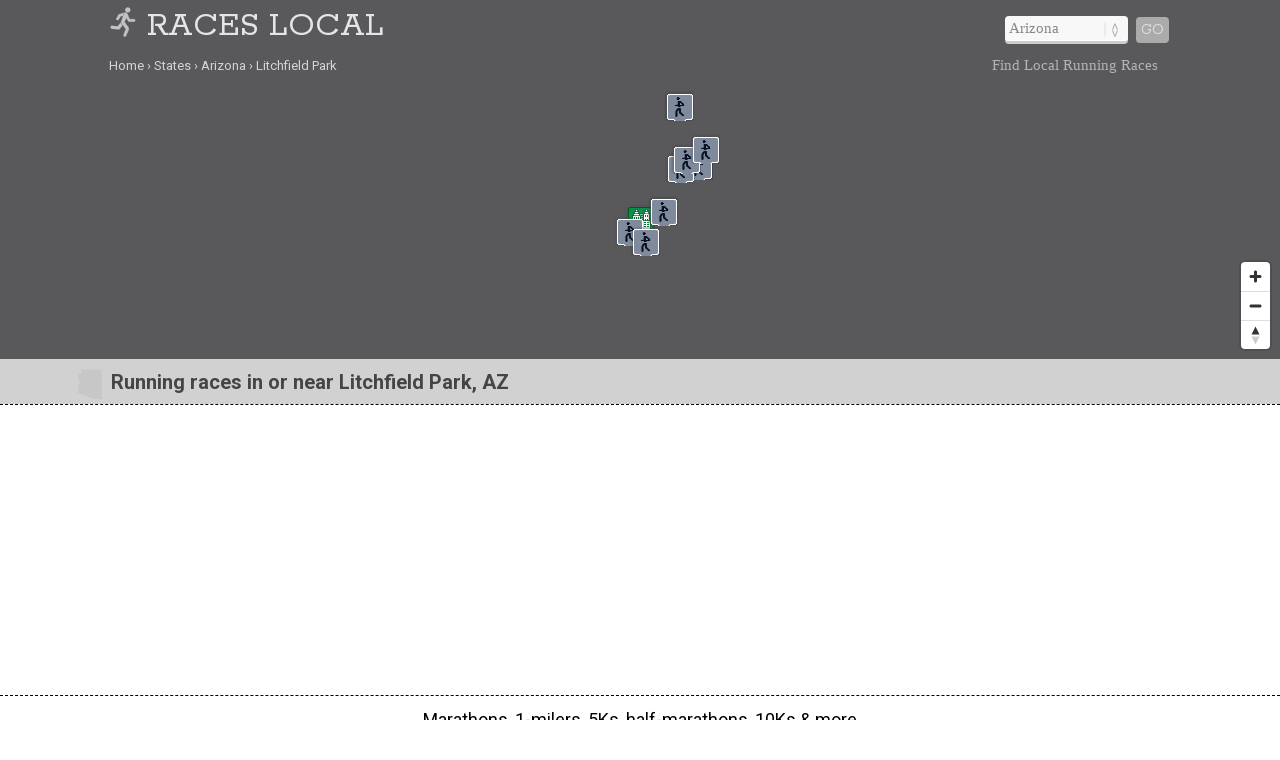

--- FILE ---
content_type: text/html; charset=UTF-8
request_url: https://www.raceslocal.com/states/arizona/litchfield-park/
body_size: 32281
content:
<!DOCTYPE html>
<HTML lang="en">
<head>
	<title>Running Races in Litchfield Park, AZ | Races Local</title>
	<link rel="dns-prefetch" href="//api.tiles.mapbox.com" />
<link rel="dns-prefetch" href="//fonts.googleapis.com" />
	<link rel="dns-prefetch" href="//fonts.gstatic.com" />
	<meta name="robots" content="index,follow" />
	<meta name="viewport" content="width=device-width, initial-scale=1.0, user-scalable=yes" />
	<link href="https://www.raceslocal.com/css/raceslocal.min.css" media="all" rel="stylesheet" type="text/css" />
	<script src="https://www.raceslocal.com/js/jquery.min.js"></script>
	<script>
  (function(i,s,o,g,r,a,m){i['GoogleAnalyticsObject']=r;i[r]=i[r]||function(){
  (i[r].q=i[r].q||[]).push(arguments)},i[r].l=1*new Date();a=s.createElement(o),
  m=s.getElementsByTagName(o)[0];a.async=1;a.src=g;m.parentNode.insertBefore(a,m)
  })(window,document,'script','https://www.google-analytics.com/analytics.js','ga');
  ga('create', 'UA-83423112-1', 'auto');
  ga('send', 'pageview');
</script>
	<link rel="canonical" href="https://www.raceslocal.com/states/arizona/litchfield-park/" />
	<meta name="geo.placename" content="Litchfield Park, Arizona, United States" />
	<meta name="geo.region" content="US-AZ" />
	<meta name="ICBM" content="33.49337,-112.35794" />
	<meta name="geo.position" content="33.49337,-112.35794" />
	<meta property="og:title" content="Running Races in Litchfield Park, AZ" />
	<meta property="og:description" content="Find running races in Litchfield Park, AZ. Marathons, 1-milers, 5Ks, half-marathons, 10Ks and more in or near Litchfield Park." />
	<meta property="og:url" content="https://www.raceslocal.com/states/arizona/litchfield-park/" />
	<meta property="og:image" content="https://www.raceslocal.com/i/races_500x0.jpg" />
	<meta property="og:site_name" content="Races Local" />
	<meta property="og:locale" content="en_US" />
	<meta property="og:type" content="website" />
	<meta name="abstract" content="Running races in Litchfield Park, AZ" />
	<meta name="description" content="Find running races in Litchfield Park, AZ. Marathons, 1-milers, 5Ks, half-marathons, 10Ks and more in or near Litchfield Park." />
<script src='https://api.mapbox.com/mapbox-gl-js/v1.8.0/mapbox-gl.js'></script>
<link href="https://www.raceslocal.com/css/mapbox-gl.css" rel="stylesheet">
	</head>

<BODY>

<DIV id="header-container">
<header>
	<DIV id="container">
		<div id="header-nav">
	    	<a href="https://www.raceslocal.com" title="Races Local" onclick="ga('send', 'event', 'Header', 'Site-Image', 'Home');"><img src="/i/races-local.png" title="Races Local" alt="Races Local"></a><a href="/" title="Races Local" onclick="ga('send', 'event', 'Header', 'Site-Title', 'Home');">Races Local</a>
	      	<div id="navigation" class="navigation-right">
	      		<table class="nav"><tr>
	      		<td>
	      		<div id="state-wrap">
	      		<label>
    			<select id="state" name="state" class="location" />
    			<option value="" selected>State</option>
				<option value="/alabama/">Alabama</option>
				<option value="/alaska/">Alaska</option>
				<option value="/arizona/">Arizona</option>
				<option value="/arkansas/">Arkansas</option>
				<option value="/california/">California</option>
				<option value="/colorado/">Colorado</option>
				<option value="/connecticut/">Connecticut</option>
				<option value="/delaware/">Delaware</option>
				<option value="/florida/">Florida</option>
				<option value="/georgia/">Georgia</option>
				<option value="/hawaii/">Hawaii</option>
				<option value="/idaho/">Idaho</option>
				<option value="/illinois/">Illinois</option>
				<option value="/indiana/">Indiana</option>
				<option value="/iowa/">Iowa</option>
				<option value="/kansas/">Kansas</option>
				<option value="/kentucky/">Kentucky</option>
				<option value="/louisiana/">Louisiana</option>
				<option value="/maine/">Maine</option>
				<option value="/maryland/">Maryland</option>
				<option value="/massachusetts/">Massachusetts</option>
				<option value="/michigan/">Michigan</option>
				<option value="/minnesota/">Minnesota</option>
				<option value="/mississippi/">Mississippi</option>
				<option value="/missouri/">Missouri</option>
				<option value="/montana/">Montana</option>
				<option value="/nebraska/">Nebraska</option>
				<option value="/nevada/">Nevada</option>
				<option value="/new-hampshire/">New Hampshire</option>
				<option value="/new-jersey/">New Jersey</option>
				<option value="/new-mexico/">New Mexico</option>
				<option value="/new-york/">New York</option>
				<option value="/north-carolina/">North Carolina</option>
				<option value="/north-dakota/">North Dakota</option>
				<option value="/ohio/">Ohio</option>
				<option value="/oklahoma/">Oklahoma</option>
				<option value="/oregon/">Oregon</option>
				<option value="/pennsylvania/">Pennsylvania</option>
				<option value="/rhode-island/">Rhode Island</option>
				<option value="/south-carolina/">South Carolina</option>
				<option value="/south-dakota/">South Dakota</option>
				<option value="/tennessee/">Tennessee</option>
				<option value="/texas/">Texas</option>
				<option value="/utah/">Utah</option>
				<option value="/vermont/">Vermont</option>
				<option value="/virginia/">Virginia</option>
				<option value="/washington/">Washington</option>
				<option value="/west-virginia/">West Virginia</option>
				<option value="/wisconsin/">Wisconsin</option>
				<option value="/wyoming/">Wyoming</option>
    			</select>
    			</label>
    			</div>
    			</td>
				<td>
				<div id="cities"></div>
				</td>
    			<td>
    			<div id="goloc">
    			<a class="loc" href="" onclick="ga('send', 'event', 'Header', 'Navigate', 'LocationX');">Go</a>
    			</div>
    			</td>
    			</tr></table>
	      	</div>
	    </div>
	</DIV>
</header>

<DIV id="crumbs">
	<div id="crumbs-container">
		<div class="trail">
			<ul itemscope itemtype="http://schema.org/BreadcrumbList">
			 	<li itemprop="itemListElement" itemscope itemtype="http://schema.org/ListItem">
			    	<a itemprop="item" href="/" onClick="ga('send', 'event', 'Header', 'Crumbs', 'Home');" title="Races Local"><span itemprop="name">Home</span></a>
			   		<meta itemprop="position" content="1" />
			  	</li>
				<li itemprop="itemListElement" itemscope itemtype="http://schema.org/ListItem">
			    	<a itemprop="item" href="/states/" onClick="ga('send', 'event', 'Header', 'Crumbs', 'States');" title="Running Races in U.S. States"><span itemprop="name">States</span></a>
			    	<meta itemprop="position" content="2" />
			  	</li>
				<li itemprop="itemListElement" itemscope itemtype="http://schema.org/ListItem">
			    	<a itemprop="item" href="/states/arizona/" onClick="ga('send', 'event', 'Header', 'Crumbs', 'Arizona');" title="Arizona Running Races"><span itemprop="name">Arizona</span></a>
			    	<meta itemprop="position" content="3" />
			  	</li>
				<li itemprop="itemListElement" itemscope itemtype="http://schema.org/ListItem">
			    	<a itemprop="item" href="/states/arizona/litchfield-park/" onClick="ga('send', 'event', 'Header', 'Crumbs', 'Litchfield Park');" title="Litchfield Park Running Races"><span itemprop="name">Litchfield Park</span></a>
			    	<meta itemprop="position" content="4" />
			  	</li>
			</ul>
		</div>
		<div class="crumbs-right">
			Find Local Running Races		</div>
	</div>
</DIV>

</DIV>

<DIV itemscope itemtype="http://schema.org/City">
	<meta itemprop="description" content="Litchfield Park is a city in Maricopa County in Arizona, USA." />
	<Div itemprop="address" itemscope itemtype="http://schema.org/PostalAddress" />
		<meta itemprop="addressLocality" content="Litchfield Park" />
		<meta itemprop="addressRegion" content="AZ" /> 
		<meta itemprop="addressCountry" content="USA" />
		<meta itemprop="postalCode" content="85340">
	</Div>
  	<Div itemprop="geo" itemscope itemtype="http://schema.org/GeoCoordinates">										
		<meta itemprop="latitude" content="33.49337" />
   		<meta itemprop="longitude" content="-112.35794" />
	</Div>
  	<Div itemprop="hasMap" itemscope itemtype="http://schema.org/Map">	
		<meta itemprop="URL" content="https://maps.google.com/maps?q=33.49337,-112.35794" />
	</Div>
</DIV>

<DIV id="body-container">
<div id="map"></div>

<div id="section-head-container-g">
<div id="section-head-main">
<div class="istate2"><img src="/istate/orig/arizona.png" class="istate2" title="Running Races in Litchfield Park, AZ" alt="Races in Litchfield Park, AZ"></div>
<h1>Running races in or near Litchfield Park, AZ</h1>
</div>
</div>

<div id="section-head-container-dash">
	<div id="fullad-default">
		<script async src="//pagead2.googlesyndication.com/pagead/js/adsbygoogle.js"></script>
		<ins class="adsbygoogle"
		     style="display:block"
		     data-ad-client="ca-pub-0871609339714221"
		     data-ad-slot="6368565131"
		     data-ad-format="link"></ins>
		<script>
		(adsbygoogle = window.adsbygoogle || []).push({});
		</script>
	</div>
</div>

<!--races-->
<DIV class="contain3"> 

<h2 style="text-align:center;font-size:1.2em;fon-weight:500; margin: 1% 0;">Marathons, 1-milers, 5Ks, half-marathons, 10Ks &amp; more</h2>
<p style="padding:15px 0 30px 0;">See below for a frequently-updated, comprehensive list of upcoming running events in the local Litchfield Park, AZ area. Races listed here include both walking and running events of various distances &mdash; from 1-milers, to 5Ks, to marathons, and everything else in between.</p>
<script type="text/javascript" src="/js/popup.js"></script>
<script type="text/javascript">
	$(function(){
		$('.race-details').click(function(){
			var skinName = $(this).data('skin') || "light";
			var effect = $(this).data('effect') || "fade";
			var href = $(this).data('src');
			var html = $(this).data('html');
			//var css3Effects = $(this).data('css3effect');
			//var width = $(this).data('width') || null;
			//var height = $(this).data('height') || null;			
			$("body").speedoPopup(
			{
				href: href,
				htmlContent: html,
				//height: height,
				//width: width,
				theme: skinName,
				unload: true,
				//draggable: true,
				scroll: true,
				effectIn: effect,
				effectOut: effect,
				//css3Effects: css3Effects
			});
			return false;
		});
	});
</script>
		<div id="three">
    		<div class="padda">
		<span style="display:inline-block;width:100%;text-align:center;margin-top:15px;"><a href="https://www.raceslocal.com/a/?aid=NV3XD8wT" rel="nofollow" target="_blank"><img border="0" src="https://content.flexlinks.com/sharedimages/products/2684428/1756038.jpg" style="max-width: 100%;" alt="Fleet Feet Sports" title="Fleet Feet Sports" /></a></span>    		</div>
    	</div>

	<div id="three">
    <div class="padd">
        <h3>Chilly Willy 5K/10K/Half Marathon - Phoenix</h3>
        <strong>Organization</strong>: Five Star NTP<br /><br />        <strong>Date of Race</strong>: 02-22-2026<br /><br />
        <strong>Description</strong>: Bundle up and get ready to race! The Chilly Willy 5K/10K/Half ... <br /><br /><a href="#" id="opendetails31e4cb5f-6874-4c87-8680-d9bc38a1853a" onClick="ga('send', 'event', 'Race Details', 'Arizona', 'Litchfield Park');" data-html="<h3>Chilly Willy 5K/10K/Half Marathon - Phoenix</h3><img src='https://www.youtube.com/watch?v=5POgR9J-zp8' class='race-img'><p>Bundle up and get ready to race! The Chilly Willy 5K/10K/Half Marathon is the perfect way to kick off the new year with some frosty fun and a whole lot of miles. Whether you’re tackling the 5K, digging deep for the 10K, or braving the full Half Marathon, this winter-themed event brings runners together for a crisp, refreshing challenge that celebrates the season.</p> <p>Every participant will earn a finisher medal, a well-deserved reward for braving the chill and crossing that finish line. We’ll also be presenting overall and age-group awards for each distance in the usual 5-year categories starting at 10 &amp; under, giving runners of all ages a chance to shine.</p> <p>We'll be starting at 9:00 am at Thunderbird Paseo Park.</p> <p>It's wrapped in cool winter vibes, complete with themed swag, an energetic race atmosphere, and a finish-line experience that makes every shiver worth it. The event is designed for everyone—from first-time 5K walkers to seasoned half-marathoners looking to start the year strong.</p> <p>Layer up, lace up, and come chill with us at the Chilly Willy 5K/10K/Half Marathon… where the air is cold, but the race-day excitement is always red-hot!</p><h4>Event details and schedule</h4><p></p><div class='margin-b-25'>  <div>   <p><span>Regular Registration: (ends 02/14):</span></p>   <p>-5K: $35 (no shirt save $5)<br>    -10K: $40 (no shirt save $5)<br>    -Half Marathon: $60 (no shirt save $5)<br>    -Virtual Races: $35</p>   <p><br><span>Late Registration: (ends 02/21):</span></p>   <p>-5K: $37.5 (no shirt save $5)<br>    -10K: $42.5 (no shirt save $5)<br>    -Half Marathon: $62.5 (no shirt save $5)</p>   <p><br><span>Race Day Registration:</span></p>   <p>-5K: $40 (no shirt save $5)<br>    -10K: $45 (no shirt save $5)<br>    -Half Marathon: $65 (no shirt save $5)</p>   <p><br><span><span>*All participants registered by 02/12 are guaranteed race swag in your size. Afterwards, swag will be while supplies last.</span></span></p>  </div> </div> <div class='margin-b-25'>  <h2>Early Packet Pick-up</h2>  <div>   <ul>    <li>     <h5><span><span>Saturday, Feb. 22</span></span></h5></li>    <li>     <h5><span><span>5 - 7 pm</span></span></h5></li>    <li>     <h5><span><span>Thunderbird Paseo Park, 6011 W. Thunderbird Rd., Phoenix, AZ&nbsp; 85306</span></span></h5></li>   </ul>  </div> </div> <div class='margin-b-25'>  <h2>Event Schedule</h2>  <div>   <p><span>February 12</span></p>   <ul>    <li>Deadline for guaranteed shirt in your size</li>   </ul>   <p>&nbsp;</p>   <p><span>February 22</span>&nbsp;&nbsp;</p>   <ul>    <li>8:00 AM - Race Day Check in and Registration opens at race site</li>    <li>9:00 AM - Race Starts</li>   </ul>  </div> </div> <div class='margin-b-25'>  <h2>Awards and Goodies</h2>  <div>   <p>Awesome Custom Finisher Medals included for all of the finishers!</p>   <p><img src='https://d2mkojm4rk40ta.cloudfront.net/us-east-1-src/prod/clientUploads/2025-11/20/1/158532/7e9616e8-5e47-46cd-9418-02d5f9500d46-bPh4Dp.png' alt='' width='715' height='715'></p>   <p><img src='https://d2mkojm4rk40ta.cloudfront.net/us-east-1-src/prod/clientUploads/2025-11/20/1/158532/362d4511-efd7-489a-9e8b-a75734e34825-bPh4Fj.png' alt='' width='712' height='712'></p>   <p>Participants registered on or by Feb 13 are guaranteed an awesome shirt! &nbsp;</p>   <p>Great Custom award medals in both races as follows:</p>   <ul>    <li>Top 3 Overall M/F</li>    <li>Top 3 Overall Masters M/F (40 years+)</li>    <li>Top 3 Overall Grand Masters M/F (50 years+)</li>    <li>Top 3 Overall Senior Masters M/F (60 years+)</li>    <li>Top 3 in each of the normal 5 year age groups 10 &amp; Under through 80+. &nbsp;</li>   </ul>   <p>&nbsp;</p>  </div> </div> <div class='margin-b-25'>  <h2>VIRTUAL RUNNING - HOW IT WORKS &amp; LINK FOR TIME SUBMISSION</h2>  <div>   <p>Can't make it out to the event site on race day?</p>   <p>Still want to participate or support the cause and have a shot at an award? Or, maybe you saw the shirt and said: &nbsp;'Sweet...I want one!' &nbsp;Then the virtual race is for you. &nbsp;Run when &amp; where you want, just submit your time by end of Race Day. &nbsp;We'll ship out virtual packages the Monday after event date! *Shipping available for continental US only.</p>   <p>New to Virtual Running? &nbsp;Here's how it works:</p>   <p><span>Step 1</span></p>   <p>Get excited, grab some friends &amp; pups to join you! &nbsp;Sign up and register for the Lucky Virtual 5K or 10K!</p>   <p><span>Step 2</span></p>   <p>Download your Custom Digital Bib! &nbsp;Hydrate, grab your buddy &amp; pup (or not) and get ready to get moving!</p>   <p><span>Step 3</span></p>   <p>Get out there and run or walk! You can run at the park, your favorite route in your neighborhood; anywhere you want. &nbsp; Please remember to social distance &amp; be safe!</p>   <p><span>Step 4</span></p>   <p>HAVE FUN!~</p>   <p>Share your distance, a selfie, or a picture along your race route and use the hashtag #Lucky5K10K #fivestarntp</p>   <p><span>Step 5</span></p>   <p>Submit your results directly on RunSignUp.com through your Profile or registration.</p>   <p>You can submit your race time on the Virtual Results</p>   <p><span>Step 6</span></p>   <p>View your Virtual Results on the results page</p>   <p><img src='https://d2mkojm4rk40ta.cloudfront.net/us-east-1-src/prod/clientUploads/2025-11/20/1/158532/7a6c1ff3-7ab2-4355-81f1-d5d918659867-bPh4FL.png' alt='' width='396' height='306'></p>   <p>&nbsp;</p>  </div> </div> <div class='margin-b-25'>  <h2>Course &amp; Timing</h2>  <div>   <p>It's not completely flat, but it's no where near hilly so it safe to say FLAT &amp; FAST!!!&nbsp; Besides that, you'll be so busy having fun, that you won't even notice.&nbsp;&nbsp;</p>   <p><a href='https://www.mapmyrun.com/routes/view/5878257352'>5K Course</a></p>   <p><a href='https://www.mapmyrun.com/routes/view/5878890847'>10K Course</a></p>   <p><a href='https://www.mapmyrun.com/routes/view/5878895257'>Half Marathon Course</a></p>   <p>&nbsp;</p>   <p><span><span>Water Stations</span></span></p>   <p>We will have water stations approximately every 1.5 miles</p>  </div> </div> <div class='margin-b-25'>  <h2>Groups and Teams</h2>  <div>   <p><em><span>Running is more F-U-N together, even if we're far apart!&nbsp;</span></em></p>   <p>Grab your friends, co-workers, neighbors or family and participate as a TEAM. &nbsp;Your TEAM can be local or across the states; virtual participants will have their shirts shipped! &nbsp;*Teams of 5 or more receive discounts off their registration, discounts below.&nbsp;</p>   <ul>    <li>5+: $2.50 off</li>    <li>11+: &nbsp;$3.75 off</li>    <li>21+: &nbsp;$5 off</li>    <li>51+: &nbsp;$6.25 off</li>    <li>100+: &nbsp;$7.50 off</li>   </ul>  </div> </div> <div class='margin-b-25'>  <h2>Event Courtesy Policy &amp; Refund Policy</h2>  <div>   <p>Our events are designed to be fun for the entire family. With that in mind; any competitor, spectator, parent, volunteer, or sponsor, exhibiting unsportsmanlike conduct or interfering with the positive, competitive atmosphere of the event will be asked to leave the venue and course immediately with no refunds.</p>   <p>All registrations are final. There are no refunds, deferments, or transfers.</p>   <p>Event will take place rain or shine. In the event of extreme weather, we will cancel for the safety of the participants; there are no refunds in this case.</p>   <p>Participants that do not show up to race/event forfeit their right to any swag.</p>   <p>No COVID-19 Refunds. &nbsp;If unforeseen circumstances arise due to COVID-19, including any Federal or State Health Emergency, refunds will not be provided. &nbsp;The event will go 100% Virtual &amp; shirts will be shipped to participants.</p>  </div> </div><br><br><a href='http://www.fivestarntp.com/chilly-willy.html' rel='nofollow' target='_blank' class='nl-subscribe-now' onClick='ga('send', 'event', 'Even More Details', 'Arizona', 'Litchfield Park');'><strong>Even More Info</strong></a> <a href='#' id='zzmp31e4cb5f-6874-4c87-8680-d9bc38a1853a' data-emulate='zoom31e4cb5f-6874-4c87-8680-d9bc38a1853a' data-mapop='mapop31e4cb5f-6874-4c87-8680-d9bc38a1853a' class='zzmp nl-subscribe-now'>View on Map</a><script>$('.zzmp').on('click',function(){var emulate = $(this).attr('data-emulate');$('#' + emulate).trigger('click');$('#mapop31e4cb5f-6874-4c87-8680-d9bc38a1853a').trigger('click');$('.speedo-ui-close').trigger('click');});</script><br><br>" class="race-details nl-subscribe-now">View Race Details</a> <a href="#" id="zoom31e4cb5f-6874-4c87-8680-d9bc38a1853a" onClick="ga('send', 'event', 'Race Zoom', 'Arizona', 'Litchfield Park');" data-lat="33.617919" data-lon="-112.197791" data-mapop="mapop31e4cb5f-6874-4c87-8680-d9bc38a1853a" class="view-on-map nl-subscribe-now">View on Map</a>
    </div>
</div>
        <div id="three">
    <div class="padd">
        <h3>Half marathon - Individual Age group/open</h3>
        <strong>Organization</strong>: Five Star NTP<br /><br />        <strong>Date of Race</strong>: 02-22-2026<br /><br />
        <strong>Description</strong>: Bundle up and get ready to race! The Chilly Willy 5K/10K/Half ... <br /><br /><a href="#" id="opendetails31e4cb5f-6874-4c87-8680-d9bc38a1853a" onClick="ga('send', 'event', 'Race Details', 'Arizona', 'Litchfield Park');" data-html="<h3>Half marathon - Individual Age group/open</h3><img src='https://www.youtube.com/watch?v=5POgR9J-zp8' class='race-img'><p>Bundle up and get ready to race! The Chilly Willy 5K/10K/Half Marathon is the perfect way to kick off the new year with some frosty fun and a whole lot of miles. Whether you’re tackling the 5K, digging deep for the 10K, or braving the full Half Marathon, this winter-themed event brings runners together for a crisp, refreshing challenge that celebrates the season.</p> <p>Every participant will earn a finisher medal, a well-deserved reward for braving the chill and crossing that finish line. We’ll also be presenting overall and age-group awards for each distance in the usual 5-year categories starting at 10 &amp; under, giving runners of all ages a chance to shine.</p> <p>We'll be starting at 9:00 am at Thunderbird Paseo Park.</p> <p>It's wrapped in cool winter vibes, complete with themed swag, an energetic race atmosphere, and a finish-line experience that makes every shiver worth it. The event is designed for everyone—from first-time 5K walkers to seasoned half-marathoners looking to start the year strong.</p> <p>Layer up, lace up, and come chill with us at the Chilly Willy 5K/10K/Half Marathon… where the air is cold, but the race-day excitement is always red-hot!</p><h4>Event details and schedule</h4><p></p><div class='margin-b-25'>  <div>   <p><span>Regular Registration: (ends 02/14):</span></p>   <p>-5K: $35 (no shirt save $5)<br>    -10K: $40 (no shirt save $5)<br>    -Half Marathon: $60 (no shirt save $5)<br>    -Virtual Races: $35</p>   <p><br><span>Late Registration: (ends 02/21):</span></p>   <p>-5K: $37.5 (no shirt save $5)<br>    -10K: $42.5 (no shirt save $5)<br>    -Half Marathon: $62.5 (no shirt save $5)</p>   <p><br><span>Race Day Registration:</span></p>   <p>-5K: $40 (no shirt save $5)<br>    -10K: $45 (no shirt save $5)<br>    -Half Marathon: $65 (no shirt save $5)</p>   <p><br><span><span>*All participants registered by 02/12 are guaranteed race swag in your size. Afterwards, swag will be while supplies last.</span></span></p>  </div> </div> <div class='margin-b-25'>  <h2>Early Packet Pick-up</h2>  <div>   <ul>    <li>     <h5><span><span>Saturday, Feb. 22</span></span></h5></li>    <li>     <h5><span><span>5 - 7 pm</span></span></h5></li>    <li>     <h5><span><span>Thunderbird Paseo Park, 6011 W. Thunderbird Rd., Phoenix, AZ&nbsp; 85306</span></span></h5></li>   </ul>  </div> </div> <div class='margin-b-25'>  <h2>Event Schedule</h2>  <div>   <p><span>February 12</span></p>   <ul>    <li>Deadline for guaranteed shirt in your size</li>   </ul>   <p>&nbsp;</p>   <p><span>February 22</span>&nbsp;&nbsp;</p>   <ul>    <li>8:00 AM - Race Day Check in and Registration opens at race site</li>    <li>9:00 AM - Race Starts</li>   </ul>  </div> </div> <div class='margin-b-25'>  <h2>Awards and Goodies</h2>  <div>   <p>Awesome Custom Finisher Medals included for all of the finishers!</p>   <p><img src='https://d2mkojm4rk40ta.cloudfront.net/us-east-1-src/prod/clientUploads/2025-11/20/1/158532/7e9616e8-5e47-46cd-9418-02d5f9500d46-bPh4Dp.png' alt='' width='715' height='715'></p>   <p><img src='https://d2mkojm4rk40ta.cloudfront.net/us-east-1-src/prod/clientUploads/2025-11/20/1/158532/362d4511-efd7-489a-9e8b-a75734e34825-bPh4Fj.png' alt='' width='712' height='712'></p>   <p>Participants registered on or by Feb 13 are guaranteed an awesome shirt! &nbsp;</p>   <p>Great Custom award medals in both races as follows:</p>   <ul>    <li>Top 3 Overall M/F</li>    <li>Top 3 Overall Masters M/F (40 years+)</li>    <li>Top 3 Overall Grand Masters M/F (50 years+)</li>    <li>Top 3 Overall Senior Masters M/F (60 years+)</li>    <li>Top 3 in each of the normal 5 year age groups 10 &amp; Under through 80+. &nbsp;</li>   </ul>   <p>&nbsp;</p>  </div> </div> <div class='margin-b-25'>  <h2>VIRTUAL RUNNING - HOW IT WORKS &amp; LINK FOR TIME SUBMISSION</h2>  <div>   <p>Can't make it out to the event site on race day?</p>   <p>Still want to participate or support the cause and have a shot at an award? Or, maybe you saw the shirt and said: &nbsp;'Sweet...I want one!' &nbsp;Then the virtual race is for you. &nbsp;Run when &amp; where you want, just submit your time by end of Race Day. &nbsp;We'll ship out virtual packages the Monday after event date! *Shipping available for continental US only.</p>   <p>New to Virtual Running? &nbsp;Here's how it works:</p>   <p><span>Step 1</span></p>   <p>Get excited, grab some friends &amp; pups to join you! &nbsp;Sign up and register for the Lucky Virtual 5K or 10K!</p>   <p><span>Step 2</span></p>   <p>Download your Custom Digital Bib! &nbsp;Hydrate, grab your buddy &amp; pup (or not) and get ready to get moving!</p>   <p><span>Step 3</span></p>   <p>Get out there and run or walk! You can run at the park, your favorite route in your neighborhood; anywhere you want. &nbsp; Please remember to social distance &amp; be safe!</p>   <p><span>Step 4</span></p>   <p>HAVE FUN!~</p>   <p>Share your distance, a selfie, or a picture along your race route and use the hashtag #Lucky5K10K #fivestarntp</p>   <p><span>Step 5</span></p>   <p>Submit your results directly on RunSignUp.com through your Profile or registration.</p>   <p>You can submit your race time on the Virtual Results</p>   <p><span>Step 6</span></p>   <p>View your Virtual Results on the results page</p>   <p><img src='https://d2mkojm4rk40ta.cloudfront.net/us-east-1-src/prod/clientUploads/2025-11/20/1/158532/7a6c1ff3-7ab2-4355-81f1-d5d918659867-bPh4FL.png' alt='' width='396' height='306'></p>   <p>&nbsp;</p>  </div> </div> <div class='margin-b-25'>  <h2>Course &amp; Timing</h2>  <div>   <p>It's not completely flat, but it's no where near hilly so it safe to say FLAT &amp; FAST!!!&nbsp; Besides that, you'll be so busy having fun, that you won't even notice.&nbsp;&nbsp;</p>   <p><a href='https://www.mapmyrun.com/routes/view/5878257352'>5K Course</a></p>   <p><a href='https://www.mapmyrun.com/routes/view/5878890847'>10K Course</a></p>   <p><a href='https://www.mapmyrun.com/routes/view/5878895257'>Half Marathon Course</a></p>   <p>&nbsp;</p>   <p><span><span>Water Stations</span></span></p>   <p>We will have water stations approximately every 1.5 miles</p>  </div> </div> <div class='margin-b-25'>  <h2>Groups and Teams</h2>  <div>   <p><em><span>Running is more F-U-N together, even if we're far apart!&nbsp;</span></em></p>   <p>Grab your friends, co-workers, neighbors or family and participate as a TEAM. &nbsp;Your TEAM can be local or across the states; virtual participants will have their shirts shipped! &nbsp;*Teams of 5 or more receive discounts off their registration, discounts below.&nbsp;</p>   <ul>    <li>5+: $2.50 off</li>    <li>11+: &nbsp;$3.75 off</li>    <li>21+: &nbsp;$5 off</li>    <li>51+: &nbsp;$6.25 off</li>    <li>100+: &nbsp;$7.50 off</li>   </ul>  </div> </div> <div class='margin-b-25'>  <h2>Event Courtesy Policy &amp; Refund Policy</h2>  <div>   <p>Our events are designed to be fun for the entire family. With that in mind; any competitor, spectator, parent, volunteer, or sponsor, exhibiting unsportsmanlike conduct or interfering with the positive, competitive atmosphere of the event will be asked to leave the venue and course immediately with no refunds.</p>   <p>All registrations are final. There are no refunds, deferments, or transfers.</p>   <p>Event will take place rain or shine. In the event of extreme weather, we will cancel for the safety of the participants; there are no refunds in this case.</p>   <p>Participants that do not show up to race/event forfeit their right to any swag.</p>   <p>No COVID-19 Refunds. &nbsp;If unforeseen circumstances arise due to COVID-19, including any Federal or State Health Emergency, refunds will not be provided. &nbsp;The event will go 100% Virtual &amp; shirts will be shipped to participants.</p>  </div> </div><br><br><a href='http://www.fivestarntp.com/chilly-willy.html' rel='nofollow' target='_blank' class='nl-subscribe-now' onClick='ga('send', 'event', 'Even More Details', 'Arizona', 'Litchfield Park');'><strong>Even More Info</strong></a> <a href='#' id='zzmp31e4cb5f-6874-4c87-8680-d9bc38a1853a' data-emulate='zoom31e4cb5f-6874-4c87-8680-d9bc38a1853a' data-mapop='mapop31e4cb5f-6874-4c87-8680-d9bc38a1853a' class='zzmp nl-subscribe-now'>View on Map</a><script>$('.zzmp').on('click',function(){var emulate = $(this).attr('data-emulate');$('#' + emulate).trigger('click');$('#mapop31e4cb5f-6874-4c87-8680-d9bc38a1853a').trigger('click');$('.speedo-ui-close').trigger('click');});</script><br><br>" class="race-details nl-subscribe-now">View Race Details</a> <a href="#" id="zoom31e4cb5f-6874-4c87-8680-d9bc38a1853a" onClick="ga('send', 'event', 'Race Zoom', 'Arizona', 'Litchfield Park');" data-lat="33.617919" data-lon="-112.197791" data-mapop="mapop31e4cb5f-6874-4c87-8680-d9bc38a1853a" class="view-on-map nl-subscribe-now">View on Map</a>
    </div>
</div>
        <div id="three">
    <div class="padd">
        <h3>5K-No Swag - Individual Age group/open</h3>
        <strong>Organization</strong>: Five Star NTP<br /><br />        <strong>Date of Race</strong>: 02-22-2026<br /><br />
        <strong>Description</strong>: Bundle up and get ready to race! The Chilly Willy 5K/10K/Half ... <br /><br /><a href="#" id="opendetails31e4cb5f-6874-4c87-8680-d9bc38a1853a" onClick="ga('send', 'event', 'Race Details', 'Arizona', 'Litchfield Park');" data-html="<h3>5K-No Swag - Individual Age group/open</h3><img src='https://www.youtube.com/watch?v=5POgR9J-zp8' class='race-img'><p>Bundle up and get ready to race! The Chilly Willy 5K/10K/Half Marathon is the perfect way to kick off the new year with some frosty fun and a whole lot of miles. Whether you’re tackling the 5K, digging deep for the 10K, or braving the full Half Marathon, this winter-themed event brings runners together for a crisp, refreshing challenge that celebrates the season.</p> <p>Every participant will earn a finisher medal, a well-deserved reward for braving the chill and crossing that finish line. We’ll also be presenting overall and age-group awards for each distance in the usual 5-year categories starting at 10 &amp; under, giving runners of all ages a chance to shine.</p> <p>We'll be starting at 9:00 am at Thunderbird Paseo Park.</p> <p>It's wrapped in cool winter vibes, complete with themed swag, an energetic race atmosphere, and a finish-line experience that makes every shiver worth it. The event is designed for everyone—from first-time 5K walkers to seasoned half-marathoners looking to start the year strong.</p> <p>Layer up, lace up, and come chill with us at the Chilly Willy 5K/10K/Half Marathon… where the air is cold, but the race-day excitement is always red-hot!</p><h4>Event details and schedule</h4><p></p><div class='margin-b-25'>  <div>   <p><span>Regular Registration: (ends 02/14):</span></p>   <p>-5K: $35 (no shirt save $5)<br>    -10K: $40 (no shirt save $5)<br>    -Half Marathon: $60 (no shirt save $5)<br>    -Virtual Races: $35</p>   <p><br><span>Late Registration: (ends 02/21):</span></p>   <p>-5K: $37.5 (no shirt save $5)<br>    -10K: $42.5 (no shirt save $5)<br>    -Half Marathon: $62.5 (no shirt save $5)</p>   <p><br><span>Race Day Registration:</span></p>   <p>-5K: $40 (no shirt save $5)<br>    -10K: $45 (no shirt save $5)<br>    -Half Marathon: $65 (no shirt save $5)</p>   <p><br><span><span>*All participants registered by 02/12 are guaranteed race swag in your size. Afterwards, swag will be while supplies last.</span></span></p>  </div> </div> <div class='margin-b-25'>  <h2>Early Packet Pick-up</h2>  <div>   <ul>    <li>     <h5><span><span>Saturday, Feb. 22</span></span></h5></li>    <li>     <h5><span><span>5 - 7 pm</span></span></h5></li>    <li>     <h5><span><span>Thunderbird Paseo Park, 6011 W. Thunderbird Rd., Phoenix, AZ&nbsp; 85306</span></span></h5></li>   </ul>  </div> </div> <div class='margin-b-25'>  <h2>Event Schedule</h2>  <div>   <p><span>February 12</span></p>   <ul>    <li>Deadline for guaranteed shirt in your size</li>   </ul>   <p>&nbsp;</p>   <p><span>February 22</span>&nbsp;&nbsp;</p>   <ul>    <li>8:00 AM - Race Day Check in and Registration opens at race site</li>    <li>9:00 AM - Race Starts</li>   </ul>  </div> </div> <div class='margin-b-25'>  <h2>Awards and Goodies</h2>  <div>   <p>Awesome Custom Finisher Medals included for all of the finishers!</p>   <p><img src='https://d2mkojm4rk40ta.cloudfront.net/us-east-1-src/prod/clientUploads/2025-11/20/1/158532/7e9616e8-5e47-46cd-9418-02d5f9500d46-bPh4Dp.png' alt='' width='715' height='715'></p>   <p><img src='https://d2mkojm4rk40ta.cloudfront.net/us-east-1-src/prod/clientUploads/2025-11/20/1/158532/362d4511-efd7-489a-9e8b-a75734e34825-bPh4Fj.png' alt='' width='712' height='712'></p>   <p>Participants registered on or by Feb 13 are guaranteed an awesome shirt! &nbsp;</p>   <p>Great Custom award medals in both races as follows:</p>   <ul>    <li>Top 3 Overall M/F</li>    <li>Top 3 Overall Masters M/F (40 years+)</li>    <li>Top 3 Overall Grand Masters M/F (50 years+)</li>    <li>Top 3 Overall Senior Masters M/F (60 years+)</li>    <li>Top 3 in each of the normal 5 year age groups 10 &amp; Under through 80+. &nbsp;</li>   </ul>   <p>&nbsp;</p>  </div> </div> <div class='margin-b-25'>  <h2>VIRTUAL RUNNING - HOW IT WORKS &amp; LINK FOR TIME SUBMISSION</h2>  <div>   <p>Can't make it out to the event site on race day?</p>   <p>Still want to participate or support the cause and have a shot at an award? Or, maybe you saw the shirt and said: &nbsp;'Sweet...I want one!' &nbsp;Then the virtual race is for you. &nbsp;Run when &amp; where you want, just submit your time by end of Race Day. &nbsp;We'll ship out virtual packages the Monday after event date! *Shipping available for continental US only.</p>   <p>New to Virtual Running? &nbsp;Here's how it works:</p>   <p><span>Step 1</span></p>   <p>Get excited, grab some friends &amp; pups to join you! &nbsp;Sign up and register for the Lucky Virtual 5K or 10K!</p>   <p><span>Step 2</span></p>   <p>Download your Custom Digital Bib! &nbsp;Hydrate, grab your buddy &amp; pup (or not) and get ready to get moving!</p>   <p><span>Step 3</span></p>   <p>Get out there and run or walk! You can run at the park, your favorite route in your neighborhood; anywhere you want. &nbsp; Please remember to social distance &amp; be safe!</p>   <p><span>Step 4</span></p>   <p>HAVE FUN!~</p>   <p>Share your distance, a selfie, or a picture along your race route and use the hashtag #Lucky5K10K #fivestarntp</p>   <p><span>Step 5</span></p>   <p>Submit your results directly on RunSignUp.com through your Profile or registration.</p>   <p>You can submit your race time on the Virtual Results</p>   <p><span>Step 6</span></p>   <p>View your Virtual Results on the results page</p>   <p><img src='https://d2mkojm4rk40ta.cloudfront.net/us-east-1-src/prod/clientUploads/2025-11/20/1/158532/7a6c1ff3-7ab2-4355-81f1-d5d918659867-bPh4FL.png' alt='' width='396' height='306'></p>   <p>&nbsp;</p>  </div> </div> <div class='margin-b-25'>  <h2>Course &amp; Timing</h2>  <div>   <p>It's not completely flat, but it's no where near hilly so it safe to say FLAT &amp; FAST!!!&nbsp; Besides that, you'll be so busy having fun, that you won't even notice.&nbsp;&nbsp;</p>   <p><a href='https://www.mapmyrun.com/routes/view/5878257352'>5K Course</a></p>   <p><a href='https://www.mapmyrun.com/routes/view/5878890847'>10K Course</a></p>   <p><a href='https://www.mapmyrun.com/routes/view/5878895257'>Half Marathon Course</a></p>   <p>&nbsp;</p>   <p><span><span>Water Stations</span></span></p>   <p>We will have water stations approximately every 1.5 miles</p>  </div> </div> <div class='margin-b-25'>  <h2>Groups and Teams</h2>  <div>   <p><em><span>Running is more F-U-N together, even if we're far apart!&nbsp;</span></em></p>   <p>Grab your friends, co-workers, neighbors or family and participate as a TEAM. &nbsp;Your TEAM can be local or across the states; virtual participants will have their shirts shipped! &nbsp;*Teams of 5 or more receive discounts off their registration, discounts below.&nbsp;</p>   <ul>    <li>5+: $2.50 off</li>    <li>11+: &nbsp;$3.75 off</li>    <li>21+: &nbsp;$5 off</li>    <li>51+: &nbsp;$6.25 off</li>    <li>100+: &nbsp;$7.50 off</li>   </ul>  </div> </div> <div class='margin-b-25'>  <h2>Event Courtesy Policy &amp; Refund Policy</h2>  <div>   <p>Our events are designed to be fun for the entire family. With that in mind; any competitor, spectator, parent, volunteer, or sponsor, exhibiting unsportsmanlike conduct or interfering with the positive, competitive atmosphere of the event will be asked to leave the venue and course immediately with no refunds.</p>   <p>All registrations are final. There are no refunds, deferments, or transfers.</p>   <p>Event will take place rain or shine. In the event of extreme weather, we will cancel for the safety of the participants; there are no refunds in this case.</p>   <p>Participants that do not show up to race/event forfeit their right to any swag.</p>   <p>No COVID-19 Refunds. &nbsp;If unforeseen circumstances arise due to COVID-19, including any Federal or State Health Emergency, refunds will not be provided. &nbsp;The event will go 100% Virtual &amp; shirts will be shipped to participants.</p>  </div> </div><br><br><a href='http://www.fivestarntp.com/chilly-willy.html' rel='nofollow' target='_blank' class='nl-subscribe-now' onClick='ga('send', 'event', 'Even More Details', 'Arizona', 'Litchfield Park');'><strong>Even More Info</strong></a> <a href='#' id='zzmp31e4cb5f-6874-4c87-8680-d9bc38a1853a' data-emulate='zoom31e4cb5f-6874-4c87-8680-d9bc38a1853a' data-mapop='mapop31e4cb5f-6874-4c87-8680-d9bc38a1853a' class='zzmp nl-subscribe-now'>View on Map</a><script>$('.zzmp').on('click',function(){var emulate = $(this).attr('data-emulate');$('#' + emulate).trigger('click');$('#mapop31e4cb5f-6874-4c87-8680-d9bc38a1853a').trigger('click');$('.speedo-ui-close').trigger('click');});</script><br><br>" class="race-details nl-subscribe-now">View Race Details</a> <a href="#" id="zoom31e4cb5f-6874-4c87-8680-d9bc38a1853a" onClick="ga('send', 'event', 'Race Zoom', 'Arizona', 'Litchfield Park');" data-lat="33.617919" data-lon="-112.197791" data-mapop="mapop31e4cb5f-6874-4c87-8680-d9bc38a1853a" class="view-on-map nl-subscribe-now">View on Map</a>
    </div>
</div>
        <div id="three">
    <div class="padd">
        <h3>Half Marathon-No Swag - Individual Age group/open</h3>
        <strong>Organization</strong>: Five Star NTP<br /><br />        <strong>Date of Race</strong>: 02-22-2026<br /><br />
        <strong>Description</strong>: Bundle up and get ready to race! The Chilly Willy 5K/10K/Half ... <br /><br /><a href="#" id="opendetails31e4cb5f-6874-4c87-8680-d9bc38a1853a" onClick="ga('send', 'event', 'Race Details', 'Arizona', 'Litchfield Park');" data-html="<h3>Half Marathon-No Swag - Individual Age group/open</h3><img src='https://www.youtube.com/watch?v=5POgR9J-zp8' class='race-img'><p>Bundle up and get ready to race! The Chilly Willy 5K/10K/Half Marathon is the perfect way to kick off the new year with some frosty fun and a whole lot of miles. Whether you’re tackling the 5K, digging deep for the 10K, or braving the full Half Marathon, this winter-themed event brings runners together for a crisp, refreshing challenge that celebrates the season.</p> <p>Every participant will earn a finisher medal, a well-deserved reward for braving the chill and crossing that finish line. We’ll also be presenting overall and age-group awards for each distance in the usual 5-year categories starting at 10 &amp; under, giving runners of all ages a chance to shine.</p> <p>We'll be starting at 9:00 am at Thunderbird Paseo Park.</p> <p>It's wrapped in cool winter vibes, complete with themed swag, an energetic race atmosphere, and a finish-line experience that makes every shiver worth it. The event is designed for everyone—from first-time 5K walkers to seasoned half-marathoners looking to start the year strong.</p> <p>Layer up, lace up, and come chill with us at the Chilly Willy 5K/10K/Half Marathon… where the air is cold, but the race-day excitement is always red-hot!</p><h4>Event details and schedule</h4><p></p><div class='margin-b-25'>  <div>   <p><span>Regular Registration: (ends 02/14):</span></p>   <p>-5K: $35 (no shirt save $5)<br>    -10K: $40 (no shirt save $5)<br>    -Half Marathon: $60 (no shirt save $5)<br>    -Virtual Races: $35</p>   <p><br><span>Late Registration: (ends 02/21):</span></p>   <p>-5K: $37.5 (no shirt save $5)<br>    -10K: $42.5 (no shirt save $5)<br>    -Half Marathon: $62.5 (no shirt save $5)</p>   <p><br><span>Race Day Registration:</span></p>   <p>-5K: $40 (no shirt save $5)<br>    -10K: $45 (no shirt save $5)<br>    -Half Marathon: $65 (no shirt save $5)</p>   <p><br><span><span>*All participants registered by 02/12 are guaranteed race swag in your size. Afterwards, swag will be while supplies last.</span></span></p>  </div> </div> <div class='margin-b-25'>  <h2>Early Packet Pick-up</h2>  <div>   <ul>    <li>     <h5><span><span>Saturday, Feb. 22</span></span></h5></li>    <li>     <h5><span><span>5 - 7 pm</span></span></h5></li>    <li>     <h5><span><span>Thunderbird Paseo Park, 6011 W. Thunderbird Rd., Phoenix, AZ&nbsp; 85306</span></span></h5></li>   </ul>  </div> </div> <div class='margin-b-25'>  <h2>Event Schedule</h2>  <div>   <p><span>February 12</span></p>   <ul>    <li>Deadline for guaranteed shirt in your size</li>   </ul>   <p>&nbsp;</p>   <p><span>February 22</span>&nbsp;&nbsp;</p>   <ul>    <li>8:00 AM - Race Day Check in and Registration opens at race site</li>    <li>9:00 AM - Race Starts</li>   </ul>  </div> </div> <div class='margin-b-25'>  <h2>Awards and Goodies</h2>  <div>   <p>Awesome Custom Finisher Medals included for all of the finishers!</p>   <p><img src='https://d2mkojm4rk40ta.cloudfront.net/us-east-1-src/prod/clientUploads/2025-11/20/1/158532/7e9616e8-5e47-46cd-9418-02d5f9500d46-bPh4Dp.png' alt='' width='715' height='715'></p>   <p><img src='https://d2mkojm4rk40ta.cloudfront.net/us-east-1-src/prod/clientUploads/2025-11/20/1/158532/362d4511-efd7-489a-9e8b-a75734e34825-bPh4Fj.png' alt='' width='712' height='712'></p>   <p>Participants registered on or by Feb 13 are guaranteed an awesome shirt! &nbsp;</p>   <p>Great Custom award medals in both races as follows:</p>   <ul>    <li>Top 3 Overall M/F</li>    <li>Top 3 Overall Masters M/F (40 years+)</li>    <li>Top 3 Overall Grand Masters M/F (50 years+)</li>    <li>Top 3 Overall Senior Masters M/F (60 years+)</li>    <li>Top 3 in each of the normal 5 year age groups 10 &amp; Under through 80+. &nbsp;</li>   </ul>   <p>&nbsp;</p>  </div> </div> <div class='margin-b-25'>  <h2>VIRTUAL RUNNING - HOW IT WORKS &amp; LINK FOR TIME SUBMISSION</h2>  <div>   <p>Can't make it out to the event site on race day?</p>   <p>Still want to participate or support the cause and have a shot at an award? Or, maybe you saw the shirt and said: &nbsp;'Sweet...I want one!' &nbsp;Then the virtual race is for you. &nbsp;Run when &amp; where you want, just submit your time by end of Race Day. &nbsp;We'll ship out virtual packages the Monday after event date! *Shipping available for continental US only.</p>   <p>New to Virtual Running? &nbsp;Here's how it works:</p>   <p><span>Step 1</span></p>   <p>Get excited, grab some friends &amp; pups to join you! &nbsp;Sign up and register for the Lucky Virtual 5K or 10K!</p>   <p><span>Step 2</span></p>   <p>Download your Custom Digital Bib! &nbsp;Hydrate, grab your buddy &amp; pup (or not) and get ready to get moving!</p>   <p><span>Step 3</span></p>   <p>Get out there and run or walk! You can run at the park, your favorite route in your neighborhood; anywhere you want. &nbsp; Please remember to social distance &amp; be safe!</p>   <p><span>Step 4</span></p>   <p>HAVE FUN!~</p>   <p>Share your distance, a selfie, or a picture along your race route and use the hashtag #Lucky5K10K #fivestarntp</p>   <p><span>Step 5</span></p>   <p>Submit your results directly on RunSignUp.com through your Profile or registration.</p>   <p>You can submit your race time on the Virtual Results</p>   <p><span>Step 6</span></p>   <p>View your Virtual Results on the results page</p>   <p><img src='https://d2mkojm4rk40ta.cloudfront.net/us-east-1-src/prod/clientUploads/2025-11/20/1/158532/7a6c1ff3-7ab2-4355-81f1-d5d918659867-bPh4FL.png' alt='' width='396' height='306'></p>   <p>&nbsp;</p>  </div> </div> <div class='margin-b-25'>  <h2>Course &amp; Timing</h2>  <div>   <p>It's not completely flat, but it's no where near hilly so it safe to say FLAT &amp; FAST!!!&nbsp; Besides that, you'll be so busy having fun, that you won't even notice.&nbsp;&nbsp;</p>   <p><a href='https://www.mapmyrun.com/routes/view/5878257352'>5K Course</a></p>   <p><a href='https://www.mapmyrun.com/routes/view/5878890847'>10K Course</a></p>   <p><a href='https://www.mapmyrun.com/routes/view/5878895257'>Half Marathon Course</a></p>   <p>&nbsp;</p>   <p><span><span>Water Stations</span></span></p>   <p>We will have water stations approximately every 1.5 miles</p>  </div> </div> <div class='margin-b-25'>  <h2>Groups and Teams</h2>  <div>   <p><em><span>Running is more F-U-N together, even if we're far apart!&nbsp;</span></em></p>   <p>Grab your friends, co-workers, neighbors or family and participate as a TEAM. &nbsp;Your TEAM can be local or across the states; virtual participants will have their shirts shipped! &nbsp;*Teams of 5 or more receive discounts off their registration, discounts below.&nbsp;</p>   <ul>    <li>5+: $2.50 off</li>    <li>11+: &nbsp;$3.75 off</li>    <li>21+: &nbsp;$5 off</li>    <li>51+: &nbsp;$6.25 off</li>    <li>100+: &nbsp;$7.50 off</li>   </ul>  </div> </div> <div class='margin-b-25'>  <h2>Event Courtesy Policy &amp; Refund Policy</h2>  <div>   <p>Our events are designed to be fun for the entire family. With that in mind; any competitor, spectator, parent, volunteer, or sponsor, exhibiting unsportsmanlike conduct or interfering with the positive, competitive atmosphere of the event will be asked to leave the venue and course immediately with no refunds.</p>   <p>All registrations are final. There are no refunds, deferments, or transfers.</p>   <p>Event will take place rain or shine. In the event of extreme weather, we will cancel for the safety of the participants; there are no refunds in this case.</p>   <p>Participants that do not show up to race/event forfeit their right to any swag.</p>   <p>No COVID-19 Refunds. &nbsp;If unforeseen circumstances arise due to COVID-19, including any Federal or State Health Emergency, refunds will not be provided. &nbsp;The event will go 100% Virtual &amp; shirts will be shipped to participants.</p>  </div> </div><br><br><a href='http://www.fivestarntp.com/chilly-willy.html' rel='nofollow' target='_blank' class='nl-subscribe-now' onClick='ga('send', 'event', 'Even More Details', 'Arizona', 'Litchfield Park');'><strong>Even More Info</strong></a> <a href='#' id='zzmp31e4cb5f-6874-4c87-8680-d9bc38a1853a' data-emulate='zoom31e4cb5f-6874-4c87-8680-d9bc38a1853a' data-mapop='mapop31e4cb5f-6874-4c87-8680-d9bc38a1853a' class='zzmp nl-subscribe-now'>View on Map</a><script>$('.zzmp').on('click',function(){var emulate = $(this).attr('data-emulate');$('#' + emulate).trigger('click');$('#mapop31e4cb5f-6874-4c87-8680-d9bc38a1853a').trigger('click');$('.speedo-ui-close').trigger('click');});</script><br><br>" class="race-details nl-subscribe-now">View Race Details</a> <a href="#" id="zoom31e4cb5f-6874-4c87-8680-d9bc38a1853a" onClick="ga('send', 'event', 'Race Zoom', 'Arizona', 'Litchfield Park');" data-lat="33.617919" data-lon="-112.197791" data-mapop="mapop31e4cb5f-6874-4c87-8680-d9bc38a1853a" class="view-on-map nl-subscribe-now">View on Map</a>
    </div>
</div>
        <div id="three">
    <div class="padd">
        <h3>5K - Individual Age group/open</h3>
        <strong>Organization</strong>: Five Star NTP<br /><br />        <strong>Date of Race</strong>: 02-22-2026<br /><br />
        <strong>Description</strong>: Bundle up and get ready to race! The Chilly Willy 5K/10K/Half ... <br /><br /><a href="#" id="opendetails31e4cb5f-6874-4c87-8680-d9bc38a1853a" onClick="ga('send', 'event', 'Race Details', 'Arizona', 'Litchfield Park');" data-html="<h3>5K - Individual Age group/open</h3><img src='https://www.youtube.com/watch?v=5POgR9J-zp8' class='race-img'><p>Bundle up and get ready to race! The Chilly Willy 5K/10K/Half Marathon is the perfect way to kick off the new year with some frosty fun and a whole lot of miles. Whether you’re tackling the 5K, digging deep for the 10K, or braving the full Half Marathon, this winter-themed event brings runners together for a crisp, refreshing challenge that celebrates the season.</p> <p>Every participant will earn a finisher medal, a well-deserved reward for braving the chill and crossing that finish line. We’ll also be presenting overall and age-group awards for each distance in the usual 5-year categories starting at 10 &amp; under, giving runners of all ages a chance to shine.</p> <p>We'll be starting at 9:00 am at Thunderbird Paseo Park.</p> <p>It's wrapped in cool winter vibes, complete with themed swag, an energetic race atmosphere, and a finish-line experience that makes every shiver worth it. The event is designed for everyone—from first-time 5K walkers to seasoned half-marathoners looking to start the year strong.</p> <p>Layer up, lace up, and come chill with us at the Chilly Willy 5K/10K/Half Marathon… where the air is cold, but the race-day excitement is always red-hot!</p><h4>Event details and schedule</h4><p></p><div class='margin-b-25'>  <div>   <p><span>Regular Registration: (ends 02/14):</span></p>   <p>-5K: $35 (no shirt save $5)<br>    -10K: $40 (no shirt save $5)<br>    -Half Marathon: $60 (no shirt save $5)<br>    -Virtual Races: $35</p>   <p><br><span>Late Registration: (ends 02/21):</span></p>   <p>-5K: $37.5 (no shirt save $5)<br>    -10K: $42.5 (no shirt save $5)<br>    -Half Marathon: $62.5 (no shirt save $5)</p>   <p><br><span>Race Day Registration:</span></p>   <p>-5K: $40 (no shirt save $5)<br>    -10K: $45 (no shirt save $5)<br>    -Half Marathon: $65 (no shirt save $5)</p>   <p><br><span><span>*All participants registered by 02/12 are guaranteed race swag in your size. Afterwards, swag will be while supplies last.</span></span></p>  </div> </div> <div class='margin-b-25'>  <h2>Early Packet Pick-up</h2>  <div>   <ul>    <li>     <h5><span><span>Saturday, Feb. 22</span></span></h5></li>    <li>     <h5><span><span>5 - 7 pm</span></span></h5></li>    <li>     <h5><span><span>Thunderbird Paseo Park, 6011 W. Thunderbird Rd., Phoenix, AZ&nbsp; 85306</span></span></h5></li>   </ul>  </div> </div> <div class='margin-b-25'>  <h2>Event Schedule</h2>  <div>   <p><span>February 12</span></p>   <ul>    <li>Deadline for guaranteed shirt in your size</li>   </ul>   <p>&nbsp;</p>   <p><span>February 22</span>&nbsp;&nbsp;</p>   <ul>    <li>8:00 AM - Race Day Check in and Registration opens at race site</li>    <li>9:00 AM - Race Starts</li>   </ul>  </div> </div> <div class='margin-b-25'>  <h2>Awards and Goodies</h2>  <div>   <p>Awesome Custom Finisher Medals included for all of the finishers!</p>   <p><img src='https://d2mkojm4rk40ta.cloudfront.net/us-east-1-src/prod/clientUploads/2025-11/20/1/158532/7e9616e8-5e47-46cd-9418-02d5f9500d46-bPh4Dp.png' alt='' width='715' height='715'></p>   <p><img src='https://d2mkojm4rk40ta.cloudfront.net/us-east-1-src/prod/clientUploads/2025-11/20/1/158532/362d4511-efd7-489a-9e8b-a75734e34825-bPh4Fj.png' alt='' width='712' height='712'></p>   <p>Participants registered on or by Feb 13 are guaranteed an awesome shirt! &nbsp;</p>   <p>Great Custom award medals in both races as follows:</p>   <ul>    <li>Top 3 Overall M/F</li>    <li>Top 3 Overall Masters M/F (40 years+)</li>    <li>Top 3 Overall Grand Masters M/F (50 years+)</li>    <li>Top 3 Overall Senior Masters M/F (60 years+)</li>    <li>Top 3 in each of the normal 5 year age groups 10 &amp; Under through 80+. &nbsp;</li>   </ul>   <p>&nbsp;</p>  </div> </div> <div class='margin-b-25'>  <h2>VIRTUAL RUNNING - HOW IT WORKS &amp; LINK FOR TIME SUBMISSION</h2>  <div>   <p>Can't make it out to the event site on race day?</p>   <p>Still want to participate or support the cause and have a shot at an award? Or, maybe you saw the shirt and said: &nbsp;'Sweet...I want one!' &nbsp;Then the virtual race is for you. &nbsp;Run when &amp; where you want, just submit your time by end of Race Day. &nbsp;We'll ship out virtual packages the Monday after event date! *Shipping available for continental US only.</p>   <p>New to Virtual Running? &nbsp;Here's how it works:</p>   <p><span>Step 1</span></p>   <p>Get excited, grab some friends &amp; pups to join you! &nbsp;Sign up and register for the Lucky Virtual 5K or 10K!</p>   <p><span>Step 2</span></p>   <p>Download your Custom Digital Bib! &nbsp;Hydrate, grab your buddy &amp; pup (or not) and get ready to get moving!</p>   <p><span>Step 3</span></p>   <p>Get out there and run or walk! You can run at the park, your favorite route in your neighborhood; anywhere you want. &nbsp; Please remember to social distance &amp; be safe!</p>   <p><span>Step 4</span></p>   <p>HAVE FUN!~</p>   <p>Share your distance, a selfie, or a picture along your race route and use the hashtag #Lucky5K10K #fivestarntp</p>   <p><span>Step 5</span></p>   <p>Submit your results directly on RunSignUp.com through your Profile or registration.</p>   <p>You can submit your race time on the Virtual Results</p>   <p><span>Step 6</span></p>   <p>View your Virtual Results on the results page</p>   <p><img src='https://d2mkojm4rk40ta.cloudfront.net/us-east-1-src/prod/clientUploads/2025-11/20/1/158532/7a6c1ff3-7ab2-4355-81f1-d5d918659867-bPh4FL.png' alt='' width='396' height='306'></p>   <p>&nbsp;</p>  </div> </div> <div class='margin-b-25'>  <h2>Course &amp; Timing</h2>  <div>   <p>It's not completely flat, but it's no where near hilly so it safe to say FLAT &amp; FAST!!!&nbsp; Besides that, you'll be so busy having fun, that you won't even notice.&nbsp;&nbsp;</p>   <p><a href='https://www.mapmyrun.com/routes/view/5878257352'>5K Course</a></p>   <p><a href='https://www.mapmyrun.com/routes/view/5878890847'>10K Course</a></p>   <p><a href='https://www.mapmyrun.com/routes/view/5878895257'>Half Marathon Course</a></p>   <p>&nbsp;</p>   <p><span><span>Water Stations</span></span></p>   <p>We will have water stations approximately every 1.5 miles</p>  </div> </div> <div class='margin-b-25'>  <h2>Groups and Teams</h2>  <div>   <p><em><span>Running is more F-U-N together, even if we're far apart!&nbsp;</span></em></p>   <p>Grab your friends, co-workers, neighbors or family and participate as a TEAM. &nbsp;Your TEAM can be local or across the states; virtual participants will have their shirts shipped! &nbsp;*Teams of 5 or more receive discounts off their registration, discounts below.&nbsp;</p>   <ul>    <li>5+: $2.50 off</li>    <li>11+: &nbsp;$3.75 off</li>    <li>21+: &nbsp;$5 off</li>    <li>51+: &nbsp;$6.25 off</li>    <li>100+: &nbsp;$7.50 off</li>   </ul>  </div> </div> <div class='margin-b-25'>  <h2>Event Courtesy Policy &amp; Refund Policy</h2>  <div>   <p>Our events are designed to be fun for the entire family. With that in mind; any competitor, spectator, parent, volunteer, or sponsor, exhibiting unsportsmanlike conduct or interfering with the positive, competitive atmosphere of the event will be asked to leave the venue and course immediately with no refunds.</p>   <p>All registrations are final. There are no refunds, deferments, or transfers.</p>   <p>Event will take place rain or shine. In the event of extreme weather, we will cancel for the safety of the participants; there are no refunds in this case.</p>   <p>Participants that do not show up to race/event forfeit their right to any swag.</p>   <p>No COVID-19 Refunds. &nbsp;If unforeseen circumstances arise due to COVID-19, including any Federal or State Health Emergency, refunds will not be provided. &nbsp;The event will go 100% Virtual &amp; shirts will be shipped to participants.</p>  </div> </div><br><br><a href='http://www.fivestarntp.com/chilly-willy.html' rel='nofollow' target='_blank' class='nl-subscribe-now' onClick='ga('send', 'event', 'Even More Details', 'Arizona', 'Litchfield Park');'><strong>Even More Info</strong></a> <a href='#' id='zzmp31e4cb5f-6874-4c87-8680-d9bc38a1853a' data-emulate='zoom31e4cb5f-6874-4c87-8680-d9bc38a1853a' data-mapop='mapop31e4cb5f-6874-4c87-8680-d9bc38a1853a' class='zzmp nl-subscribe-now'>View on Map</a><script>$('.zzmp').on('click',function(){var emulate = $(this).attr('data-emulate');$('#' + emulate).trigger('click');$('#mapop31e4cb5f-6874-4c87-8680-d9bc38a1853a').trigger('click');$('.speedo-ui-close').trigger('click');});</script><br><br>" class="race-details nl-subscribe-now">View Race Details</a> <a href="#" id="zoom31e4cb5f-6874-4c87-8680-d9bc38a1853a" onClick="ga('send', 'event', 'Race Zoom', 'Arizona', 'Litchfield Park');" data-lat="33.617919" data-lon="-112.197791" data-mapop="mapop31e4cb5f-6874-4c87-8680-d9bc38a1853a" class="view-on-map nl-subscribe-now">View on Map</a>
    </div>
</div>
        <div id="three">
    <div class="padd">
        <h3>Virtual Half marathon - Individual Age group/open</h3>
        <strong>Organization</strong>: Five Star NTP<br /><br />        <strong>Date of Race</strong>: 02-22-2026<br /><br />
        <strong>Description</strong>: Bundle up and get ready to race! The Chilly Willy 5K/10K/Half ... <br /><br /><a href="#" id="opendetails31e4cb5f-6874-4c87-8680-d9bc38a1853a" onClick="ga('send', 'event', 'Race Details', 'Arizona', 'Litchfield Park');" data-html="<h3>Virtual Half marathon - Individual Age group/open</h3><img src='https://www.youtube.com/watch?v=5POgR9J-zp8' class='race-img'><p>Bundle up and get ready to race! The Chilly Willy 5K/10K/Half Marathon is the perfect way to kick off the new year with some frosty fun and a whole lot of miles. Whether you’re tackling the 5K, digging deep for the 10K, or braving the full Half Marathon, this winter-themed event brings runners together for a crisp, refreshing challenge that celebrates the season.</p> <p>Every participant will earn a finisher medal, a well-deserved reward for braving the chill and crossing that finish line. We’ll also be presenting overall and age-group awards for each distance in the usual 5-year categories starting at 10 &amp; under, giving runners of all ages a chance to shine.</p> <p>We'll be starting at 9:00 am at Thunderbird Paseo Park.</p> <p>It's wrapped in cool winter vibes, complete with themed swag, an energetic race atmosphere, and a finish-line experience that makes every shiver worth it. The event is designed for everyone—from first-time 5K walkers to seasoned half-marathoners looking to start the year strong.</p> <p>Layer up, lace up, and come chill with us at the Chilly Willy 5K/10K/Half Marathon… where the air is cold, but the race-day excitement is always red-hot!</p><h4>Event details and schedule</h4><p></p><div class='margin-b-25'>  <div>   <p><span>Regular Registration: (ends 02/14):</span></p>   <p>-5K: $35 (no shirt save $5)<br>    -10K: $40 (no shirt save $5)<br>    -Half Marathon: $60 (no shirt save $5)<br>    -Virtual Races: $35</p>   <p><br><span>Late Registration: (ends 02/21):</span></p>   <p>-5K: $37.5 (no shirt save $5)<br>    -10K: $42.5 (no shirt save $5)<br>    -Half Marathon: $62.5 (no shirt save $5)</p>   <p><br><span>Race Day Registration:</span></p>   <p>-5K: $40 (no shirt save $5)<br>    -10K: $45 (no shirt save $5)<br>    -Half Marathon: $65 (no shirt save $5)</p>   <p><br><span><span>*All participants registered by 02/12 are guaranteed race swag in your size. Afterwards, swag will be while supplies last.</span></span></p>  </div> </div> <div class='margin-b-25'>  <h2>Early Packet Pick-up</h2>  <div>   <ul>    <li>     <h5><span><span>Saturday, Feb. 22</span></span></h5></li>    <li>     <h5><span><span>5 - 7 pm</span></span></h5></li>    <li>     <h5><span><span>Thunderbird Paseo Park, 6011 W. Thunderbird Rd., Phoenix, AZ&nbsp; 85306</span></span></h5></li>   </ul>  </div> </div> <div class='margin-b-25'>  <h2>Event Schedule</h2>  <div>   <p><span>February 12</span></p>   <ul>    <li>Deadline for guaranteed shirt in your size</li>   </ul>   <p>&nbsp;</p>   <p><span>February 22</span>&nbsp;&nbsp;</p>   <ul>    <li>8:00 AM - Race Day Check in and Registration opens at race site</li>    <li>9:00 AM - Race Starts</li>   </ul>  </div> </div> <div class='margin-b-25'>  <h2>Awards and Goodies</h2>  <div>   <p>Awesome Custom Finisher Medals included for all of the finishers!</p>   <p><img src='https://d2mkojm4rk40ta.cloudfront.net/us-east-1-src/prod/clientUploads/2025-11/20/1/158532/7e9616e8-5e47-46cd-9418-02d5f9500d46-bPh4Dp.png' alt='' width='715' height='715'></p>   <p><img src='https://d2mkojm4rk40ta.cloudfront.net/us-east-1-src/prod/clientUploads/2025-11/20/1/158532/362d4511-efd7-489a-9e8b-a75734e34825-bPh4Fj.png' alt='' width='712' height='712'></p>   <p>Participants registered on or by Feb 13 are guaranteed an awesome shirt! &nbsp;</p>   <p>Great Custom award medals in both races as follows:</p>   <ul>    <li>Top 3 Overall M/F</li>    <li>Top 3 Overall Masters M/F (40 years+)</li>    <li>Top 3 Overall Grand Masters M/F (50 years+)</li>    <li>Top 3 Overall Senior Masters M/F (60 years+)</li>    <li>Top 3 in each of the normal 5 year age groups 10 &amp; Under through 80+. &nbsp;</li>   </ul>   <p>&nbsp;</p>  </div> </div> <div class='margin-b-25'>  <h2>VIRTUAL RUNNING - HOW IT WORKS &amp; LINK FOR TIME SUBMISSION</h2>  <div>   <p>Can't make it out to the event site on race day?</p>   <p>Still want to participate or support the cause and have a shot at an award? Or, maybe you saw the shirt and said: &nbsp;'Sweet...I want one!' &nbsp;Then the virtual race is for you. &nbsp;Run when &amp; where you want, just submit your time by end of Race Day. &nbsp;We'll ship out virtual packages the Monday after event date! *Shipping available for continental US only.</p>   <p>New to Virtual Running? &nbsp;Here's how it works:</p>   <p><span>Step 1</span></p>   <p>Get excited, grab some friends &amp; pups to join you! &nbsp;Sign up and register for the Lucky Virtual 5K or 10K!</p>   <p><span>Step 2</span></p>   <p>Download your Custom Digital Bib! &nbsp;Hydrate, grab your buddy &amp; pup (or not) and get ready to get moving!</p>   <p><span>Step 3</span></p>   <p>Get out there and run or walk! You can run at the park, your favorite route in your neighborhood; anywhere you want. &nbsp; Please remember to social distance &amp; be safe!</p>   <p><span>Step 4</span></p>   <p>HAVE FUN!~</p>   <p>Share your distance, a selfie, or a picture along your race route and use the hashtag #Lucky5K10K #fivestarntp</p>   <p><span>Step 5</span></p>   <p>Submit your results directly on RunSignUp.com through your Profile or registration.</p>   <p>You can submit your race time on the Virtual Results</p>   <p><span>Step 6</span></p>   <p>View your Virtual Results on the results page</p>   <p><img src='https://d2mkojm4rk40ta.cloudfront.net/us-east-1-src/prod/clientUploads/2025-11/20/1/158532/7a6c1ff3-7ab2-4355-81f1-d5d918659867-bPh4FL.png' alt='' width='396' height='306'></p>   <p>&nbsp;</p>  </div> </div> <div class='margin-b-25'>  <h2>Course &amp; Timing</h2>  <div>   <p>It's not completely flat, but it's no where near hilly so it safe to say FLAT &amp; FAST!!!&nbsp; Besides that, you'll be so busy having fun, that you won't even notice.&nbsp;&nbsp;</p>   <p><a href='https://www.mapmyrun.com/routes/view/5878257352'>5K Course</a></p>   <p><a href='https://www.mapmyrun.com/routes/view/5878890847'>10K Course</a></p>   <p><a href='https://www.mapmyrun.com/routes/view/5878895257'>Half Marathon Course</a></p>   <p>&nbsp;</p>   <p><span><span>Water Stations</span></span></p>   <p>We will have water stations approximately every 1.5 miles</p>  </div> </div> <div class='margin-b-25'>  <h2>Groups and Teams</h2>  <div>   <p><em><span>Running is more F-U-N together, even if we're far apart!&nbsp;</span></em></p>   <p>Grab your friends, co-workers, neighbors or family and participate as a TEAM. &nbsp;Your TEAM can be local or across the states; virtual participants will have their shirts shipped! &nbsp;*Teams of 5 or more receive discounts off their registration, discounts below.&nbsp;</p>   <ul>    <li>5+: $2.50 off</li>    <li>11+: &nbsp;$3.75 off</li>    <li>21+: &nbsp;$5 off</li>    <li>51+: &nbsp;$6.25 off</li>    <li>100+: &nbsp;$7.50 off</li>   </ul>  </div> </div> <div class='margin-b-25'>  <h2>Event Courtesy Policy &amp; Refund Policy</h2>  <div>   <p>Our events are designed to be fun for the entire family. With that in mind; any competitor, spectator, parent, volunteer, or sponsor, exhibiting unsportsmanlike conduct or interfering with the positive, competitive atmosphere of the event will be asked to leave the venue and course immediately with no refunds.</p>   <p>All registrations are final. There are no refunds, deferments, or transfers.</p>   <p>Event will take place rain or shine. In the event of extreme weather, we will cancel for the safety of the participants; there are no refunds in this case.</p>   <p>Participants that do not show up to race/event forfeit their right to any swag.</p>   <p>No COVID-19 Refunds. &nbsp;If unforeseen circumstances arise due to COVID-19, including any Federal or State Health Emergency, refunds will not be provided. &nbsp;The event will go 100% Virtual &amp; shirts will be shipped to participants.</p>  </div> </div><br><br><a href='http://www.fivestarntp.com/chilly-willy.html' rel='nofollow' target='_blank' class='nl-subscribe-now' onClick='ga('send', 'event', 'Even More Details', 'Arizona', 'Litchfield Park');'><strong>Even More Info</strong></a> <a href='#' id='zzmp31e4cb5f-6874-4c87-8680-d9bc38a1853a' data-emulate='zoom31e4cb5f-6874-4c87-8680-d9bc38a1853a' data-mapop='mapop31e4cb5f-6874-4c87-8680-d9bc38a1853a' class='zzmp nl-subscribe-now'>View on Map</a><script>$('.zzmp').on('click',function(){var emulate = $(this).attr('data-emulate');$('#' + emulate).trigger('click');$('#mapop31e4cb5f-6874-4c87-8680-d9bc38a1853a').trigger('click');$('.speedo-ui-close').trigger('click');});</script><br><br>" class="race-details nl-subscribe-now">View Race Details</a> <a href="#" id="zoom31e4cb5f-6874-4c87-8680-d9bc38a1853a" onClick="ga('send', 'event', 'Race Zoom', 'Arizona', 'Litchfield Park');" data-lat="33.617919" data-lon="-112.197791" data-mapop="mapop31e4cb5f-6874-4c87-8680-d9bc38a1853a" class="view-on-map nl-subscribe-now">View on Map</a>
    </div>
</div>
        <div id="three">
    <div class="padd">
        <h3>10K-No Swag - Individual Age group/open</h3>
        <strong>Organization</strong>: Five Star NTP<br /><br />        <strong>Date of Race</strong>: 02-22-2026<br /><br />
        <strong>Description</strong>: Bundle up and get ready to race! The Chilly Willy 5K/10K/Half ... <br /><br /><a href="#" id="opendetails31e4cb5f-6874-4c87-8680-d9bc38a1853a" onClick="ga('send', 'event', 'Race Details', 'Arizona', 'Litchfield Park');" data-html="<h3>10K-No Swag - Individual Age group/open</h3><img src='https://photos-images.active.com/file/3/1/original/ec/86/ec8621ed-051f-495f-a4d2-ffa0cf12e0d7.png' class='race-img'><p>Bundle up and get ready to race! The Chilly Willy 5K/10K/Half Marathon is the perfect way to kick off the new year with some frosty fun and a whole lot of miles. Whether you’re tackling the 5K, digging deep for the 10K, or braving the full Half Marathon, this winter-themed event brings runners together for a crisp, refreshing challenge that celebrates the season.</p> <p>Every participant will earn a finisher medal, a well-deserved reward for braving the chill and crossing that finish line. We’ll also be presenting overall and age-group awards for each distance in the usual 5-year categories starting at 10 &amp; under, giving runners of all ages a chance to shine.</p> <p>We'll be starting at 9:00 am at Thunderbird Paseo Park.</p> <p>It's wrapped in cool winter vibes, complete with themed swag, an energetic race atmosphere, and a finish-line experience that makes every shiver worth it. The event is designed for everyone—from first-time 5K walkers to seasoned half-marathoners looking to start the year strong.</p> <p>Layer up, lace up, and come chill with us at the Chilly Willy 5K/10K/Half Marathon… where the air is cold, but the race-day excitement is always red-hot!</p><h4>Event details and schedule</h4><p></p><div class='margin-b-25'>  <div>   <p><span>Regular Registration: (ends 02/14):</span></p>   <p>-5K: $35 (no shirt save $5)<br>    -10K: $40 (no shirt save $5)<br>    -Half Marathon: $60 (no shirt save $5)<br>    -Virtual Races: $35</p>   <p><br><span>Late Registration: (ends 02/21):</span></p>   <p>-5K: $37.5 (no shirt save $5)<br>    -10K: $42.5 (no shirt save $5)<br>    -Half Marathon: $62.5 (no shirt save $5)</p>   <p><br><span>Race Day Registration:</span></p>   <p>-5K: $40 (no shirt save $5)<br>    -10K: $45 (no shirt save $5)<br>    -Half Marathon: $65 (no shirt save $5)</p>   <p><br><span><span>*All participants registered by 02/12 are guaranteed race swag in your size. Afterwards, swag will be while supplies last.</span></span></p>  </div> </div> <div class='margin-b-25'>  <h2>Early Packet Pick-up</h2>  <div>   <ul>    <li>     <h5><span><span>Saturday, Feb. 22</span></span></h5></li>    <li>     <h5><span><span>5 - 7 pm</span></span></h5></li>    <li>     <h5><span><span>Thunderbird Paseo Park, 6011 W. Thunderbird Rd., Phoenix, AZ&nbsp; 85306</span></span></h5></li>   </ul>  </div> </div> <div class='margin-b-25'>  <h2>Event Schedule</h2>  <div>   <p><span>February 12</span></p>   <ul>    <li>Deadline for guaranteed shirt in your size</li>   </ul>   <p>&nbsp;</p>   <p><span>February 22</span>&nbsp;&nbsp;</p>   <ul>    <li>8:00 AM - Race Day Check in and Registration opens at race site</li>    <li>9:00 AM - Race Starts</li>   </ul>  </div> </div> <div class='margin-b-25'>  <h2>Awards and Goodies</h2>  <div>   <p>Awesome Custom Finisher Medals included for all of the finishers!</p>   <p><img src='https://d2mkojm4rk40ta.cloudfront.net/us-east-1-src/prod/clientUploads/2025-11/20/1/158532/7e9616e8-5e47-46cd-9418-02d5f9500d46-bPh4Dp.png' alt='' width='715' height='715'></p>   <p><img src='https://d2mkojm4rk40ta.cloudfront.net/us-east-1-src/prod/clientUploads/2025-11/20/1/158532/362d4511-efd7-489a-9e8b-a75734e34825-bPh4Fj.png' alt='' width='712' height='712'></p>   <p>Participants registered on or by Feb 13 are guaranteed an awesome shirt! &nbsp;</p>   <p>Great Custom award medals in both races as follows:</p>   <ul>    <li>Top 3 Overall M/F</li>    <li>Top 3 Overall Masters M/F (40 years+)</li>    <li>Top 3 Overall Grand Masters M/F (50 years+)</li>    <li>Top 3 Overall Senior Masters M/F (60 years+)</li>    <li>Top 3 in each of the normal 5 year age groups 10 &amp; Under through 80+. &nbsp;</li>   </ul>   <p>&nbsp;</p>  </div> </div> <div class='margin-b-25'>  <h2>VIRTUAL RUNNING - HOW IT WORKS &amp; LINK FOR TIME SUBMISSION</h2>  <div>   <p>Can't make it out to the event site on race day?</p>   <p>Still want to participate or support the cause and have a shot at an award? Or, maybe you saw the shirt and said: &nbsp;'Sweet...I want one!' &nbsp;Then the virtual race is for you. &nbsp;Run when &amp; where you want, just submit your time by end of Race Day. &nbsp;We'll ship out virtual packages the Monday after event date! *Shipping available for continental US only.</p>   <p>New to Virtual Running? &nbsp;Here's how it works:</p>   <p><span>Step 1</span></p>   <p>Get excited, grab some friends &amp; pups to join you! &nbsp;Sign up and register for the Lucky Virtual 5K or 10K!</p>   <p><span>Step 2</span></p>   <p>Download your Custom Digital Bib! &nbsp;Hydrate, grab your buddy &amp; pup (or not) and get ready to get moving!</p>   <p><span>Step 3</span></p>   <p>Get out there and run or walk! You can run at the park, your favorite route in your neighborhood; anywhere you want. &nbsp; Please remember to social distance &amp; be safe!</p>   <p><span>Step 4</span></p>   <p>HAVE FUN!~</p>   <p>Share your distance, a selfie, or a picture along your race route and use the hashtag #Lucky5K10K #fivestarntp</p>   <p><span>Step 5</span></p>   <p>Submit your results directly on RunSignUp.com through your Profile or registration.</p>   <p>You can submit your race time on the Virtual Results</p>   <p><span>Step 6</span></p>   <p>View your Virtual Results on the results page</p>   <p><img src='https://d2mkojm4rk40ta.cloudfront.net/us-east-1-src/prod/clientUploads/2025-11/20/1/158532/7a6c1ff3-7ab2-4355-81f1-d5d918659867-bPh4FL.png' alt='' width='396' height='306'></p>   <p>&nbsp;</p>  </div> </div> <div class='margin-b-25'>  <h2>Course &amp; Timing</h2>  <div>   <p>It's not completely flat, but it's no where near hilly so it safe to say FLAT &amp; FAST!!!&nbsp; Besides that, you'll be so busy having fun, that you won't even notice.&nbsp;&nbsp;</p>   <p><a href='https://www.mapmyrun.com/routes/view/5878257352'>5K Course</a></p>   <p><a href='https://www.mapmyrun.com/routes/view/5878890847'>10K Course</a></p>   <p><a href='https://www.mapmyrun.com/routes/view/5878895257'>Half Marathon Course</a></p>   <p>&nbsp;</p>   <p><span><span>Water Stations</span></span></p>   <p>We will have water stations approximately every 1.5 miles</p>  </div> </div> <div class='margin-b-25'>  <h2>Groups and Teams</h2>  <div>   <p><em><span>Running is more F-U-N together, even if we're far apart!&nbsp;</span></em></p>   <p>Grab your friends, co-workers, neighbors or family and participate as a TEAM. &nbsp;Your TEAM can be local or across the states; virtual participants will have their shirts shipped! &nbsp;*Teams of 5 or more receive discounts off their registration, discounts below.&nbsp;</p>   <ul>    <li>5+: $2.50 off</li>    <li>11+: &nbsp;$3.75 off</li>    <li>21+: &nbsp;$5 off</li>    <li>51+: &nbsp;$6.25 off</li>    <li>100+: &nbsp;$7.50 off</li>   </ul>  </div> </div> <div class='margin-b-25'>  <h2>Event Courtesy Policy &amp; Refund Policy</h2>  <div>   <p>Our events are designed to be fun for the entire family. With that in mind; any competitor, spectator, parent, volunteer, or sponsor, exhibiting unsportsmanlike conduct or interfering with the positive, competitive atmosphere of the event will be asked to leave the venue and course immediately with no refunds.</p>   <p>All registrations are final. There are no refunds, deferments, or transfers.</p>   <p>Event will take place rain or shine. In the event of extreme weather, we will cancel for the safety of the participants; there are no refunds in this case.</p>   <p>Participants that do not show up to race/event forfeit their right to any swag.</p>   <p>No COVID-19 Refunds. &nbsp;If unforeseen circumstances arise due to COVID-19, including any Federal or State Health Emergency, refunds will not be provided. &nbsp;The event will go 100% Virtual &amp; shirts will be shipped to participants.</p>  </div> </div><br><br><a href='http://www.fivestarntp.com/chilly-willy.html' rel='nofollow' target='_blank' class='nl-subscribe-now' onClick='ga('send', 'event', 'Even More Details', 'Arizona', 'Litchfield Park');'><strong>Even More Info</strong></a> <a href='#' id='zzmp31e4cb5f-6874-4c87-8680-d9bc38a1853a' data-emulate='zoom31e4cb5f-6874-4c87-8680-d9bc38a1853a' data-mapop='mapop31e4cb5f-6874-4c87-8680-d9bc38a1853a' class='zzmp nl-subscribe-now'>View on Map</a><script>$('.zzmp').on('click',function(){var emulate = $(this).attr('data-emulate');$('#' + emulate).trigger('click');$('#mapop31e4cb5f-6874-4c87-8680-d9bc38a1853a').trigger('click');$('.speedo-ui-close').trigger('click');});</script><br><br>" class="race-details nl-subscribe-now">View Race Details</a> <a href="#" id="zoom31e4cb5f-6874-4c87-8680-d9bc38a1853a" onClick="ga('send', 'event', 'Race Zoom', 'Arizona', 'Litchfield Park');" data-lat="33.617919" data-lon="-112.197791" data-mapop="mapop31e4cb5f-6874-4c87-8680-d9bc38a1853a" class="view-on-map nl-subscribe-now">View on Map</a>
    </div>
</div>
        <div id="three">
    <div class="padd">
        <h3>10K - Individual Age group/open</h3>
        <strong>Organization</strong>: Five Star NTP<br /><br />        <strong>Date of Race</strong>: 02-22-2026<br /><br />
        <strong>Description</strong>: Bundle up and get ready to race! The Chilly Willy 5K/10K/Half ... <br /><br /><a href="#" id="opendetails31e4cb5f-6874-4c87-8680-d9bc38a1853a" onClick="ga('send', 'event', 'Race Details', 'Arizona', 'Litchfield Park');" data-html="<h3>10K - Individual Age group/open</h3><img src='https://www.youtube.com/watch?v=5POgR9J-zp8' class='race-img'><p>Bundle up and get ready to race! The Chilly Willy 5K/10K/Half Marathon is the perfect way to kick off the new year with some frosty fun and a whole lot of miles. Whether you’re tackling the 5K, digging deep for the 10K, or braving the full Half Marathon, this winter-themed event brings runners together for a crisp, refreshing challenge that celebrates the season.</p> <p>Every participant will earn a finisher medal, a well-deserved reward for braving the chill and crossing that finish line. We’ll also be presenting overall and age-group awards for each distance in the usual 5-year categories starting at 10 &amp; under, giving runners of all ages a chance to shine.</p> <p>We'll be starting at 9:00 am at Thunderbird Paseo Park.</p> <p>It's wrapped in cool winter vibes, complete with themed swag, an energetic race atmosphere, and a finish-line experience that makes every shiver worth it. The event is designed for everyone—from first-time 5K walkers to seasoned half-marathoners looking to start the year strong.</p> <p>Layer up, lace up, and come chill with us at the Chilly Willy 5K/10K/Half Marathon… where the air is cold, but the race-day excitement is always red-hot!</p><h4>Event details and schedule</h4><p></p><div class='margin-b-25'>  <div>   <p><span>Regular Registration: (ends 02/14):</span></p>   <p>-5K: $35 (no shirt save $5)<br>    -10K: $40 (no shirt save $5)<br>    -Half Marathon: $60 (no shirt save $5)<br>    -Virtual Races: $35</p>   <p><br><span>Late Registration: (ends 02/21):</span></p>   <p>-5K: $37.5 (no shirt save $5)<br>    -10K: $42.5 (no shirt save $5)<br>    -Half Marathon: $62.5 (no shirt save $5)</p>   <p><br><span>Race Day Registration:</span></p>   <p>-5K: $40 (no shirt save $5)<br>    -10K: $45 (no shirt save $5)<br>    -Half Marathon: $65 (no shirt save $5)</p>   <p><br><span><span>*All participants registered by 02/12 are guaranteed race swag in your size. Afterwards, swag will be while supplies last.</span></span></p>  </div> </div> <div class='margin-b-25'>  <h2>Early Packet Pick-up</h2>  <div>   <ul>    <li>     <h5><span><span>Saturday, Feb. 22</span></span></h5></li>    <li>     <h5><span><span>5 - 7 pm</span></span></h5></li>    <li>     <h5><span><span>Thunderbird Paseo Park, 6011 W. Thunderbird Rd., Phoenix, AZ&nbsp; 85306</span></span></h5></li>   </ul>  </div> </div> <div class='margin-b-25'>  <h2>Event Schedule</h2>  <div>   <p><span>February 12</span></p>   <ul>    <li>Deadline for guaranteed shirt in your size</li>   </ul>   <p>&nbsp;</p>   <p><span>February 22</span>&nbsp;&nbsp;</p>   <ul>    <li>8:00 AM - Race Day Check in and Registration opens at race site</li>    <li>9:00 AM - Race Starts</li>   </ul>  </div> </div> <div class='margin-b-25'>  <h2>Awards and Goodies</h2>  <div>   <p>Awesome Custom Finisher Medals included for all of the finishers!</p>   <p><img src='https://d2mkojm4rk40ta.cloudfront.net/us-east-1-src/prod/clientUploads/2025-11/20/1/158532/7e9616e8-5e47-46cd-9418-02d5f9500d46-bPh4Dp.png' alt='' width='715' height='715'></p>   <p><img src='https://d2mkojm4rk40ta.cloudfront.net/us-east-1-src/prod/clientUploads/2025-11/20/1/158532/362d4511-efd7-489a-9e8b-a75734e34825-bPh4Fj.png' alt='' width='712' height='712'></p>   <p>Participants registered on or by Feb 13 are guaranteed an awesome shirt! &nbsp;</p>   <p>Great Custom award medals in both races as follows:</p>   <ul>    <li>Top 3 Overall M/F</li>    <li>Top 3 Overall Masters M/F (40 years+)</li>    <li>Top 3 Overall Grand Masters M/F (50 years+)</li>    <li>Top 3 Overall Senior Masters M/F (60 years+)</li>    <li>Top 3 in each of the normal 5 year age groups 10 &amp; Under through 80+. &nbsp;</li>   </ul>   <p>&nbsp;</p>  </div> </div> <div class='margin-b-25'>  <h2>VIRTUAL RUNNING - HOW IT WORKS &amp; LINK FOR TIME SUBMISSION</h2>  <div>   <p>Can't make it out to the event site on race day?</p>   <p>Still want to participate or support the cause and have a shot at an award? Or, maybe you saw the shirt and said: &nbsp;'Sweet...I want one!' &nbsp;Then the virtual race is for you. &nbsp;Run when &amp; where you want, just submit your time by end of Race Day. &nbsp;We'll ship out virtual packages the Monday after event date! *Shipping available for continental US only.</p>   <p>New to Virtual Running? &nbsp;Here's how it works:</p>   <p><span>Step 1</span></p>   <p>Get excited, grab some friends &amp; pups to join you! &nbsp;Sign up and register for the Lucky Virtual 5K or 10K!</p>   <p><span>Step 2</span></p>   <p>Download your Custom Digital Bib! &nbsp;Hydrate, grab your buddy &amp; pup (or not) and get ready to get moving!</p>   <p><span>Step 3</span></p>   <p>Get out there and run or walk! You can run at the park, your favorite route in your neighborhood; anywhere you want. &nbsp; Please remember to social distance &amp; be safe!</p>   <p><span>Step 4</span></p>   <p>HAVE FUN!~</p>   <p>Share your distance, a selfie, or a picture along your race route and use the hashtag #Lucky5K10K #fivestarntp</p>   <p><span>Step 5</span></p>   <p>Submit your results directly on RunSignUp.com through your Profile or registration.</p>   <p>You can submit your race time on the Virtual Results</p>   <p><span>Step 6</span></p>   <p>View your Virtual Results on the results page</p>   <p><img src='https://d2mkojm4rk40ta.cloudfront.net/us-east-1-src/prod/clientUploads/2025-11/20/1/158532/7a6c1ff3-7ab2-4355-81f1-d5d918659867-bPh4FL.png' alt='' width='396' height='306'></p>   <p>&nbsp;</p>  </div> </div> <div class='margin-b-25'>  <h2>Course &amp; Timing</h2>  <div>   <p>It's not completely flat, but it's no where near hilly so it safe to say FLAT &amp; FAST!!!&nbsp; Besides that, you'll be so busy having fun, that you won't even notice.&nbsp;&nbsp;</p>   <p><a href='https://www.mapmyrun.com/routes/view/5878257352'>5K Course</a></p>   <p><a href='https://www.mapmyrun.com/routes/view/5878890847'>10K Course</a></p>   <p><a href='https://www.mapmyrun.com/routes/view/5878895257'>Half Marathon Course</a></p>   <p>&nbsp;</p>   <p><span><span>Water Stations</span></span></p>   <p>We will have water stations approximately every 1.5 miles</p>  </div> </div> <div class='margin-b-25'>  <h2>Groups and Teams</h2>  <div>   <p><em><span>Running is more F-U-N together, even if we're far apart!&nbsp;</span></em></p>   <p>Grab your friends, co-workers, neighbors or family and participate as a TEAM. &nbsp;Your TEAM can be local or across the states; virtual participants will have their shirts shipped! &nbsp;*Teams of 5 or more receive discounts off their registration, discounts below.&nbsp;</p>   <ul>    <li>5+: $2.50 off</li>    <li>11+: &nbsp;$3.75 off</li>    <li>21+: &nbsp;$5 off</li>    <li>51+: &nbsp;$6.25 off</li>    <li>100+: &nbsp;$7.50 off</li>   </ul>  </div> </div> <div class='margin-b-25'>  <h2>Event Courtesy Policy &amp; Refund Policy</h2>  <div>   <p>Our events are designed to be fun for the entire family. With that in mind; any competitor, spectator, parent, volunteer, or sponsor, exhibiting unsportsmanlike conduct or interfering with the positive, competitive atmosphere of the event will be asked to leave the venue and course immediately with no refunds.</p>   <p>All registrations are final. There are no refunds, deferments, or transfers.</p>   <p>Event will take place rain or shine. In the event of extreme weather, we will cancel for the safety of the participants; there are no refunds in this case.</p>   <p>Participants that do not show up to race/event forfeit their right to any swag.</p>   <p>No COVID-19 Refunds. &nbsp;If unforeseen circumstances arise due to COVID-19, including any Federal or State Health Emergency, refunds will not be provided. &nbsp;The event will go 100% Virtual &amp; shirts will be shipped to participants.</p>  </div> </div><br><br><a href='http://www.fivestarntp.com/chilly-willy.html' rel='nofollow' target='_blank' class='nl-subscribe-now' onClick='ga('send', 'event', 'Even More Details', 'Arizona', 'Litchfield Park');'><strong>Even More Info</strong></a> <a href='#' id='zzmp31e4cb5f-6874-4c87-8680-d9bc38a1853a' data-emulate='zoom31e4cb5f-6874-4c87-8680-d9bc38a1853a' data-mapop='mapop31e4cb5f-6874-4c87-8680-d9bc38a1853a' class='zzmp nl-subscribe-now'>View on Map</a><script>$('.zzmp').on('click',function(){var emulate = $(this).attr('data-emulate');$('#' + emulate).trigger('click');$('#mapop31e4cb5f-6874-4c87-8680-d9bc38a1853a').trigger('click');$('.speedo-ui-close').trigger('click');});</script><br><br>" class="race-details nl-subscribe-now">View Race Details</a> <a href="#" id="zoom31e4cb5f-6874-4c87-8680-d9bc38a1853a" onClick="ga('send', 'event', 'Race Zoom', 'Arizona', 'Litchfield Park');" data-lat="33.617919" data-lon="-112.197791" data-mapop="mapop31e4cb5f-6874-4c87-8680-d9bc38a1853a" class="view-on-map nl-subscribe-now">View on Map</a>
    </div>
</div>
        <div id="three">
    <div class="padd">
        <h3>Virtual 5K - Individual Age group/open</h3>
        <strong>Organization</strong>: Five Star NTP<br /><br />        <strong>Date of Race</strong>: 02-22-2026<br /><br />
        <strong>Description</strong>: Bundle up and get ready to race! The Chilly Willy 5K/10K/Half ... <br /><br /><a href="#" id="opendetails31e4cb5f-6874-4c87-8680-d9bc38a1853a" onClick="ga('send', 'event', 'Race Details', 'Arizona', 'Litchfield Park');" data-html="<h3>Virtual 5K - Individual Age group/open</h3><img src='https://photos-images.active.com/file/3/1/original/ec/86/ec8621ed-051f-495f-a4d2-ffa0cf12e0d7.png' class='race-img'><p>Bundle up and get ready to race! The Chilly Willy 5K/10K/Half Marathon is the perfect way to kick off the new year with some frosty fun and a whole lot of miles. Whether you’re tackling the 5K, digging deep for the 10K, or braving the full Half Marathon, this winter-themed event brings runners together for a crisp, refreshing challenge that celebrates the season.</p> <p>Every participant will earn a finisher medal, a well-deserved reward for braving the chill and crossing that finish line. We’ll also be presenting overall and age-group awards for each distance in the usual 5-year categories starting at 10 &amp; under, giving runners of all ages a chance to shine.</p> <p>We'll be starting at 9:00 am at Thunderbird Paseo Park.</p> <p>It's wrapped in cool winter vibes, complete with themed swag, an energetic race atmosphere, and a finish-line experience that makes every shiver worth it. The event is designed for everyone—from first-time 5K walkers to seasoned half-marathoners looking to start the year strong.</p> <p>Layer up, lace up, and come chill with us at the Chilly Willy 5K/10K/Half Marathon… where the air is cold, but the race-day excitement is always red-hot!</p><h4>Event details and schedule</h4><p></p><div class='margin-b-25'>  <div>   <p><span>Regular Registration: (ends 02/14):</span></p>   <p>-5K: $35 (no shirt save $5)<br>    -10K: $40 (no shirt save $5)<br>    -Half Marathon: $60 (no shirt save $5)<br>    -Virtual Races: $35</p>   <p><br><span>Late Registration: (ends 02/21):</span></p>   <p>-5K: $37.5 (no shirt save $5)<br>    -10K: $42.5 (no shirt save $5)<br>    -Half Marathon: $62.5 (no shirt save $5)</p>   <p><br><span>Race Day Registration:</span></p>   <p>-5K: $40 (no shirt save $5)<br>    -10K: $45 (no shirt save $5)<br>    -Half Marathon: $65 (no shirt save $5)</p>   <p><br><span><span>*All participants registered by 02/12 are guaranteed race swag in your size. Afterwards, swag will be while supplies last.</span></span></p>  </div> </div> <div class='margin-b-25'>  <h2>Early Packet Pick-up</h2>  <div>   <ul>    <li>     <h5><span><span>Saturday, Feb. 22</span></span></h5></li>    <li>     <h5><span><span>5 - 7 pm</span></span></h5></li>    <li>     <h5><span><span>Thunderbird Paseo Park, 6011 W. Thunderbird Rd., Phoenix, AZ&nbsp; 85306</span></span></h5></li>   </ul>  </div> </div> <div class='margin-b-25'>  <h2>Event Schedule</h2>  <div>   <p><span>February 12</span></p>   <ul>    <li>Deadline for guaranteed shirt in your size</li>   </ul>   <p>&nbsp;</p>   <p><span>February 22</span>&nbsp;&nbsp;</p>   <ul>    <li>8:00 AM - Race Day Check in and Registration opens at race site</li>    <li>9:00 AM - Race Starts</li>   </ul>  </div> </div> <div class='margin-b-25'>  <h2>Awards and Goodies</h2>  <div>   <p>Awesome Custom Finisher Medals included for all of the finishers!</p>   <p><img src='https://d2mkojm4rk40ta.cloudfront.net/us-east-1-src/prod/clientUploads/2025-11/20/1/158532/7e9616e8-5e47-46cd-9418-02d5f9500d46-bPh4Dp.png' alt='' width='715' height='715'></p>   <p><img src='https://d2mkojm4rk40ta.cloudfront.net/us-east-1-src/prod/clientUploads/2025-11/20/1/158532/362d4511-efd7-489a-9e8b-a75734e34825-bPh4Fj.png' alt='' width='712' height='712'></p>   <p>Participants registered on or by Feb 13 are guaranteed an awesome shirt! &nbsp;</p>   <p>Great Custom award medals in both races as follows:</p>   <ul>    <li>Top 3 Overall M/F</li>    <li>Top 3 Overall Masters M/F (40 years+)</li>    <li>Top 3 Overall Grand Masters M/F (50 years+)</li>    <li>Top 3 Overall Senior Masters M/F (60 years+)</li>    <li>Top 3 in each of the normal 5 year age groups 10 &amp; Under through 80+. &nbsp;</li>   </ul>   <p>&nbsp;</p>  </div> </div> <div class='margin-b-25'>  <h2>VIRTUAL RUNNING - HOW IT WORKS &amp; LINK FOR TIME SUBMISSION</h2>  <div>   <p>Can't make it out to the event site on race day?</p>   <p>Still want to participate or support the cause and have a shot at an award? Or, maybe you saw the shirt and said: &nbsp;'Sweet...I want one!' &nbsp;Then the virtual race is for you. &nbsp;Run when &amp; where you want, just submit your time by end of Race Day. &nbsp;We'll ship out virtual packages the Monday after event date! *Shipping available for continental US only.</p>   <p>New to Virtual Running? &nbsp;Here's how it works:</p>   <p><span>Step 1</span></p>   <p>Get excited, grab some friends &amp; pups to join you! &nbsp;Sign up and register for the Lucky Virtual 5K or 10K!</p>   <p><span>Step 2</span></p>   <p>Download your Custom Digital Bib! &nbsp;Hydrate, grab your buddy &amp; pup (or not) and get ready to get moving!</p>   <p><span>Step 3</span></p>   <p>Get out there and run or walk! You can run at the park, your favorite route in your neighborhood; anywhere you want. &nbsp; Please remember to social distance &amp; be safe!</p>   <p><span>Step 4</span></p>   <p>HAVE FUN!~</p>   <p>Share your distance, a selfie, or a picture along your race route and use the hashtag #Lucky5K10K #fivestarntp</p>   <p><span>Step 5</span></p>   <p>Submit your results directly on RunSignUp.com through your Profile or registration.</p>   <p>You can submit your race time on the Virtual Results</p>   <p><span>Step 6</span></p>   <p>View your Virtual Results on the results page</p>   <p><img src='https://d2mkojm4rk40ta.cloudfront.net/us-east-1-src/prod/clientUploads/2025-11/20/1/158532/7a6c1ff3-7ab2-4355-81f1-d5d918659867-bPh4FL.png' alt='' width='396' height='306'></p>   <p>&nbsp;</p>  </div> </div> <div class='margin-b-25'>  <h2>Course &amp; Timing</h2>  <div>   <p>It's not completely flat, but it's no where near hilly so it safe to say FLAT &amp; FAST!!!&nbsp; Besides that, you'll be so busy having fun, that you won't even notice.&nbsp;&nbsp;</p>   <p><a href='https://www.mapmyrun.com/routes/view/5878257352'>5K Course</a></p>   <p><a href='https://www.mapmyrun.com/routes/view/5878890847'>10K Course</a></p>   <p><a href='https://www.mapmyrun.com/routes/view/5878895257'>Half Marathon Course</a></p>   <p>&nbsp;</p>   <p><span><span>Water Stations</span></span></p>   <p>We will have water stations approximately every 1.5 miles</p>  </div> </div> <div class='margin-b-25'>  <h2>Groups and Teams</h2>  <div>   <p><em><span>Running is more F-U-N together, even if we're far apart!&nbsp;</span></em></p>   <p>Grab your friends, co-workers, neighbors or family and participate as a TEAM. &nbsp;Your TEAM can be local or across the states; virtual participants will have their shirts shipped! &nbsp;*Teams of 5 or more receive discounts off their registration, discounts below.&nbsp;</p>   <ul>    <li>5+: $2.50 off</li>    <li>11+: &nbsp;$3.75 off</li>    <li>21+: &nbsp;$5 off</li>    <li>51+: &nbsp;$6.25 off</li>    <li>100+: &nbsp;$7.50 off</li>   </ul>  </div> </div> <div class='margin-b-25'>  <h2>Event Courtesy Policy &amp; Refund Policy</h2>  <div>   <p>Our events are designed to be fun for the entire family. With that in mind; any competitor, spectator, parent, volunteer, or sponsor, exhibiting unsportsmanlike conduct or interfering with the positive, competitive atmosphere of the event will be asked to leave the venue and course immediately with no refunds.</p>   <p>All registrations are final. There are no refunds, deferments, or transfers.</p>   <p>Event will take place rain or shine. In the event of extreme weather, we will cancel for the safety of the participants; there are no refunds in this case.</p>   <p>Participants that do not show up to race/event forfeit their right to any swag.</p>   <p>No COVID-19 Refunds. &nbsp;If unforeseen circumstances arise due to COVID-19, including any Federal or State Health Emergency, refunds will not be provided. &nbsp;The event will go 100% Virtual &amp; shirts will be shipped to participants.</p>  </div> </div><br><br><a href='http://www.fivestarntp.com/chilly-willy.html' rel='nofollow' target='_blank' class='nl-subscribe-now' onClick='ga('send', 'event', 'Even More Details', 'Arizona', 'Litchfield Park');'><strong>Even More Info</strong></a> <a href='#' id='zzmp31e4cb5f-6874-4c87-8680-d9bc38a1853a' data-emulate='zoom31e4cb5f-6874-4c87-8680-d9bc38a1853a' data-mapop='mapop31e4cb5f-6874-4c87-8680-d9bc38a1853a' class='zzmp nl-subscribe-now'>View on Map</a><script>$('.zzmp').on('click',function(){var emulate = $(this).attr('data-emulate');$('#' + emulate).trigger('click');$('#mapop31e4cb5f-6874-4c87-8680-d9bc38a1853a').trigger('click');$('.speedo-ui-close').trigger('click');});</script><br><br>" class="race-details nl-subscribe-now">View Race Details</a> <a href="#" id="zoom31e4cb5f-6874-4c87-8680-d9bc38a1853a" onClick="ga('send', 'event', 'Race Zoom', 'Arizona', 'Litchfield Park');" data-lat="33.617919" data-lon="-112.197791" data-mapop="mapop31e4cb5f-6874-4c87-8680-d9bc38a1853a" class="view-on-map nl-subscribe-now">View on Map</a>
    </div>
</div>
        <div id="three">
    <div class="padd">
        <h3>Virtual 10K - Individual Age group/open</h3>
        <strong>Organization</strong>: Five Star NTP<br /><br />        <strong>Date of Race</strong>: 02-22-2026<br /><br />
        <strong>Description</strong>: Bundle up and get ready to race! The Chilly Willy 5K/10K/Half ... <br /><br /><a href="#" id="opendetails31e4cb5f-6874-4c87-8680-d9bc38a1853a" onClick="ga('send', 'event', 'Race Details', 'Arizona', 'Litchfield Park');" data-html="<h3>Virtual 10K - Individual Age group/open</h3><img src='https://photos-images.active.com/file/3/1/original/ec/86/ec8621ed-051f-495f-a4d2-ffa0cf12e0d7.png' class='race-img'><p>Bundle up and get ready to race! The Chilly Willy 5K/10K/Half Marathon is the perfect way to kick off the new year with some frosty fun and a whole lot of miles. Whether you’re tackling the 5K, digging deep for the 10K, or braving the full Half Marathon, this winter-themed event brings runners together for a crisp, refreshing challenge that celebrates the season.</p> <p>Every participant will earn a finisher medal, a well-deserved reward for braving the chill and crossing that finish line. We’ll also be presenting overall and age-group awards for each distance in the usual 5-year categories starting at 10 &amp; under, giving runners of all ages a chance to shine.</p> <p>We'll be starting at 9:00 am at Thunderbird Paseo Park.</p> <p>It's wrapped in cool winter vibes, complete with themed swag, an energetic race atmosphere, and a finish-line experience that makes every shiver worth it. The event is designed for everyone—from first-time 5K walkers to seasoned half-marathoners looking to start the year strong.</p> <p>Layer up, lace up, and come chill with us at the Chilly Willy 5K/10K/Half Marathon… where the air is cold, but the race-day excitement is always red-hot!</p><h4>Event details and schedule</h4><p></p><div class='margin-b-25'>  <div>   <p><span>Regular Registration: (ends 02/14):</span></p>   <p>-5K: $35 (no shirt save $5)<br>    -10K: $40 (no shirt save $5)<br>    -Half Marathon: $60 (no shirt save $5)<br>    -Virtual Races: $35</p>   <p><br><span>Late Registration: (ends 02/21):</span></p>   <p>-5K: $37.5 (no shirt save $5)<br>    -10K: $42.5 (no shirt save $5)<br>    -Half Marathon: $62.5 (no shirt save $5)</p>   <p><br><span>Race Day Registration:</span></p>   <p>-5K: $40 (no shirt save $5)<br>    -10K: $45 (no shirt save $5)<br>    -Half Marathon: $65 (no shirt save $5)</p>   <p><br><span><span>*All participants registered by 02/12 are guaranteed race swag in your size. Afterwards, swag will be while supplies last.</span></span></p>  </div> </div> <div class='margin-b-25'>  <h2>Early Packet Pick-up</h2>  <div>   <ul>    <li>     <h5><span><span>Saturday, Feb. 22</span></span></h5></li>    <li>     <h5><span><span>5 - 7 pm</span></span></h5></li>    <li>     <h5><span><span>Thunderbird Paseo Park, 6011 W. Thunderbird Rd., Phoenix, AZ&nbsp; 85306</span></span></h5></li>   </ul>  </div> </div> <div class='margin-b-25'>  <h2>Event Schedule</h2>  <div>   <p><span>February 12</span></p>   <ul>    <li>Deadline for guaranteed shirt in your size</li>   </ul>   <p>&nbsp;</p>   <p><span>February 22</span>&nbsp;&nbsp;</p>   <ul>    <li>8:00 AM - Race Day Check in and Registration opens at race site</li>    <li>9:00 AM - Race Starts</li>   </ul>  </div> </div> <div class='margin-b-25'>  <h2>Awards and Goodies</h2>  <div>   <p>Awesome Custom Finisher Medals included for all of the finishers!</p>   <p><img src='https://d2mkojm4rk40ta.cloudfront.net/us-east-1-src/prod/clientUploads/2025-11/20/1/158532/7e9616e8-5e47-46cd-9418-02d5f9500d46-bPh4Dp.png' alt='' width='715' height='715'></p>   <p><img src='https://d2mkojm4rk40ta.cloudfront.net/us-east-1-src/prod/clientUploads/2025-11/20/1/158532/362d4511-efd7-489a-9e8b-a75734e34825-bPh4Fj.png' alt='' width='712' height='712'></p>   <p>Participants registered on or by Feb 13 are guaranteed an awesome shirt! &nbsp;</p>   <p>Great Custom award medals in both races as follows:</p>   <ul>    <li>Top 3 Overall M/F</li>    <li>Top 3 Overall Masters M/F (40 years+)</li>    <li>Top 3 Overall Grand Masters M/F (50 years+)</li>    <li>Top 3 Overall Senior Masters M/F (60 years+)</li>    <li>Top 3 in each of the normal 5 year age groups 10 &amp; Under through 80+. &nbsp;</li>   </ul>   <p>&nbsp;</p>  </div> </div> <div class='margin-b-25'>  <h2>VIRTUAL RUNNING - HOW IT WORKS &amp; LINK FOR TIME SUBMISSION</h2>  <div>   <p>Can't make it out to the event site on race day?</p>   <p>Still want to participate or support the cause and have a shot at an award? Or, maybe you saw the shirt and said: &nbsp;'Sweet...I want one!' &nbsp;Then the virtual race is for you. &nbsp;Run when &amp; where you want, just submit your time by end of Race Day. &nbsp;We'll ship out virtual packages the Monday after event date! *Shipping available for continental US only.</p>   <p>New to Virtual Running? &nbsp;Here's how it works:</p>   <p><span>Step 1</span></p>   <p>Get excited, grab some friends &amp; pups to join you! &nbsp;Sign up and register for the Lucky Virtual 5K or 10K!</p>   <p><span>Step 2</span></p>   <p>Download your Custom Digital Bib! &nbsp;Hydrate, grab your buddy &amp; pup (or not) and get ready to get moving!</p>   <p><span>Step 3</span></p>   <p>Get out there and run or walk! You can run at the park, your favorite route in your neighborhood; anywhere you want. &nbsp; Please remember to social distance &amp; be safe!</p>   <p><span>Step 4</span></p>   <p>HAVE FUN!~</p>   <p>Share your distance, a selfie, or a picture along your race route and use the hashtag #Lucky5K10K #fivestarntp</p>   <p><span>Step 5</span></p>   <p>Submit your results directly on RunSignUp.com through your Profile or registration.</p>   <p>You can submit your race time on the Virtual Results</p>   <p><span>Step 6</span></p>   <p>View your Virtual Results on the results page</p>   <p><img src='https://d2mkojm4rk40ta.cloudfront.net/us-east-1-src/prod/clientUploads/2025-11/20/1/158532/7a6c1ff3-7ab2-4355-81f1-d5d918659867-bPh4FL.png' alt='' width='396' height='306'></p>   <p>&nbsp;</p>  </div> </div> <div class='margin-b-25'>  <h2>Course &amp; Timing</h2>  <div>   <p>It's not completely flat, but it's no where near hilly so it safe to say FLAT &amp; FAST!!!&nbsp; Besides that, you'll be so busy having fun, that you won't even notice.&nbsp;&nbsp;</p>   <p><a href='https://www.mapmyrun.com/routes/view/5878257352'>5K Course</a></p>   <p><a href='https://www.mapmyrun.com/routes/view/5878890847'>10K Course</a></p>   <p><a href='https://www.mapmyrun.com/routes/view/5878895257'>Half Marathon Course</a></p>   <p>&nbsp;</p>   <p><span><span>Water Stations</span></span></p>   <p>We will have water stations approximately every 1.5 miles</p>  </div> </div> <div class='margin-b-25'>  <h2>Groups and Teams</h2>  <div>   <p><em><span>Running is more F-U-N together, even if we're far apart!&nbsp;</span></em></p>   <p>Grab your friends, co-workers, neighbors or family and participate as a TEAM. &nbsp;Your TEAM can be local or across the states; virtual participants will have their shirts shipped! &nbsp;*Teams of 5 or more receive discounts off their registration, discounts below.&nbsp;</p>   <ul>    <li>5+: $2.50 off</li>    <li>11+: &nbsp;$3.75 off</li>    <li>21+: &nbsp;$5 off</li>    <li>51+: &nbsp;$6.25 off</li>    <li>100+: &nbsp;$7.50 off</li>   </ul>  </div> </div> <div class='margin-b-25'>  <h2>Event Courtesy Policy &amp; Refund Policy</h2>  <div>   <p>Our events are designed to be fun for the entire family. With that in mind; any competitor, spectator, parent, volunteer, or sponsor, exhibiting unsportsmanlike conduct or interfering with the positive, competitive atmosphere of the event will be asked to leave the venue and course immediately with no refunds.</p>   <p>All registrations are final. There are no refunds, deferments, or transfers.</p>   <p>Event will take place rain or shine. In the event of extreme weather, we will cancel for the safety of the participants; there are no refunds in this case.</p>   <p>Participants that do not show up to race/event forfeit their right to any swag.</p>   <p>No COVID-19 Refunds. &nbsp;If unforeseen circumstances arise due to COVID-19, including any Federal or State Health Emergency, refunds will not be provided. &nbsp;The event will go 100% Virtual &amp; shirts will be shipped to participants.</p>  </div> </div><br><br><a href='http://www.fivestarntp.com/chilly-willy.html' rel='nofollow' target='_blank' class='nl-subscribe-now' onClick='ga('send', 'event', 'Even More Details', 'Arizona', 'Litchfield Park');'><strong>Even More Info</strong></a> <a href='#' id='zzmp31e4cb5f-6874-4c87-8680-d9bc38a1853a' data-emulate='zoom31e4cb5f-6874-4c87-8680-d9bc38a1853a' data-mapop='mapop31e4cb5f-6874-4c87-8680-d9bc38a1853a' class='zzmp nl-subscribe-now'>View on Map</a><script>$('.zzmp').on('click',function(){var emulate = $(this).attr('data-emulate');$('#' + emulate).trigger('click');$('#mapop31e4cb5f-6874-4c87-8680-d9bc38a1853a').trigger('click');$('.speedo-ui-close').trigger('click');});</script><br><br>" class="race-details nl-subscribe-now">View Race Details</a> <a href="#" id="zoom31e4cb5f-6874-4c87-8680-d9bc38a1853a" onClick="ga('send', 'event', 'Race Zoom', 'Arizona', 'Litchfield Park');" data-lat="33.617919" data-lon="-112.197791" data-mapop="mapop31e4cb5f-6874-4c87-8680-d9bc38a1853a" class="view-on-map nl-subscribe-now">View on Map</a>
    </div>
</div>
        <div id="three">
    <div class="padd">
        <h3>10K Run - Individual Age group/open</h3>
        <strong>Organization</strong>: StartLine Sports LLC<br /><br />        <strong>Date of Race</strong>: 01-25-2026<br /><br />
        <strong>Description</strong>: Join StartLine Racing as we host our ... <br /><br /><a href="#" id="opendetailse658dde6-ddfc-482e-87fa-55640a16d045" onClick="ga('send', 'event', 'Race Details', 'Arizona', 'Litchfield Park');" data-html="<h3>10K Run - Individual Age group/open</h3><img src='https://photos-images.active.com/file/3/1/original/74/51/745145bf-cc80-40af-904a-4be4e5f3de35.png' class='race-img'><p style='text-align: center;'><span style='font-size: small;'>Join StartLine Racing as we host our</span></p> <p style='text-align: center;'><span style='font-size: small;'>2nd annual Arizona Rocks! Half Marathon - 10K - 5K trail run!</span></p> <p style='text-align: center;'><span style='font-size: small;'>This event will be taking place on</span></p> <p style='text-align: center;'><span style='font-size: small;'>January 25th at Paloma Park in Peoria.</span></p> <p style='text-align: center;'><span style='font-size: small;'>&nbsp;</span></p> <p style='text-align: center;'><span style='font-size: small;'><img class='fr-fic fr-dib img-responsive' src='https://cdn.raceroster.com/events/2c8e3d87-3d57-4f84-adb1-1fa1c3b5e6b4/images/66d14278e3883.png' alt='66d14278e3883.png'></span></p> <p style='text-align: center;'><span style='font-size: small;'>&nbsp;</span></p> <p style='text-align: center;'><span style='font-size: small;'>Come hit the trails with us and show us how tough you are!</span></p> <p style='text-align: center;'><span style='font-size: small;'>Positive vibes only as we conquer the trails at</span></p> <p style='text-align: center;'><span style='font-size: small;'>Peoria's newest community park!</span></p><h4>Event details and schedule</h4><p></p><div id='additional-information'>  <div class='event-details__additional-details-wrapper margin-bottom-2'>   <h3 class='custom-primary-color custom-primary-text-color branded-header '><span style='font-size: small;'>Mail-in and Virtual Registration</span></h3>   <div class='fr-view'>    <p><span style='font-size: small;'>To register by mail please complete and return our&nbsp;<a href='https://startlineracing.com/wp-content/uploads/2023/02/registration-form-single.pdf'>Mail-in Registration Form</a>! Please make checks payable to StartLine Racing. Mail-in registrations will be accepted until January 19, 2026.</span></p>    <p><span style='font-size: small;'>Virtual Run Details</span></p>    <p><span style='font-size: small;'>Of course we want you to participate in the Arizona Rocks! Trail Run locally but we know things come up. So, if you can't join us on race day and still want to run, get the medal and the shirt then you still can. Here is your way to take part in this event no matter where you are. And of course, all prices include shipping! Please note that items will not be mailed out until after the event on January 26, 2026.</span></p>    <p><span style='font-size: small;'><em>Virtual Registrations are restricted to US addresses only. If you reside outside of the US and wish to participate please contact StartLine Racing at info@startlineracing.com</em></span></p>   </div>   <p>&nbsp;</p>  </div>  <div class='event-details__additional-details-wrapper margin-bottom-2'>   <div id='all-participants-receive:' class='anchor-spacing'>    &nbsp;   </div>   <h3 class='custom-primary-color custom-primary-text-color branded-header '><span style='font-size: small;'>All Participants Receive:</span></h3>   <div class='fr-view'>    <p><span style='font-size: small;'>Custom Event Medal for all participants<br></span></p>    <p><span style='font-size: small;'>Custom Event Tri-Blend Shirt for all participants.&nbsp;<br></span></p>    <p><span style='font-size: small;'>Age Group Awards for Top Three in all Age Groups (Race Day Participants only). Our age groups are the following:</span></p>    <ul>     <li><span style='font-size: small;'>8 &amp; Under, 9 &amp; 10, 11-13, 14-17, 18-24, 25-29, 30-34, 35-39, 40-44, 45-49, 50-54, 55-59, 60-64, 65-69, 70-74, 75 &amp; Over</span></li>    </ul>    <p><span style='font-size: small;'>Pre- and Post-Race 'Runner's Brunch' (granola bars, fruit, water, Gatorade, etc)<br></span></p>    <p><span style='font-size: small;'>Real Time Results and Photos on our&nbsp;<a href='http://startlineracing.com/results/'>Website</a>&nbsp;or Mobile App (on&nbsp;<a href='https://itunes.apple.com/us/app/its-your-race/id656514293?ls=1&amp;mt=8'>Apple</a>&nbsp;and&nbsp;<a href='https://play.google.com/store/apps/details?id=com.itsyourrace.android'>Google</a>)<br></span></p>    <p><span style='font-size: small;'>Owned and operated by&nbsp;<a href='http://startlineracing.com/'>StartLine Racing</a>!</span></p>    <p><span style='font-size: small;'>Please note any race related items (shirts, medals, etc.) will NOT be mailed to those that do not attend.</span></p>   </div>  </div>  <div class='event-details__additional-details-wrapper margin-bottom-2'>   <div id='race-day-information' class='anchor-spacing'>    &nbsp;   </div>   <h3 class='custom-primary-color custom-primary-text-color branded-header '><span style='font-size: small;'>Race Day Information</span></h3>   <div class='fr-view'>    <p><span style='font-size: small;'>Race Day Registration will be available beginning at 7am at Paloma Park.</span></p>    <p><span style='font-size: small;'>We accept cash, and credit cards on race day.</span></p>    <p><span style='font-size: small;'>Race day registration fees will be:</span></p>    <ul>     <li><span style='font-size: small;'>Half Marathon - $80</span></li>     <li><span style='font-size: small;'>10K - $50</span></li>     <li><span style='font-size: small;'>5K - $40</span></li>    </ul>    <p><span style='font-size: small;'>No roller blades/skates, skateboards or motorized devices are allowed on the trail courses.</span></p>    <p><span style='font-size: small;'>Leashed pet friendly</span></p>    <p><span style='font-size: small;'>Please note that this is a trail course and we do not recommend the use of wheelchairs or strollers.</span></p>    <p><span style='font-size: small;'>This event will take place rain or shine. There are no refunds for due to weather.</span></p>   </div>   <p><span style='font-size: small;'>&nbsp;</span></p>  </div>  <div class='event-details__additional-details-wrapper margin-bottom-2'>   <div id='trail-maps' class='anchor-spacing'>    <span style='font-size: small;'><span style='font-size: small;'>&nbsp;</span></span>    <h3 class='custom-primary-color custom-primary-text-color branded-header '><span style='font-size: small;'>Trail Maps&nbsp;</span></h3>    <div class='fr-view'>     <p><span style='font-size: small;'><a href='https://www.strava.com/routes/3315460870106020282'>Half Marathon Trail Map</a></span></p>     <p><span style='font-size: small;'><a href='https://www.strava.com/routes/3264722372537688404'>10K Trail Map</a></span></p>     <p><span style='font-size: small;'><a href='https://www.strava.com/routes/3264718454292389204'>5K Trail Map</a></span></p>    </div>   </div>   <div class='fr-view'>    &nbsp;   </div>   <p><span style='font-size: small;'>&nbsp;</span></p>  </div>  <div class='event-details__additional-details-wrapper margin-bottom-2'>   <div id='packet-pick-up-opportunities' class='anchor-spacing'>    <span style='font-size: small;'>&nbsp;</span>   </div>   <h3 class='custom-primary-color custom-primary-text-color branded-header '><span style='font-size: small;'>Packet Pick-up Opportunities</span></h3>   <div class='fr-view'>    <p><span style='font-size: small;'>Friday, January 23, 2026 from 3:00 - 6:00pm&nbsp;at&nbsp;<a href='https://www.roadrunnersports.com/'>Road Runner Sports</a>&nbsp;in N. Phoenix</span></p>    <ul>     <li><span style='font-size: small;'>Road Runner Sports is located at 7077 E Mayo Blvd, Suite 150, Phoenix, AZ 85054 (<a href='https://www.google.com/maps/place/Road+Runner+Sports+Scottsdale/@33.6538264,-111.9281758,15z/data=!4m2!3m1!1s0x0:0xbebf229c3d1fc09b?sa=X&amp;ved=0ahUKEwj4uv3flN7OAhVD52MKHQv1BNMQ_BIIlAEwCg'>map</a>)</span></li>    </ul>    <p><span style='font-size: small;'>You can also pickup your packet during on race day starting at 7am.</span></p>   </div>   <p><span style='font-size: small;'>&nbsp;</span></p>  </div> </div> <div class='clearfix'>  <span style='font-size: small;'>&nbsp;</span> </div> <div id='event-schedule'>  <div class='anchor-spacing'>   <span style='font-size: small;'>&nbsp;</span>  </div>  <h3 class='custom-primary-color custom-primary-text-color branded-header'><span style='font-size: small;'>Event schedule</span></h3>  <ul class='event-details__schedule-list list-unstyled'>   <li class='event-details__schedule-item'>    <div class='event-details__schedule-bullet custom-primary-color'>     <span style='font-size: small;'>&nbsp;</span>    </div><span style='font-size: small;'>Fri, January 23, 2026 3:00 PM - Packet Pickup at Road Runner Sports N. Phoenix from 3-6pm</span></li>   <li class='event-details__schedule-item'>    <div class='event-details__schedule-bullet custom-primary-color'>     <span style='font-size: small;'>&nbsp;</span>    </div><span style='font-size: small;'>Sun, January 25, 2026 7:00 AM - Race Day Registration and Packet Pickup Opens</span></li>   <li class='event-details__schedule-item'>    <div class='event-details__schedule-bullet custom-primary-color'>     <span style='font-size: small;'>&nbsp;</span>    </div><span style='font-size: small;'>Sun, January 25, 2026 8:00 AM - Half Marathon Run Begins</span></li>   <li class='event-details__schedule-item'>    <div class='event-details__schedule-bullet custom-primary-color'>     <span style='font-size: small;'>&nbsp;</span>    </div><span style='font-size: small;'>Sun, January 25, 2026 8:15 AM - 10K Run Begins</span></li>   <li class='event-details__schedule-item'>    <div class='event-details__schedule-bullet custom-primary-color'>     <span style='font-size: small;'>&nbsp;</span>    </div><span style='font-size: small;'>Sun, January 25, 2026 8:30 AM - 5K Run Begins</span></li>   <li class='event-details__schedule-item'>    <div class='event-details__schedule-bullet custom-primary-color'>     <span style='font-size: small;'>&nbsp;</span>    </div><span style='font-size: small;'>Sun, January 25, 2026 9:30 AM - Awards Ceremony Begins (approx.)</span></li>  </ul> </div><br><br><a href='https://startlineracing.com/womensrunseries/' rel='nofollow' target='_blank' class='nl-subscribe-now' onClick='ga('send', 'event', 'Even More Details', 'Arizona', 'Litchfield Park');'><strong>Even More Info</strong></a> <a href='#' id='zzmpe658dde6-ddfc-482e-87fa-55640a16d045' data-emulate='zoome658dde6-ddfc-482e-87fa-55640a16d045' data-mapop='mapope658dde6-ddfc-482e-87fa-55640a16d045' class='zzmp nl-subscribe-now'>View on Map</a><script>$('.zzmp').on('click',function(){var emulate = $(this).attr('data-emulate');$('#' + emulate).trigger('click');$('#mapope658dde6-ddfc-482e-87fa-55640a16d045').trigger('click');$('.speedo-ui-close').trigger('click');});</script><br><br>" class="race-details nl-subscribe-now">View Race Details</a> <a href="#" id="zoome658dde6-ddfc-482e-87fa-55640a16d045" onClick="ga('send', 'event', 'Race Zoom', 'Arizona', 'Litchfield Park');" data-lat="33.751113" data-lon="-112.251538" data-mapop="mapope658dde6-ddfc-482e-87fa-55640a16d045" class="view-on-map nl-subscribe-now">View on Map</a>
    </div>
</div>
        <div id="three">
    <div class="padd">
        <h3>Virtual Run - Individual Age group/open</h3>
        <strong>Organization</strong>: StartLine Sports LLC<br /><br />        <strong>Date of Race</strong>: 07-11-2026<br /><br />
        <strong>Description</strong>: Arizona runners don't stop running as the ... <br /><br /><a href="#" id="opendetails2574b34c-f1ab-4de2-9a8a-d066eec9cca1" onClick="ga('send', 'event', 'Race Details', 'Arizona', 'Litchfield Park');" data-html="<h3>Virtual Run - Individual Age group/open</h3><img src='https://photos-images.active.com/file/3/1/original/18/d6/18d6167e-3416-4b88-9c97-ff3ed75bdbb4.png' class='race-img'><p style='text-align: center;'><span style='font-size: small;'><em>Arizona runners don't stop running as the temperatures rise -<br>     we just get started a little earlier!</em></span></p> <p style='text-align: center;'><span style='font-size: small;'>&nbsp;</span></p> <p style='text-align: center;'><span style='font-size: small;'>Join us as we continue the 13th Annual Arizona Sunrise Series with our fifth leg at Foothills Park!</span></p> <p style='text-align: center;'><span style='font-size: small;'>This event features a 5K distance and&nbsp;is limited to 700 participants.</span></p> <p style='text-align: center;'><span style='font-size: small;'>To register for the entire series please visit our series website&nbsp;<a href='https://raceroster.com/events/2026/113558/2026-arizona-sunrise-series'>here</a>.</span></p><h4>Event details and schedule</h4><p></p><div class='event-details__additional-details-wrapper margin-bottom-2'>  <h3 class='custom-primary-color custom-primary-text-color branded-header '><span style='font-size: small;'>2026 Sunrise Series Events&nbsp;</span></h3>  <div class='fr-view'>   <p><span style='font-size: small;'>Why run in just one event when you can save so much by registering for the whole Series! (7 total events)<br></span></p>   <p><span style='font-size: small;'>And don't forget - this is a StartLine Racing Series which means big prizes!!</span></p>   <p><span style='font-size: small;'>Get points for every event you complete, with extra points being awarded based on your age group and overall finish. At the end of the series the top 100 point earns, plus all participants that complete at least 4 of the 7 series events, will be entered into our Arizona Sunrise Series Prize Drawing.</span></p>   <p><span style='font-size: small;'>Along with great prizes from StartLine and our sponsors,&nbsp;three people will walk away with a $500 gift card&nbsp;(which we suggest you use to get out of the Phoenix heat!!)</span></p>   <p><span style='font-size: small;'>Check out the full&nbsp;<a href='https://startlineracing.com/wp-content/uploads/2025/12/2026-arizona-sunrise-series-rules-and-regulations.pdf'>Arizona Sunrise Series Rules and Regulations here</a>.</span></p>   <p><span style='font-size: small;'>To register for the entire series please visit our series website&nbsp;<a href='https://raceroster.com/events/2026/113558/2026-arizona-sunrise-series'>here</a>.</span></p>   <p><span style='font-size: small;'>Other Series Events:</span></p>   <ul>    <li><span style='font-size: small;'><a href='https://www.active.com/tempe-az/running/distance-running/arizona-sunrise-series-kiwanis-park-2026'>May 16th - Kiwanis Par</a>k</span></li>    <li><span style='font-size: small;'><a href='https://www.active.com/scottsdale-az/running/distance-running-races/arizona-sunrise-series-scottsdale-sports-complex-2026'>May 30th - Scottsdale Sports Complex</a></span></li>    <li><span style='font-size: small;'><a href='https://www.active.com/peoria-az/running/distance-running-races/arizona-sunrise-series-rio-vista-2026'>June 13th - Rio Vista Park</a></span></li>    <li><span style='font-size: small;'><a href='https://www.active.com/gilbert-az/running/distance-running-races/arizona-sunrise-series-freestone-park-2026'>June 27th - Freestone Park</a></span></li>    <li><span style='font-size: small;'><a href='https://www.active.com/scottsdale-az/running/distance-running-races/arizona-sunrise-series-arizona-boardwalk-2026'>July 25th - Arizona Boardwalk</a></span></li>    <li><span style='font-size: small;'><a href='https://www.active.com/gilbert-az/running/distance-running/arizona-sunrise-series-riparian-preserve-2026'>August 8th - Riparian Preserve</a></span></li>   </ul>  </div>  <p><span style='font-size: small;'>&nbsp;</span></p> </div> <div class='event-details__additional-details-wrapper margin-bottom-2'>  <div id='mail-in-registration' class='anchor-spacing'>   <span style='font-size: small;'>&nbsp;</span>  </div>  <h3 class='custom-primary-color custom-primary-text-color branded-header '><span style='font-size: small;'>Mail-in Registration&nbsp;</span></h3>  <div class='fr-view'>   <p><span style='font-size: small;'>To register by mail please complete and return our&nbsp;<a href='https://startlineracing.com/wp-content/uploads/2023/02/registration-form-single.pdf'>Mail-in Registration Form</a>! Please make all checks payable to StartLine Racing.&nbsp;Mail-in registrations will be accepted until July 6, 2026.</span></p>  </div>  <p><span style='font-size: small;'>&nbsp;</span></p> </div> <div class='event-details__additional-details-wrapper margin-bottom-2'>  <div id='virtual-run-registration' class='anchor-spacing'>   <span style='font-size: small;'>&nbsp;</span>  </div>  <h3 class='custom-primary-color custom-primary-text-color branded-header '><span style='font-size: small;'>Virtual Run Registration&nbsp;</span></h3>  <div class='fr-view'>   <p><span style='font-size: small;'>Of course we want you to participate in the Arizona Sunrise Series locally but we understand things come up. So, if you can't join us at Foothills Park and still want to run, get the medal and a shirt then you still can! Here is your chance to take part in this event no matter where you are! And of course, all prices include shipping! Please note that all items will ship following the event on July 11th. Because this is part of a series you will receive the main medal plus the attachment for this event only. You will not receive all 7 attachments. If you wish to register for the Virtual Series please visit us&nbsp;<a href='https://raceroster.com/events/2026/113558/2026-arizona-sunrise-series'>here</a>.&nbsp;Prior to the event all virtual participants will receive an email with instructions on how to submit your time.</span></p>   <p><span style='font-size: small;'><em>Virtual Registrations are restricted to US addresses only. If you reside outside of the US and wish to participate please contact StartLine Racing at info@startlineracing.com</em></span></p>  </div>  <p><span style='font-size: small;'>&nbsp;</span></p> </div> <div class='event-details__additional-details-wrapper margin-bottom-2'>  <div id='what-you-get!' class='anchor-spacing'>   <span style='font-size: small;'>&nbsp;</span>  </div>  <h3 class='custom-primary-color custom-primary-text-color branded-header '><span style='font-size: small;'>What You Get!&nbsp;</span></h3>  <div class='fr-view'>   <p><span style='font-size: small;'>Custom Series Medal</span></p>   <p><span style='font-size: small;'>Custom Medal Add-on for each Series Race You Complete</span></p>   <p><span style='font-size: small;'>Custom Event Swag - Your choice of a Dri-Fit Racerback Tank Top, Sleeveless Shirt or Short Sleeve Shirt.&nbsp;<br></span></p>   <p><span style='font-size: small;'>Extra Water Stations Along the Course<br></span></p>   <p><span><span><span style='font-size: small;'>Male and Female Age Group Awards for Top Three in all Age Groups. Our age groups are the following:</span><br></span></span></p>   <div>    <ul>     <li><span style='font-size: small;'>8 &amp; Under, 9 &amp; 10, 11-13, 14-17, 18-24, 25-29, 30-34, 35-39, 40-44, 45-49, 50-54, 55-59, 60-64, 65-69, 70-74, 75-79, 80 &amp; Over</span></li>    </ul>   </div>   <p><span style='font-size: small;'>Pre- and&nbsp;Post-Race 'Runner's Brunch' (granola bars, fruit, water, Gatorade, etc)</span></p>   <p><span style='font-size: small;'>Chip Timed with Real Time Results and Photos on our&nbsp;<a href='http://startlineracing.com/results/'>Website</a>&nbsp;or Mobile App (on&nbsp;<a href='https://itunes.apple.com/us/app/its-your-race/id656514293?ls=1&amp;mt=8'>Apple</a>&nbsp;and&nbsp;<a href='https://play.google.com/store/apps/details?id=com.itsyourrace.android'>Google</a>)</span></p>   <p><span style='font-size: small;'>Owned and operated by&nbsp;<a href='http://startlineracing.com/'>StartLine Racing</a>!</span></p>   <p><span style='font-size: small;'>Please note any race related items (shirts, medals, etc.) will NOT be mailed to those who register for the in person event and choose not to attend.</span></p>   <p><span style='font-size: small;'>&nbsp;</span></p>   <div id='additional-information'>    <div class='event-details__additional-details-wrapper margin-bottom-2'>     <h3 class='custom-primary-color custom-primary-text-color branded-header '><span style='font-size: small;'>Race Day Information&nbsp;</span></h3>     <div class='fr-view'>      <p><span style='font-size: small;'>Race Day Registration will be available beginning at 5:30am at Foothills Park (<a href='https://www.google.com/maps/search/?api=1&amp;query=33.65485720,-112.18503620'>map</a>).</span></p>      <p><span style='font-size: small;'>We accept cash, and credit cards on race day</span></p>      <ul>       <li><span style='font-size: small;'>Cost of registration on race day will be $50</span></li>      </ul>      <p><span style='font-size: small;'>Please note that your shirt size is not guaranteed for those who register on race day</span></p>      <p><span style='font-size: small;'>We welcome wheelchairs, strollers &amp; wagons.</span></p>      <p><span style='font-size: small;'>No roller blades/skates, skateboards or motorized devices are allowed on the run or walk courses.</span></p>      <p><span style='font-size: small;'>Walkers are welcome!</span></p>      <p><span style='font-size: small;'>Leashed pet friendly!</span></p>      <p><span style='font-size: small;'>We run rain or shine. There are no refunds or transfer due to weather.</span></p>      <p><span style='font-size: small;'>Starting Options:</span></p>      <p><span style='font-size: small;'>Participants will have 2 options to start the race:</span></p>      <ul>       <li><span style='font-size: small;'>First, Registration/Check-In will open at 5:30am. From 5:30-6:15am there will be an open start line. Meaning you can start whenever you would like during that time frame.</span></li>       <li><span style='font-size: small;'>Second, we will have a traditional mass start at 6:30am. There will be no option to start after 6:30am.</span></li>       <li><span style='font-size: small;'>You do not need to inform us of which option you are choosing. These options are meant to give you more flexibility of choosing when you start.</span></li>      </ul>      <p><span style='font-size: small;'>If you have any questions please email us at info@startlineracing.com</span></p>     </div>     <p><span style='font-size: small;'>&nbsp;</span></p>    </div>    <div class='event-details__additional-details-wrapper margin-bottom-2'>     <div id='course-map---5k' class='anchor-spacing'>      <span style='font-size: small;'>&nbsp;</span>     </div>     <h3 class='custom-primary-color custom-primary-text-color branded-header '><span style='font-size: small;'>Course Map - 5K&nbsp;</span></h3>     <div class='fr-view'>      <p><span style='font-size: small;'><a href='https://www.strava.com/routes/3245898392146413998'>5K Course Map</a></span></p>     </div>     <p><span style='font-size: small;'>&nbsp;</span></p>    </div>    <div class='event-details__additional-details-wrapper margin-bottom-2'>     <div id='packet-pick-up-opportunities' class='anchor-spacing'>      <span style='font-size: small;'>&nbsp;</span>     </div>     <h3 class='custom-primary-color custom-primary-text-color branded-header '><span style='font-size: small;'>Packet Pick-Up Opportunities&nbsp;</span></h3>     <div class='fr-view'>      <p><span style='font-size: small;'>Friday, July 10, 2026 from 3:00 - 6:00pm at&nbsp;<a href='https://www.roadrunnersports.com/'>Road Runner Sports</a></span><span><span style='font-size: small;'>&nbsp;in N. Phoenix (<a href='https://www.google.com/maps/place/Road+Runner+Sports/@33.6539059,-111.9283632,15z/data=!4m5!3m4!1s0x0:0xbebf229c3d1fc09b!8m2!3d33.6538758!4d-111.9284949'>map</a>).</span><br></span></p>      <ul>       <li><span style='font-size: small;'>Road Runner Sports&nbsp;is located at&nbsp;7077 E Mayo Blvd, Phoenix, Arizona 85054</span></li>      </ul>      <p><span style='font-size: small;'>Saturday, July 11, 2026 at Foothills Park (race location) beginning at 5:30am.</span></p>     </div>     <p><span style='font-size: small;'>&nbsp;</span></p>    </div>   </div>   <div class='clearfix'>    <span style='font-size: small;'>&nbsp;</span>   </div>   <div id='event-schedule'>    <div class='anchor-spacing'>     <span style='font-size: small;'>&nbsp;</span>    </div>    <h3 class='custom-primary-color custom-primary-text-color branded-header'><span style='font-size: small;'>Event schedule</span>&nbsp;</h3>    <ul class='event-details__schedule-list list-unstyled'>     <li class='event-details__schedule-item'>      <div class='event-details__schedule-bullet custom-primary-color'>       &nbsp;      </div><span style='font-size: small;'>Fri, July 10, 2026 3:00 PM - Packet Pickup at Road Runner Sports in N. Phoenix from 3-6pm</span></li>     <li class='event-details__schedule-item'>      <div class='event-details__schedule-bullet custom-primary-color'>       <span style='font-size: small;'>&nbsp;</span>      </div><span style='font-size: small;'>Sat, July 11, 2026 5:30 AM - Race Day Packet Pick-up and Registration Opens</span></li>     <li class='event-details__schedule-item'>      <div class='event-details__schedule-bullet custom-primary-color'>       <span style='font-size: small;'>&nbsp;</span>      </div><span style='font-size: small;'>Sat, July 11, 2026 5:30 AM - Open Start Line Begins</span></li>     <li class='event-details__schedule-item'>      <div class='event-details__schedule-bullet custom-primary-color'>       <span style='font-size: small;'>&nbsp;</span>      </div><span style='font-size: small;'>Sat, July 11, 2026 6:15 AM - Open Start Line Ends</span></li>     <li class='event-details__schedule-item'>      <div class='event-details__schedule-bullet custom-primary-color'>       <span style='font-size: small;'>&nbsp;</span>      </div><span style='font-size: small;'>Sat, July 11, 2026 6:25 AM - Race Day Packet Pick-up Closes</span></li>     <li class='event-details__schedule-item'>      <div class='event-details__schedule-bullet custom-primary-color'>       <span style='font-size: small;'>&nbsp;</span>      </div><span style='font-size: small;'>Sat, July 11, 2026 6:30 AM - Mass Race Start Time</span></li>     <li class='event-details__schedule-item'>      <div class='event-details__schedule-bullet custom-primary-color'>       <span style='font-size: small;'>&nbsp;</span>      </div><span style='font-size: small;'>Sat, July 11, 2026 7:15 AM - Awards Begin (approximate)</span></li>    </ul>   </div>   <p><span style='font-size: small;'>&nbsp;</span></p>  </div> </div><br><br><a href='http://www.startlineracing.com' rel='nofollow' target='_blank' class='nl-subscribe-now' onClick='ga('send', 'event', 'Even More Details', 'Arizona', 'Litchfield Park');'><strong>Even More Info</strong></a> <a href='#' id='zzmp2574b34c-f1ab-4de2-9a8a-d066eec9cca1' data-emulate='zoom2574b34c-f1ab-4de2-9a8a-d066eec9cca1' data-mapop='mapop2574b34c-f1ab-4de2-9a8a-d066eec9cca1' class='zzmp nl-subscribe-now'>View on Map</a><script>$('.zzmp').on('click',function(){var emulate = $(this).attr('data-emulate');$('#' + emulate).trigger('click');$('#mapop2574b34c-f1ab-4de2-9a8a-d066eec9cca1').trigger('click');$('.speedo-ui-close').trigger('click');});</script><br><br>" class="race-details nl-subscribe-now">View Race Details</a> <a href="#" id="zoom2574b34c-f1ab-4de2-9a8a-d066eec9cca1" onClick="ga('send', 'event', 'Race Zoom', 'Arizona', 'Litchfield Park');" data-lat="33.654498" data-lon="-112.180199" data-mapop="mapop2574b34c-f1ab-4de2-9a8a-d066eec9cca1" class="view-on-map nl-subscribe-now">View on Map</a>
    </div>
</div>
        <div id="three">
    <div class="padd">
        <h3>5K Run/Walk - Individual Age group/open</h3>
        <strong>Organization</strong>: StartLine Sports LLC<br /><br />        <strong>Date of Race</strong>: 03-01-2026<br /><br />
        <strong>Description</strong>: Join us for the 5th annual <br /><br /><a href="#" id="opendetails7e58632e-fcd4-4f72-88c5-898229fec221" onClick="ga('send', 'event', 'Race Details', 'Arizona', 'Litchfield Park');" data-html="<h3>5K Run/Walk - Individual Age group/open</h3><img src='https://photos-images.active.com/file/3/1/original/c2/cf/c2cff4b9-c375-4d73-ad25-724e371eadbb.png' class='race-img'><p style='text-align: center;'><span style='font-size: small;'><em>Join us for the 5th annual</em></span></p> <p style='text-align: center;'><span style='font-size: small;'><em>ARIZONA HALF MARATHON!</em></span></p> <p style='text-align: center;'><span style='font-size: small;'><em>It's Better in the Desert!</em></span></p> <p style='text-align: center;'><span style='font-size: small;'>&nbsp;</span></p> <p style='text-align: center;'><span style='font-size: small;'><img class='fr-fic fr-dib img-responsive' src='https://cdn.raceroster.com/events/98663142-6650-43e6-bd82-0554a223ac44/images/62d1b42265320.png' alt='62d1b42265320.png'></span></p> <p style='text-align: center;'><span style='font-size: small;'>&nbsp;</span></p> <p style='text-align: center;'><span style='font-size: small;'><em>This event will feature a half marathon, 10K and 5K distances at</em></span></p> <p style='text-align: center;'><span style='font-size: small;'><em>Rio Vista Park in Peoria, Arizona.</em></span></p><h4>Event details and schedule</h4><p></p><div class='custom'>  <div class='custom__wrap'>   <div class='event-details__additional-details-wrapper margin-bottom-2'>    <p><span style='font-size: small;'><a href='https://www.mapmyrun.com/routes/view/2461530796'>Half Marathon Course Map</a></span></p>    <p><span style='font-size: small;'><a href='https://www.mapmyrun.com/routes/view/2435058811'>10K Course Map</a></span></p>    <p><span style='font-size: small;'><a href='https://www.mapmyrun.com/routes/view/1162508866'>5K Course Map</a></span></p>    <p><span style='font-size: small;'><a href='https://www.mapmyrun.com/routes/view/2470358155'>&nbsp;</a></span></p>    <div id='additional-information'>     <div class='event-details__additional-details-wrapper margin-bottom-2'>      <h3 class='custom-primary-color custom-primary-text-color branded-header '><span style='font-size: small;'>Mail-in Registration Form&nbsp;</span></h3>      <div class='fr-view'>       <p><span style='font-size: small;'>To register by mail please complete and return our&nbsp;<a href='https://startlineracing.com/wp-content/uploads/2023/02/registration-form-single.pdf'>Mail-in Registration Form</a>! Please make checks payable to StartLine Racing.</span></p>      </div>     </div>     <div class='event-details__additional-details-wrapper margin-bottom-2'>      <div id='virtual-run-details' class='anchor-spacing'>       <span style='font-size: small;'>&nbsp;</span>      </div>      <h3 class='custom-primary-color custom-primary-text-color branded-header '><span style='font-size: small;'>Virtual Run Details&nbsp;</span></h3>      <div class='fr-view'>       <p><span style='font-size: small;'>Of course we want you to participate in the Arizona Half Marathon, 10K and 5K event locally but we know things come up. So, if you can't join us on race day and still want to run, get the medal and the shirt then you still can! Here is your way to take part in this event no matter where you are! And of course, all prices include shipping!&nbsp;Prior to the event all virtual participants will receive an email with instructions on how to submit your time. Please note that all items will be shipped following the event on March 1st.</span></p>       <p><span style='font-size: small;'><em>Virtual Registrations are restricted to US addresses only. If you reside outside of the US and wish to participate please contact StartLine Racing at info@startlineracing.com</em></span></p>      </div>     </div>     <div class='event-details__additional-details-wrapper margin-bottom-2'>      <div id='what-you-get!' class='anchor-spacing'>       &nbsp;      </div>      <h3 class='custom-primary-color custom-primary-text-color branded-header '><span style='font-size: small;'>What You Get!&nbsp;</span></h3>      <div class='fr-view'>       <p><span style='font-size: small;'>Custom Event Finisher's Medal for all participants</span></p>       <p><span style='font-size: small;'>Custom Event Dri-Fit Tech T-Shirt for all participants. Choice of short sleeve, or tank.&nbsp;<br></span></p>       <p><span><span><span style='font-size: small;'>Age Group Awards for Top Three in all Age Groups in the half marathon, 10K, and 5K (Race Day Participants only). Our age groups are the following:</span><br></span></span></p>       <div>        <ul>         <li><span style='font-size: small;'>8 &amp; Under, 9 &amp; 10, 11-13, 14-17, 18-24, 25-29, 30-34, 35-39, 40-44, 45-49, 50-54, 55-59, 60-64, 65-69, 70-74, 75-79, 80 &amp; over</span></li>        </ul>       </div>       <p><span style='font-size: small;'>Pre- and Post-Race 'Runner's Brunch' (granola bars, fruit, water, Gatorade, etc)</span></p>       <p><span style='font-size: small;'>Chip Timed with Real Time Results and Photos on our&nbsp;<a href='http://startlineracing.com/results/'>Website</a>&nbsp;or Mobile App (on&nbsp;<a href='https://itunes.apple.com/us/app/its-your-race/id656514293?ls=1&amp;mt=8'>Apple</a>&nbsp;and&nbsp;<a href='https://play.google.com/store/apps/details?id=com.itsyourrace.android'>Google</a>)</span></p>       <p><span style='font-size: small;'>Owned and operated by&nbsp;<a href='http://startlineracing.com/'>StartLine Racing</a>!</span></p>      </div>     </div>     <div class='event-details__additional-details-wrapper margin-bottom-2'>      &nbsp;     </div>     <div class='event-details__additional-details-wrapper margin-bottom-2'>      <div id='water-station-and-course-support-information' class='anchor-spacing'>       &nbsp;      </div>      <h3 class='custom-primary-color custom-primary-text-color branded-header '><span style='font-size: small;'>Water Station and Course Support Information&nbsp;</span></h3>      <div class='fr-view'>       <div>        <p><span style='font-size: small;'>Water stations will be located at:</span></p>        <ul>         <li><span style='font-size: small;'>Half Marathon: Miles 1.5, 3.1, 4.6, 6.15, 7.3, 8.45 (turnaround), 9.6, 10.7, and 12.25</span></li>         <li><span style='font-size: small;'>10K: Miles .78, 2.25, 3.8 (turnaround), and 5.35</span></li>         <li><span style='font-size: small;'>5K: Miles .78 and 2.25 (turnaround)</span></li>        </ul>        <p><span style='font-size: small;'>GU Gels will be available at miles 7.3 and 9.6 for the half marathon participants</span></p>        <p><span style='font-size: small;'>Restrooms will be located on the course at:</span></p>        <ul>         <li><span style='font-size: small;'>Half Marathon: Miles 4.4, 7.3, 9.6, and 12.5</span></li>         <li><span style='font-size: small;'>10K: Miles 2.1 and 5.5</span></li>        </ul>       </div>       <p><span style='font-size: small;'><em>The cut-off time for the Half Marathon will be 4 hours.</em></span><span><br></span></p>      </div>     </div>     <div class='event-details__additional-details-wrapper margin-bottom-2'>      <div id='race-day-information' class='anchor-spacing'>       &nbsp;      </div>      <h3 class='custom-primary-color custom-primary-text-color branded-header '><span style='font-size: small;'>Race Day Information&nbsp;</span></h3>      <div class='fr-view'>       <p><span style='font-size: small;'>Stroller friendly event.&nbsp;Strollers and Walkers MUST start at the back of the pack.</span></p>       <p><span style='font-size: small;'>Leashed pet friendly event</span></p>       <p><span style='font-size: small;'>Due to the common start/finish line, there is no bag check for this event.</span></p>       <p><span style='font-size: small;'>The course will take you through dedicated running trails (all asphalt and concrete) of the New River Trail System, starting and ending at Rio Vista Park in Peoria - meaning no need for transportation before or after the race just to get back to your car! Please note - this is an open use trail system and does not close for our event.</span></p>       <p><span style='font-size: small;'>This event will take place rain or shine. There are no refunds or transfers due to weather.</span></p>      </div>     </div>     <div class='event-details__additional-details-wrapper margin-bottom-2'>      <div id='packet-pick-up-opportunities' class='anchor-spacing'>       &nbsp;      </div>      <h3 class='custom-primary-color custom-primary-text-color branded-header '><span style='font-size: small;'>Packet Pick-Up Opportunities&nbsp;</span></h3>      <div class='fr-view'>       <p><span style='font-size: small;'>Packet Pick-up is available on Saturday, February 28th from 2-5pm at&nbsp;<a href='https://www.roadrunnersports.com/'>Road Runner Sports</a>&nbsp;in N. Phoenix</span></p>       <ul>        <li><span style='font-size: small;'>Road Runner Sports is located at 7077 E Mayo Blvd, Suite 150, Phoenix, AZ 85054 (<a href='https://www.google.com/maps/place/Road+Runner+Sports+Scottsdale/@33.6538264,-111.9281758,15z/data=!4m2!3m1!1s0x0:0xbebf229c3d1fc09b?sa=X&amp;ved=0ahUKEwj4uv3flN7OAhVD52MKHQv1BNMQ_BIIlAEwCg'>map</a>)</span></li>       </ul>       <p><span style='font-size: small;'>On race day starting at 6:30am at Rio Vista Park (race site)</span></p>      </div>     </div>    </div>    <p>&nbsp;</p>    <div id='event-schedule'>     <h3 class='custom-primary-color custom-primary-text-color branded-header'>&nbsp;</h3>     <h3 class='custom-primary-color custom-primary-text-color branded-header'><span style='font-size: small;'>Event schedule&nbsp;</span></h3>     <h3 class='custom-primary-color custom-primary-text-color branded-header'>&nbsp;</h3>     <ul class='event-details__schedule-list list-unstyled'>      <li class='event-details__schedule-item'>       <div class='event-details__schedule-bullet custom-primary-color'>        <span style='font-size: small;'>&nbsp;</span>       </div><span style='font-size: small;'>Sat, February 28, 2026 2:00 PM - Packet Pick-up at Road Runner Sports in N. Phoenix from 2-5pm</span></li>      <li class='event-details__schedule-item'>       <div class='event-details__schedule-bullet custom-primary-color'>        <span style='font-size: small;'>&nbsp;</span>       </div><span style='font-size: small;'>Sun, March 1, 2026 6:30 AM - Race Day Packet Pick-up and Registration Opens</span></li>      <li class='event-details__schedule-item'>       <div class='event-details__schedule-bullet custom-primary-color'>        <span style='font-size: small;'>&nbsp;</span>       </div><span style='font-size: small;'>Sun, March 1, 2026 7:30 AM - Half Marathon Begins</span></li>      <li class='event-details__schedule-item'>       <div class='event-details__schedule-bullet custom-primary-color'>        <span style='font-size: small;'>&nbsp;</span>       </div><span style='font-size: small;'>Sun, March 1, 2026 7:50 AM - 10K Begins</span></li>      <li class='event-details__schedule-item'>       <div class='event-details__schedule-bullet custom-primary-color'>        <span style='font-size: small;'>&nbsp;</span>       </div><span style='font-size: small;'>Sun, March 1, 2026 7:55 AM - Race day packet pickup and registration closes</span></li>      <li class='event-details__schedule-item'>       <div class='event-details__schedule-bullet custom-primary-color'>        <span style='font-size: small;'>&nbsp;</span>       </div><span style='font-size: small;'>Sun, March 1, 2026 8:00 AM - 5K Begins</span></li>      <li class='event-details__schedule-item'>       <div class='event-details__schedule-bullet custom-primary-color'>        <span style='font-size: small;'>&nbsp;</span>       </div><span style='font-size: small;'>Sun, March 1, 2026 9:00 AM - Awards Ceremony Begins (approx.)</span></li>     </ul>     <h3 class='custom-primary-color custom-primary-text-color branded-header'><span style='font-size: small;'>&nbsp;</span></h3>    </div>    <p><span style='font-size: small;'>&nbsp;</span></p>   </div>  </div> </div><br><br><a href='https://startlineracing.com/womensrunseries/' rel='nofollow' target='_blank' class='nl-subscribe-now' onClick='ga('send', 'event', 'Even More Details', 'Arizona', 'Litchfield Park');'><strong>Even More Info</strong></a> <a href='#' id='zzmp7e58632e-fcd4-4f72-88c5-898229fec221' data-emulate='zoom7e58632e-fcd4-4f72-88c5-898229fec221' data-mapop='mapop7e58632e-fcd4-4f72-88c5-898229fec221' class='zzmp nl-subscribe-now'>View on Map</a><script>$('.zzmp').on('click',function(){var emulate = $(this).attr('data-emulate');$('#' + emulate).trigger('click');$('#mapop7e58632e-fcd4-4f72-88c5-898229fec221').trigger('click');$('.speedo-ui-close').trigger('click');});</script><br><br>" class="race-details nl-subscribe-now">View Race Details</a> <a href="#" id="zoom7e58632e-fcd4-4f72-88c5-898229fec221" onClick="ga('send', 'event', 'Race Zoom', 'Arizona', 'Litchfield Park');" data-lat="33.609865" data-lon="-112.249097" data-mapop="mapop7e58632e-fcd4-4f72-88c5-898229fec221" class="view-on-map nl-subscribe-now">View on Map</a>
    </div>
</div>
        <div id="three">
    <div class="padd">
        <h3>5K Run/Walk - Individual Age group/open</h3>
        <strong>Organization</strong>: StartLine Sports LLC<br /><br />        <strong>Date of Race</strong>: 03-22-2026<br /><br />
        <strong>Description</strong>: Event details and schedule  Mail-in and ... <br /><br /><a href="#" id="opendetails7e58632e-fcd4-4f72-88c5-898229fec221" onClick="ga('send', 'event', 'Race Details', 'Arizona', 'Litchfield Park');" data-html="<h3>5K Run/Walk - Individual Age group/open</h3><img src='https://photos-images.active.com/file/3/1/original/fd/18/fd18e9da-1cf3-47e5-81e9-624a419c86f0.png' class='race-img'><h4>Event details and schedule</h4><p></p><div class='event-details__additional-details-wrapper margin-bottom-2'>  <p><strong><span style='font-size: small;'>Mail-in and Virtual Registration&nbsp;</span></strong></p> </div> <div class='event-details__additional-details-wrapper margin-bottom-2'>  <p><span style='font-size: small;'>&nbsp;</span></p>  <p><span style='font-size: small;'>To register by mail please complete and return our&nbsp;<a href='https://startlineracing.com/wp-content/uploads/2023/02/registration-form-single.pdf'>Mail-in Registration Form</a>! Please make checks payable to StartLine Racing.</span></p>  <p><span style='font-size: small;'>Can't make it to this year's event but still want to participate? This event features a virtual option. A virtual race is a race that can be ran at any location. You can walk, use the treadmill, run outside or participate in another race. You can run your race at your pace wherever you like. All virtual race participants will receive a custom event finisher's medal and custom event dri-fit tech t-shirt. Please note that your shirt and medal will be mailed out following the event on March 22, 2026.&nbsp;Prior to the event all virtual participants will receive an email with instructions on how to submit your time.</span></p>  <p><span style='font-size: small;'><em>Virtual Registrations are restricted to US addresses only. If you reside outside of the US and wish to participate please contact StartLine Racing at info@startlineracing.com</em></span></p>  <p><span style='font-size: small;'>&nbsp;</span></p> </div> <div class='event-details__additional-details-wrapper margin-bottom-2'>  <h3 class='custom-primary-color custom-primary-text-color branded-header '><span style='font-size: small;'>What you get&nbsp;</span></h3>  <p><span style='font-size: small;'>&nbsp;</span></p>  <p><span style='font-size: small;'>Custom Event Finisher's Medal<br></span></p>  <p><span style='font-size: small;'>Custom Event Dri-Fit Tech T-Shirt</span></p>  <p><span style='font-size: small;'>Age Group Awards for Top Three in all Age Groups (Race Day Participants only). Our age groups are the following:</span></p>  <p><span style='font-size: small;'>8 &amp; Under, 9 &amp; 10, 11-13, 14-17, 18-24, 25-29, 30-34, 35-39, 40-44, 45-49, 50-54, 55-59, 60-64, 65-69, 70-74, 75-79, 80 &amp; Over<br></span></p>  <p><span style='font-size: small;'>Pre- and Post-Race 'Runner's Brunch' (granola bars, fruit, water, Gatorade, etc)<br></span></p>  <p><span style='font-size: small;'>Chip Timed with Real Time Results and Photos on our&nbsp;<a href='http://startlineracing.com/results/'>Website</a>&nbsp;or Mobile App (on&nbsp;<a href='https://itunes.apple.com/us/app/its-your-race/id656514293?ls=1&amp;mt=8'>Apple</a>&nbsp;and&nbsp;<a href='https://play.google.com/store/apps/details?id=com.itsyourrace.android'>Google</a>)<br></span></p>  <p><span style='font-size: small;'>Event Managed by&nbsp;<a href='http://startlineracing.com/'>StartLine Racing</a>. Club SLR discounts do not apply.</span></p>  <p><span style='font-size: small;'>&nbsp;</span></p> </div> <div class='event-details__additional-details-wrapper margin-bottom-2'>  <div id='race-day-information' class='anchor-spacing'>   <span style='font-size: small;'>&nbsp;</span>  </div>  <div class='event-details__additional-details-wrapper margin-bottom-2'>   <h3 class='custom-primary-color custom-primary-text-color branded-header '><span style='font-size: small;'>Race Day Information&nbsp;</span></h3>   <div class='fr-view'>    <p><span style='font-size: small;'>Cost of registration on race day will be:</span></p>    <ul>     <li><span style='font-size: small;'>10K - $45</span></li>     <li><span style='font-size: small;'>5K - $40</span></li>     <li><span style='font-size: small;'>1 Mile - $35</span></li>    </ul>    <p><span style='font-size: small;'>We welcome wheelchairs, strollers &amp; wagons.</span></p>    <p><span style='font-size: small;'>No roller blades/skates, skateboards or motorized devices are allowed on the run or walk courses.</span></p>    <p><span style='font-size: small;'>Leashed pet friendly</span></p>    <p><span style='font-size: small;'>Due to the common start/finish line, there is no bag check for this event.</span></p>    <p><span style='font-size: small;'>This event will take place rain or shine. There are no refunds for due to weather.</span></p>    <p><span style='font-size: small;'>The course will take you through dedicated running trails (all asphalt and concrete) of the New River Trail System, starting and ending at Rio Vista Park in Peoria - meaning no need for transportation before or after the race just to get back to your car! Please note - this is an open use trail system and does not close for our event.</span></p>   </div>  </div>  <div class='event-details__additional-details-wrapper margin-bottom-2'>   <div id='course-map' class='anchor-spacing'>    <span style='font-size: small;'>&nbsp;</span>   </div>   <h3 class='custom-primary-color custom-primary-text-color branded-header '><span style='font-size: small;'>Course Map&nbsp;</span></h3>   <p><a href='https://www.plotaroute.com/route/1296813'><span style='font-size: small;'>10K Course Map</span></a></p>   <div class='fr-view'>    <div>     <span style='font-size: small;'><a href='https://www.mapmyrun.com/routes/view/4185941224'>5K Course Map</a></span>    </div>    <p><span style='font-size: small;'><a href='https://www.mapmyrun.com/routes/view/4185933427'>1 Mile Course Map</a></span></p>   </div>  </div>  <div class='event-details__additional-details-wrapper margin-bottom-2'>   <div id='packet-pick-up-opportunities' class='anchor-spacing'>    <span style='font-size: small;'>&nbsp;</span>   </div>   <h3 class='custom-primary-color custom-primary-text-color branded-header '><span style='font-size: small;'>Packet Pick-up Opportunities&nbsp;</span></h3>   <div class='fr-view'>    <p><span style='font-size: small;'>Saturday, March 21, 2026 from 2:00 - 5:00pm at Tortoise and Hare Sports in Glendale (<a href='https://www.google.com/maps/place/Tortoise+%26+Hare+Sports/@33.644296,-112.221928,15z/data=!4m2!3m1!1s0x0:0xe8ee3d578b9a1c8a?sa=X&amp;ved=2ahUKEwjLofP1y-TuAhXRFjQIHWs8BOkQ_BIwCnoECBoQBQ'>map</a>)</span></p>    <ul>     <li><span style='font-size: small;'>Tortoise and Hare is located at 17570 N 75th Avenue, Glendale, AZ 85308<br></span></li>    </ul>    <p><span style='font-size: small;'>You can also pickup your packet on race day starting at 7am.</span></p>    <p><span style='font-size: small;'>&nbsp;</span></p>    <p>&nbsp;</p>    <h3 class='custom-primary-color custom-primary-text-color branded-header'><span style='font-size: small;'>Event schedule&nbsp;</span></h3>    <ul class='event-details__schedule-list list-unstyled'>     <li class='event-details__schedule-item'>      <div class='event-details__schedule-bullet custom-primary-color'>       &nbsp;      </div><span style='font-size: small;'>Sat, March 21, 2026 2:00 PM - Pre-Race Packet Pickup at Tortoise and Hare from 2-5pm</span></li>     <li class='event-details__schedule-item'>      <div class='event-details__schedule-bullet custom-primary-color'>       <span style='font-size: small;'>&nbsp;</span>      </div><span style='font-size: small;'>Sun, March 22, 2026 7:00 AM - Race Day Packet Pickup Opens</span></li>     <li class='event-details__schedule-item'>      <div class='event-details__schedule-bullet custom-primary-color'>       <span style='font-size: small;'>&nbsp;</span>      </div><span style='font-size: small;'>Sun, March 22, 2026 8:00 AM - 10K Start Begins</span></li>     <li class='event-details__schedule-item'>      <div class='event-details__schedule-bullet custom-primary-color'>       <span style='font-size: small;'>&nbsp;</span>      </div><span style='font-size: small;'>Sun, March 22, 2026 8:10 AM - 5K Start Begins</span></li>     <li class='event-details__schedule-item'>      <div class='event-details__schedule-bullet custom-primary-color'>       <span style='font-size: small;'>&nbsp;</span>      </div><span style='font-size: small;'>Sun, March 22, 2026 8:20 AM - Race day packet pickup and registration closes</span></li>     <li class='event-details__schedule-item'>      <div class='event-details__schedule-bullet custom-primary-color'>       <span style='font-size: small;'>&nbsp;</span>      </div><span style='font-size: small;'>Sun, March 22, 2026 8:25 AM - 1 Mile Start Begins</span></li>     <li class='event-details__schedule-item'>      <div class='event-details__schedule-bullet custom-primary-color'>       <span style='font-size: small;'>&nbsp;</span>      </div><span style='font-size: small;'>Sun, March 22, 2026 9:00 AM - Awards Ceremony Begins (approx.)</span></li>    </ul>    <p><span style='font-size: small;'>&nbsp;</span></p>   </div>  </div> </div><br><br><a href='http://www.startlineracing.com' rel='nofollow' target='_blank' class='nl-subscribe-now' onClick='ga('send', 'event', 'Even More Details', 'Arizona', 'Litchfield Park');'><strong>Even More Info</strong></a> <a href='#' id='zzmp7e58632e-fcd4-4f72-88c5-898229fec221' data-emulate='zoom7e58632e-fcd4-4f72-88c5-898229fec221' data-mapop='mapop7e58632e-fcd4-4f72-88c5-898229fec221' class='zzmp nl-subscribe-now'>View on Map</a><script>$('.zzmp').on('click',function(){var emulate = $(this).attr('data-emulate');$('#' + emulate).trigger('click');$('#mapop7e58632e-fcd4-4f72-88c5-898229fec221').trigger('click');$('.speedo-ui-close').trigger('click');});</script><br><br>" class="race-details nl-subscribe-now">View Race Details</a> <a href="#" id="zoom7e58632e-fcd4-4f72-88c5-898229fec221" onClick="ga('send', 'event', 'Race Zoom', 'Arizona', 'Litchfield Park');" data-lat="33.609865" data-lon="-112.249097" data-mapop="mapop7e58632e-fcd4-4f72-88c5-898229fec221" class="view-on-map nl-subscribe-now">View on Map</a>
    </div>
</div>
        <div id="three">
    <div class="padd">
        <h3>Cottontail Dash - Individual Age group/open</h3>
        <strong>Organization</strong>: StartLine Sports LLC<br /><br />        <strong>Date of Race</strong>: 03-28-2026<br /><br />
        <strong>Description</strong>:          ... <br /><br /><a href="#" id="opendetailsb9a942a5-5e8a-43d4-9f20-c6e50a79f34f" onClick="ga('send', 'event', 'Race Details', 'Arizona', 'Litchfield Park');" data-html="<h3>Cottontail Dash - Individual Age group/open</h3><img src='https://photos-images.active.com/file/3/1/original/75/72/7572efed-d38f-4e7c-a20a-7e4f8af039a9.png' class='race-img'><div style='text-align: center;'>  <div>   <div>    <span style='font-size: small;'><em>Join us for our <br><br>       11th Annual Peoria Hippity Hop <br>       Half Marathon - 10K - 5K - <br>       Cottontail Dash event <br><br></em><em>as we continue an Easter tradition at the <br><br>       Peoria Sports Complex!</em></span>   </div>   <div>    <span style='font-size: small;'>&nbsp;</span>   </div>  </div>  <p><span style='font-size: small;'><img class='fr-fic fr-dib img-responsive' src='https://cdn.raceroster.com/events/c348dfb9-49fc-47ad-8dfe-20fca289e623/images/668ec085ee337.png' alt='668ec085ee337.png'></span></p>  <p><span style='font-size: small;'>&nbsp;</span></p>  <p><span style='font-size: small;'>The Cottontail Dash is an untimed half mile fun run with an egg hunt along the route. All participants receive a finisher's medal and a shirt.</span></p>  <p><span style='font-size: small;'>You are welcome to bring your own bag/basket or one will be provided for you. Eggs are handed out by volunteers so that everyone will come away with equal amount of eggs.</span></p>  <p><span style='font-size: small;'>Parents who only want to accompany their children on the course do not need to register.</span></p>  <p><span style='font-size: small;'>&nbsp;</span></p>  <p><span style='font-size: small;'><em>This event is limited to 1500 participants.</em></span></p> </div><h4>Event details and schedule</h4><p></p><div class='event-details__additional-details-wrapper margin-bottom-2'>  <h3 class='custom-primary-color custom-primary-text-color branded-header '><span style='font-size: small;'>Mail-in Registration Form&nbsp;</span></h3>  <div class='fr-view'>   <p><span style='font-size: small;'>To register by mail please complete and return our&nbsp;<a href='https://startlineracing.com/wp-content/uploads/2023/02/registration-form-single.pdf'>Mail-in Registration Form</a>! Please make checks payable to StartLine Racing.</span></p>  </div>  <p><span style='font-size: small;'>&nbsp;</span></p> </div> <div class='event-details__additional-details-wrapper margin-bottom-2'>  <div id='virtual-run-details' class='anchor-spacing'>   <span style='font-size: small;'>&nbsp;</span>  </div>  <h3 class='custom-primary-color custom-primary-text-color branded-header '><span style='font-size: small;'>Virtual Run Details&nbsp;</span></h3>  <div class='fr-view'>   <p><span style='font-size: small;'>Of course we want you to participate in the Hippity Hop event locally but we understand things come up. So, if you can't join us on race day and still want to run, get the medal and the shirt then you still can! Here is your chance to take part in this event no matter where you are! And of course, all prices include shipping! Please note that all items will ship following the event on March 28th.</span></p>   <p><span style='font-size: small;'><em>Virtual Registrations are restricted to US addresses only. If you reside outside of the US and wish to participate please contact StartLine Racing at info@startlineracing.com</em></span></p>  </div>  <p>&nbsp;</p> </div> <div class='event-details__additional-details-wrapper margin-bottom-2'>  <div id='what-you-get!' class='anchor-spacing'>   &nbsp;  </div>  <h3 class='custom-primary-color custom-primary-text-color branded-header '><span style='font-size: small;'>What You Get!&nbsp;</span></h3>  <div class='fr-view'>   <p><span style='font-size: small;'>Custom Event Medal for all participants</span></p>   <p><span style='font-size: small;'>Custom Event Dri-Fit Tech T-Shirt or tank for all participants.&nbsp;</span></p>   <p><span style='font-size: small;'>Age Group Awards for Top Three in all Age Groups for the half marathon, 10K and 5K only (race day participants only). Our age groups are the following:</span></p>   <ul>    <li><span style='font-size: small;'>8 &amp; Under, 9 &amp; 10, 11-13, 14-17, 18-24, 25-29, 30-34, 35-39, 40-44, 45-49, 50-54, 55-59, 60-64, 65-69, 70-74, 75-79, 80 &amp; Over</span></li>   </ul>   <p><span style='font-size: small;'>Pre- and Post-Race 'Runner's Brunch' (granola bars, fruit, water, Gatorade, etc)</span></p>   <p><span style='font-size: small;'>Chip Timed with Real Time Results and Photos on our&nbsp;<a href='http://startlineracing.com/results/'>Website</a>&nbsp;or Mobile App (on&nbsp;<a href='https://itunes.apple.com/us/app/its-your-race/id656514293?ls=1&amp;mt=8'>Apple</a>&nbsp;and&nbsp;<a href='https://play.google.com/store/apps/details?id=com.itsyourrace.android'>Google</a>)</span></p>   <p><span style='font-size: small;'>Owned and operated by&nbsp;<a href='http://startlineracing.com/'>StartLine Racing</a>!</span></p>   <p><span style='font-size: small;'>Please note any race related items (shirts, medals, etc.) will NOT be mailed to those that do not attend.</span></p>  </div>  <p>&nbsp;</p> </div> <div class='event-details__additional-details-wrapper margin-bottom-2'>  <div id='cottontail-dash' class='anchor-spacing'>   &nbsp;  </div>  <h3 class='custom-primary-color custom-primary-text-color branded-header '><span style='font-size: small;'>Cottontail Dash&nbsp;</span></h3>  <div class='fr-view'>   <p><span style='font-size: small;'>Cottontail Dash is an untimed half mile fun run with an egg hunt along the route. All participants receive a finisher's medal and a shirt. You are welcome to bring your own bag/basket or one will be provided for you. Eggs are handed out by volunteers so that everyone will come away with equal amount of eggs.&nbsp;Parents who only want to accompany their children on the course do not need to register.&nbsp;This event has a 125 person limit.</span></p>   <p><span style='font-size: small;'>Due to the overwhelming popularity of this event and to protect our littlest Cottontail participants we will be splitting the dash into 2 waves. Ages 6 and under and ages 7 and older. Parents who would like their children to run together please choose one of the waves to participate in.</span></p>  </div> </div> <div class='event-details__additional-details-wrapper margin-bottom-2'>  <h3 class='custom-primary-color custom-primary-text-color branded-header '><span style='font-size: small;'>Race Day Information&nbsp;</span></h3>  <div class='fr-view'>   <p><span style='font-size: small;'>Race Day Registration will be available beginning at 6:00am.</span></p>   <p><span style='font-size: small;'>We accept cash, and credit cards on race day (checks are no longer accepted)</span></p>   <ul>    <li><span style='font-size: small;'>Prices on Race Day:</span>     <ul>      <li><span style='font-size: small;'>Half Marathon - $90</span></li>      <li><span style='font-size: small;'>10K - $60</span></li>      <li><span style='font-size: small;'>5K - $50</span></li>      <li><span style='font-size: small;'>Cottontail Dash - $30</span></li>     </ul></li>   </ul>   <div>    <p><span style='font-size: small;'>We welcome wheelchairs, strollers &amp; wagons.</span></p>    <p><span style='font-size: small;'>No roller blades, skateboards or motorized devices are allowed on the run or walk courses.</span></p>    <p><span style='font-size: small;'>Leashed pet friendly</span></p>    <p><span style='font-size: small;'>The course will take you through the open use trails (all asphalt and concrete) of the New River Trail System, starting and ending at Peoria Sports Complex in Peoria - meaning no need for transportation before or after the race just to get back to your car!&nbsp;Please note - this is an open use trail system and does not close for our event.</span></p>    <p><span style='font-size: small;'>Due to the common start/finish line, there is no bag check for this event.</span></p>    <p><span style='font-size: small;'>This event will take place rain or shine. There are no refunds or transfers due to weather.</span></p>    <p><span style='font-size: small;'>There is a 4 hour time limit for the half marathon and 10K distances.</span></p>   </div>  </div>  <p><span style='font-size: small;'>&nbsp;</span></p> </div> <div class='event-details__additional-details-wrapper margin-bottom-2'>  <div id='course-maps' class='anchor-spacing'>   <span style='font-size: small;'>&nbsp;</span>  </div>  <h3 class='custom-primary-color custom-primary-text-color branded-header '><span style='font-size: small;'>Course Maps&nbsp;</span></h3>  <div class='fr-view'>   <p><span style='font-size: small;'><a href='https://www.strava.com/routes/3197597801883952408'>Half Marathon Course Map</a></span></p>   <p><span style='font-size: small;'><a href='https://www.strava.com/routes/3197593936774029268'>10K Course Map</a></span></p>   <p><span style='font-size: small;'><a href='https://www.strava.com/routes/3190008664415667278'>5K Course Map</a></span></p>   <p><span style='font-size: small;'><a href='https://www.strava.com/routes/3197598553065692440'>Cottontail Dash</a></span></p>  </div>  <p><span style='font-size: small;'>&nbsp;</span></p> </div> <div class='event-details__additional-details-wrapper margin-bottom-2'>  <div id='water-station-and-course-support' class='anchor-spacing'>   <span style='font-size: small;'>&nbsp;</span>  </div>  <h3 class='custom-primary-color custom-primary-text-color branded-header '><span style='font-size: small;'>Water Station and Course Support&nbsp;</span></h3>  <div class='fr-view'>   <div>    <p><span style='font-size: small;'>Water and Gatorade will be located at the following locations:</span></p>    <ul>     <li><span style='font-size: small;'>Half Marathon: Miles 1.55, 3.11, 4.5, 6, 7.3 (turnaround), 8.5, 10.1, and 11.55</span></li>     <li><span style='font-size: small;'>10K - Miles 1.55 3.11 (turnaround), 4.66</span></li>     <li><span style='font-size: small;'>5K - Mile 1.55</span></li>    </ul>    <p><span style='font-size: small;'>GU Gels will be available for half marathon runners at miles 6 and 8.5</span></p>    <p><span style='font-size: small;'>Restrooms will be located at:</span></p>    <ul>     <li><span style='font-size: small;'>Half Marathon - Miles 2.5, 6.5, 8.15, and 10.6</span>      <ul>       <li><span style='font-size: small;'>PLEASE NOTE: The restrooms at mile 2.5 and 10.6 will be located off the course in Rio Vista Park (next to the running path/trail and playground structure).</span></li>      </ul></li>     <li><span style='font-size: small;'>10K - Miles 2.5 and 3.7</span>      <ul>       <li><span style='font-size: small;'>PLEASE NOTE: The restrooms at mile 2.5 and 3.7 will be located off the course in Rio Vista Park (next to the running path/trail and playground structure)</span></li>      </ul></li>    </ul>   </div>  </div>  <p>&nbsp;</p> </div> <div class='event-details__additional-details-wrapper margin-bottom-2'>  <div id='packet-pickup-opportunities' class='anchor-spacing'>   &nbsp;  </div>  <h3 class='custom-primary-color custom-primary-text-color branded-header '><span style='font-size: small;'>Packet Pickup Opportunities&nbsp;</span></h3>  <div class='fr-view'>   <table>    <tbody>     <tr>      <td>       <p><span style='font-size: small;'>You will have two opportunities to pick-up your race packet (bib, chip, event swag, etc):</span></p>       <ul>        <li><span style='font-size: small;'>Friday, March 27th from 3:00 - 6:00pm at Road Runner Sports - Phoenix</span>         <ul>          <li><span style='font-size: small;'>Road Runner Sports is located at 7077 E Mayo Blvd, Suite 150, Phoenix, AZ 85054 (<a href='https://www.google.com/maps/place/Road+Runner+Sports+Scottsdale/@33.6538264,-111.9281758,15z/data=!4m2!3m1!1s0x0:0xbebf229c3d1fc09b?sa=X&amp;ved=0ahUKEwj4uv3flN7OAhVD52MKHQv1BNMQ_BIIlAEwCg'>map</a>)<br></span></li>         </ul></li>        <li><span style='font-size: small;'>Saturday, March 28th at Peoria Sports Complex starting at 6am.</span></li>       </ul></td>     </tr>    </tbody>   </table>   <p>&nbsp;</p>   <h3 class='custom-primary-color custom-primary-text-color branded-header'><span style='font-size: small;'>Event schedule</span>&nbsp;</h3>   <ul class='event-details__schedule-list list-unstyled'>    <li class='event-details__schedule-item'>     <div class='event-details__schedule-bullet custom-primary-color'>      &nbsp;     </div><span style='font-size: small;'>Fri, March 27, 2026 3:00 PM - Packet Pick-up at Road Runner Sports from 3-6pm</span></li>    <li class='event-details__schedule-item'>     <div class='event-details__schedule-bullet custom-primary-color'>      <span style='font-size: small;'>&nbsp;</span>     </div><span style='font-size: small;'>Sat, March 28, 2026 6:00 AM - Race Day Registration and Packet Pickup Opens</span></li>    <li class='event-details__schedule-item'>     <div class='event-details__schedule-bullet custom-primary-color'>      <span style='font-size: small;'>&nbsp;</span>     </div><span style='font-size: small;'>Sat, March 28, 2026 7:00 AM - Half Marathon Begins</span></li>    <li class='event-details__schedule-item'>     <div class='event-details__schedule-bullet custom-primary-color'>      <span style='font-size: small;'>&nbsp;</span>     </div><span style='font-size: small;'>Sat, March 28, 2026 7:10 AM - Cottontail Dash Begins</span></li>    <li class='event-details__schedule-item'>     <div class='event-details__schedule-bullet custom-primary-color'>      <span style='font-size: small;'>&nbsp;</span>     </div><span style='font-size: small;'>Sat, March 28, 2026 8:00 AM - 10K Begins</span></li>    <li class='event-details__schedule-item'>     <div class='event-details__schedule-bullet custom-primary-color'>      <span style='font-size: small;'>&nbsp;</span>     </div><span style='font-size: small;'>Sat, March 28, 2026 8:05 AM - Race day packet pickup and registration closes</span></li>    <li class='event-details__schedule-item'>     <div class='event-details__schedule-bullet custom-primary-color'>      <span style='font-size: small;'>&nbsp;</span>     </div><span style='font-size: small;'>Sat, March 28, 2026 8:10 AM - 5K Begins</span></li>    <li class='event-details__schedule-item'>     <div class='event-details__schedule-bullet custom-primary-color'>      <span style='font-size: small;'>&nbsp;</span>     </div><span style='font-size: small;'>Sat, March 28, 2026 8:45 AM - Awards Ceremony Begins (approx.)</span></li>   </ul>  </div> </div><br><br><a href='http://www.startlineracing.com' rel='nofollow' target='_blank' class='nl-subscribe-now' onClick='ga('send', 'event', 'Even More Details', 'Arizona', 'Litchfield Park');'><strong>Even More Info</strong></a> <a href='#' id='zzmpb9a942a5-5e8a-43d4-9f20-c6e50a79f34f' data-emulate='zoomb9a942a5-5e8a-43d4-9f20-c6e50a79f34f' data-mapop='mapopb9a942a5-5e8a-43d4-9f20-c6e50a79f34f' class='zzmp nl-subscribe-now'>View on Map</a><script>$('.zzmp').on('click',function(){var emulate = $(this).attr('data-emulate');$('#' + emulate).trigger('click');$('#mapopb9a942a5-5e8a-43d4-9f20-c6e50a79f34f').trigger('click');$('.speedo-ui-close').trigger('click');});</script><br><br>" class="race-details nl-subscribe-now">View Race Details</a> <a href="#" id="zoomb9a942a5-5e8a-43d4-9f20-c6e50a79f34f" onClick="ga('send', 'event', 'Race Zoom', 'Arizona', 'Litchfield Park');" data-lat="33.630879" data-lon="-112.232070" data-mapop="mapopb9a942a5-5e8a-43d4-9f20-c6e50a79f34f" class="view-on-map nl-subscribe-now">View on Map</a>
    </div>
</div>
        <div id="three">
    <div class="padd">
        <h3>Half Marathon - Individual Age group/open</h3>
        <strong>Organization</strong>: StartLine Sports LLC<br /><br />        <strong>Date of Race</strong>: 03-28-2026<br /><br />
        <strong>Description</strong>:          ... <br /><br /><a href="#" id="opendetailsb9a942a5-5e8a-43d4-9f20-c6e50a79f34f" onClick="ga('send', 'event', 'Race Details', 'Arizona', 'Litchfield Park');" data-html="<h3>Half Marathon - Individual Age group/open</h3><img src='https://photos-images.active.com/file/3/1/original/b1/4c/b14c5da1-fe07-4b47-8366-52170ff56e4e.png' class='race-img'><div style='text-align: center;'>  <div>   <div>    <span style='font-size: small;'><em>Join us for our <br><br>       11th Annual Peoria Hippity Hop <br>       Half Marathon - 10K - 5K - <br>       Cottontail Dash event <br><br></em><em>as we continue an Easter tradition at the <br><br>       Peoria Sports Complex!</em></span>   </div>   <div>    <span style='font-size: small;'>&nbsp;</span>   </div>  </div>  <p><span style='font-size: small;'><img class='fr-fic fr-dib img-responsive' src='https://cdn.raceroster.com/events/c348dfb9-49fc-47ad-8dfe-20fca289e623/images/668ec085ee337.png' alt='668ec085ee337.png'></span></p>  <p><span style='font-size: small;'>&nbsp;</span></p>  <p><span style='font-size: small;'>The Cottontail Dash is an untimed half mile fun run with an egg hunt along the route. All participants receive a finisher's medal and a shirt.</span></p>  <p><span style='font-size: small;'>You are welcome to bring your own bag/basket or one will be provided for you. Eggs are handed out by volunteers so that everyone will come away with equal amount of eggs.</span></p>  <p><span style='font-size: small;'>Parents who only want to accompany their children on the course do not need to register.</span></p>  <p><span style='font-size: small;'>&nbsp;</span></p>  <p><span style='font-size: small;'><em>This event is limited to 1500 participants.</em></span></p> </div><h4>Event details and schedule</h4><p></p><div class='event-details__additional-details-wrapper margin-bottom-2'>  <h3 class='custom-primary-color custom-primary-text-color branded-header '><span style='font-size: small;'>Mail-in Registration Form&nbsp;</span></h3>  <div class='fr-view'>   <p><span style='font-size: small;'>To register by mail please complete and return our&nbsp;<a href='https://startlineracing.com/wp-content/uploads/2023/02/registration-form-single.pdf'>Mail-in Registration Form</a>! Please make checks payable to StartLine Racing.</span></p>  </div>  <p><span style='font-size: small;'>&nbsp;</span></p> </div> <div class='event-details__additional-details-wrapper margin-bottom-2'>  <div id='virtual-run-details' class='anchor-spacing'>   <span style='font-size: small;'>&nbsp;</span>  </div>  <h3 class='custom-primary-color custom-primary-text-color branded-header '><span style='font-size: small;'>Virtual Run Details&nbsp;</span></h3>  <div class='fr-view'>   <p><span style='font-size: small;'>Of course we want you to participate in the Hippity Hop event locally but we understand things come up. So, if you can't join us on race day and still want to run, get the medal and the shirt then you still can! Here is your chance to take part in this event no matter where you are! And of course, all prices include shipping! Please note that all items will ship following the event on March 28th.</span></p>   <p><span style='font-size: small;'><em>Virtual Registrations are restricted to US addresses only. If you reside outside of the US and wish to participate please contact StartLine Racing at info@startlineracing.com</em></span></p>  </div>  <p>&nbsp;</p> </div> <div class='event-details__additional-details-wrapper margin-bottom-2'>  <div id='what-you-get!' class='anchor-spacing'>   &nbsp;  </div>  <h3 class='custom-primary-color custom-primary-text-color branded-header '><span style='font-size: small;'>What You Get!&nbsp;</span></h3>  <div class='fr-view'>   <p><span style='font-size: small;'>Custom Event Medal for all participants</span></p>   <p><span style='font-size: small;'>Custom Event Dri-Fit Tech T-Shirt or tank for all participants.&nbsp;</span></p>   <p><span style='font-size: small;'>Age Group Awards for Top Three in all Age Groups for the half marathon, 10K and 5K only (race day participants only). Our age groups are the following:</span></p>   <ul>    <li><span style='font-size: small;'>8 &amp; Under, 9 &amp; 10, 11-13, 14-17, 18-24, 25-29, 30-34, 35-39, 40-44, 45-49, 50-54, 55-59, 60-64, 65-69, 70-74, 75-79, 80 &amp; Over</span></li>   </ul>   <p><span style='font-size: small;'>Pre- and Post-Race 'Runner's Brunch' (granola bars, fruit, water, Gatorade, etc)</span></p>   <p><span style='font-size: small;'>Chip Timed with Real Time Results and Photos on our&nbsp;<a href='http://startlineracing.com/results/'>Website</a>&nbsp;or Mobile App (on&nbsp;<a href='https://itunes.apple.com/us/app/its-your-race/id656514293?ls=1&amp;mt=8'>Apple</a>&nbsp;and&nbsp;<a href='https://play.google.com/store/apps/details?id=com.itsyourrace.android'>Google</a>)</span></p>   <p><span style='font-size: small;'>Owned and operated by&nbsp;<a href='http://startlineracing.com/'>StartLine Racing</a>!</span></p>   <p><span style='font-size: small;'>Please note any race related items (shirts, medals, etc.) will NOT be mailed to those that do not attend.</span></p>  </div>  <p>&nbsp;</p> </div> <div class='event-details__additional-details-wrapper margin-bottom-2'>  <div id='cottontail-dash' class='anchor-spacing'>   &nbsp;  </div>  <h3 class='custom-primary-color custom-primary-text-color branded-header '><span style='font-size: small;'>Cottontail Dash&nbsp;</span></h3>  <div class='fr-view'>   <p><span style='font-size: small;'>Cottontail Dash is an untimed half mile fun run with an egg hunt along the route. All participants receive a finisher's medal and a shirt. You are welcome to bring your own bag/basket or one will be provided for you. Eggs are handed out by volunteers so that everyone will come away with equal amount of eggs.&nbsp;Parents who only want to accompany their children on the course do not need to register.&nbsp;This event has a 125 person limit.</span></p>   <p><span style='font-size: small;'>Due to the overwhelming popularity of this event and to protect our littlest Cottontail participants we will be splitting the dash into 2 waves. Ages 6 and under and ages 7 and older. Parents who would like their children to run together please choose one of the waves to participate in.</span></p>  </div> </div> <div class='event-details__additional-details-wrapper margin-bottom-2'>  <h3 class='custom-primary-color custom-primary-text-color branded-header '><span style='font-size: small;'>Race Day Information&nbsp;</span></h3>  <div class='fr-view'>   <p><span style='font-size: small;'>Race Day Registration will be available beginning at 6:00am.</span></p>   <p><span style='font-size: small;'>We accept cash, and credit cards on race day (checks are no longer accepted)</span></p>   <ul>    <li><span style='font-size: small;'>Prices on Race Day:</span>     <ul>      <li><span style='font-size: small;'>Half Marathon - $90</span></li>      <li><span style='font-size: small;'>10K - $60</span></li>      <li><span style='font-size: small;'>5K - $50</span></li>      <li><span style='font-size: small;'>Cottontail Dash - $30</span></li>     </ul></li>   </ul>   <div>    <p><span style='font-size: small;'>We welcome wheelchairs, strollers &amp; wagons.</span></p>    <p><span style='font-size: small;'>No roller blades, skateboards or motorized devices are allowed on the run or walk courses.</span></p>    <p><span style='font-size: small;'>Leashed pet friendly</span></p>    <p><span style='font-size: small;'>The course will take you through the open use trails (all asphalt and concrete) of the New River Trail System, starting and ending at Peoria Sports Complex in Peoria - meaning no need for transportation before or after the race just to get back to your car!&nbsp;Please note - this is an open use trail system and does not close for our event.</span></p>    <p><span style='font-size: small;'>Due to the common start/finish line, there is no bag check for this event.</span></p>    <p><span style='font-size: small;'>This event will take place rain or shine. There are no refunds or transfers due to weather.</span></p>    <p><span style='font-size: small;'>There is a 4 hour time limit for the half marathon and 10K distances.</span></p>   </div>  </div>  <p><span style='font-size: small;'>&nbsp;</span></p> </div> <div class='event-details__additional-details-wrapper margin-bottom-2'>  <div id='course-maps' class='anchor-spacing'>   <span style='font-size: small;'>&nbsp;</span>  </div>  <h3 class='custom-primary-color custom-primary-text-color branded-header '><span style='font-size: small;'>Course Maps&nbsp;</span></h3>  <div class='fr-view'>   <p><span style='font-size: small;'><a href='https://www.strava.com/routes/3197597801883952408'>Half Marathon Course Map</a></span></p>   <p><span style='font-size: small;'><a href='https://www.strava.com/routes/3197593936774029268'>10K Course Map</a></span></p>   <p><span style='font-size: small;'><a href='https://www.strava.com/routes/3190008664415667278'>5K Course Map</a></span></p>   <p><span style='font-size: small;'><a href='https://www.strava.com/routes/3197598553065692440'>Cottontail Dash</a></span></p>  </div>  <p><span style='font-size: small;'>&nbsp;</span></p> </div> <div class='event-details__additional-details-wrapper margin-bottom-2'>  <div id='water-station-and-course-support' class='anchor-spacing'>   <span style='font-size: small;'>&nbsp;</span>  </div>  <h3 class='custom-primary-color custom-primary-text-color branded-header '><span style='font-size: small;'>Water Station and Course Support&nbsp;</span></h3>  <div class='fr-view'>   <div>    <p><span style='font-size: small;'>Water and Gatorade will be located at the following locations:</span></p>    <ul>     <li><span style='font-size: small;'>Half Marathon: Miles 1.55, 3.11, 4.5, 6, 7.3 (turnaround), 8.5, 10.1, and 11.55</span></li>     <li><span style='font-size: small;'>10K - Miles 1.55 3.11 (turnaround), 4.66</span></li>     <li><span style='font-size: small;'>5K - Mile 1.55</span></li>    </ul>    <p><span style='font-size: small;'>GU Gels will be available for half marathon runners at miles 6 and 8.5</span></p>    <p><span style='font-size: small;'>Restrooms will be located at:</span></p>    <ul>     <li><span style='font-size: small;'>Half Marathon - Miles 2.5, 6.5, 8.15, and 10.6</span>      <ul>       <li><span style='font-size: small;'>PLEASE NOTE: The restrooms at mile 2.5 and 10.6 will be located off the course in Rio Vista Park (next to the running path/trail and playground structure).</span></li>      </ul></li>     <li><span style='font-size: small;'>10K - Miles 2.5 and 3.7</span>      <ul>       <li><span style='font-size: small;'>PLEASE NOTE: The restrooms at mile 2.5 and 3.7 will be located off the course in Rio Vista Park (next to the running path/trail and playground structure)</span></li>      </ul></li>    </ul>   </div>  </div>  <p>&nbsp;</p> </div> <div class='event-details__additional-details-wrapper margin-bottom-2'>  <div id='packet-pickup-opportunities' class='anchor-spacing'>   &nbsp;  </div>  <h3 class='custom-primary-color custom-primary-text-color branded-header '><span style='font-size: small;'>Packet Pickup Opportunities&nbsp;</span></h3>  <div class='fr-view'>   <table>    <tbody>     <tr>      <td>       <p><span style='font-size: small;'>You will have two opportunities to pick-up your race packet (bib, chip, event swag, etc):</span></p>       <ul>        <li><span style='font-size: small;'>Friday, March 27th from 3:00 - 6:00pm at Road Runner Sports - Phoenix</span>         <ul>          <li><span style='font-size: small;'>Road Runner Sports is located at 7077 E Mayo Blvd, Suite 150, Phoenix, AZ 85054 (<a href='https://www.google.com/maps/place/Road+Runner+Sports+Scottsdale/@33.6538264,-111.9281758,15z/data=!4m2!3m1!1s0x0:0xbebf229c3d1fc09b?sa=X&amp;ved=0ahUKEwj4uv3flN7OAhVD52MKHQv1BNMQ_BIIlAEwCg'>map</a>)<br></span></li>         </ul></li>        <li><span style='font-size: small;'>Saturday, March 28th at Peoria Sports Complex starting at 6am.</span></li>       </ul></td>     </tr>    </tbody>   </table>   <p>&nbsp;</p>   <h3 class='custom-primary-color custom-primary-text-color branded-header'><span style='font-size: small;'>Event schedule</span>&nbsp;</h3>   <ul class='event-details__schedule-list list-unstyled'>    <li class='event-details__schedule-item'>     <div class='event-details__schedule-bullet custom-primary-color'>      &nbsp;     </div><span style='font-size: small;'>Fri, March 27, 2026 3:00 PM - Packet Pick-up at Road Runner Sports from 3-6pm</span></li>    <li class='event-details__schedule-item'>     <div class='event-details__schedule-bullet custom-primary-color'>      <span style='font-size: small;'>&nbsp;</span>     </div><span style='font-size: small;'>Sat, March 28, 2026 6:00 AM - Race Day Registration and Packet Pickup Opens</span></li>    <li class='event-details__schedule-item'>     <div class='event-details__schedule-bullet custom-primary-color'>      <span style='font-size: small;'>&nbsp;</span>     </div><span style='font-size: small;'>Sat, March 28, 2026 7:00 AM - Half Marathon Begins</span></li>    <li class='event-details__schedule-item'>     <div class='event-details__schedule-bullet custom-primary-color'>      <span style='font-size: small;'>&nbsp;</span>     </div><span style='font-size: small;'>Sat, March 28, 2026 7:10 AM - Cottontail Dash Begins</span></li>    <li class='event-details__schedule-item'>     <div class='event-details__schedule-bullet custom-primary-color'>      <span style='font-size: small;'>&nbsp;</span>     </div><span style='font-size: small;'>Sat, March 28, 2026 8:00 AM - 10K Begins</span></li>    <li class='event-details__schedule-item'>     <div class='event-details__schedule-bullet custom-primary-color'>      <span style='font-size: small;'>&nbsp;</span>     </div><span style='font-size: small;'>Sat, March 28, 2026 8:05 AM - Race day packet pickup and registration closes</span></li>    <li class='event-details__schedule-item'>     <div class='event-details__schedule-bullet custom-primary-color'>      <span style='font-size: small;'>&nbsp;</span>     </div><span style='font-size: small;'>Sat, March 28, 2026 8:10 AM - 5K Begins</span></li>    <li class='event-details__schedule-item'>     <div class='event-details__schedule-bullet custom-primary-color'>      <span style='font-size: small;'>&nbsp;</span>     </div><span style='font-size: small;'>Sat, March 28, 2026 8:45 AM - Awards Ceremony Begins (approx.)</span></li>   </ul>  </div> </div><br><br><a href='http://www.startlineracing.com' rel='nofollow' target='_blank' class='nl-subscribe-now' onClick='ga('send', 'event', 'Even More Details', 'Arizona', 'Litchfield Park');'><strong>Even More Info</strong></a> <a href='#' id='zzmpb9a942a5-5e8a-43d4-9f20-c6e50a79f34f' data-emulate='zoomb9a942a5-5e8a-43d4-9f20-c6e50a79f34f' data-mapop='mapopb9a942a5-5e8a-43d4-9f20-c6e50a79f34f' class='zzmp nl-subscribe-now'>View on Map</a><script>$('.zzmp').on('click',function(){var emulate = $(this).attr('data-emulate');$('#' + emulate).trigger('click');$('#mapopb9a942a5-5e8a-43d4-9f20-c6e50a79f34f').trigger('click');$('.speedo-ui-close').trigger('click');});</script><br><br>" class="race-details nl-subscribe-now">View Race Details</a> <a href="#" id="zoomb9a942a5-5e8a-43d4-9f20-c6e50a79f34f" onClick="ga('send', 'event', 'Race Zoom', 'Arizona', 'Litchfield Park');" data-lat="33.630879" data-lon="-112.232070" data-mapop="mapopb9a942a5-5e8a-43d4-9f20-c6e50a79f34f" class="view-on-map nl-subscribe-now">View on Map</a>
    </div>
</div>
        <div id="three">
    <div class="padd">
        <h3>Bubble Run - Exclusive VIP Registration- R̶e̶g̶u̶l̶a̶r̶ P̶r̶i̶c̶e̶ ... </h3>
        <strong>Organization</strong>: Viral Run<br /><br />        <strong>Date of Race</strong>: 04-11-2026<br /><br />
        <strong>Description</strong>:   If you’ve done a traditional 5K, you know they ... <br /><br /><a href="#" id="opendetails14955610-1a30-44ca-9000-9175102faa2e" onClick="ga('send', 'event', 'Race Details', 'Arizona', 'Litchfield Park');" data-html="<h3>Bubble Run - Exclusive VIP Registration- R̶e̶g̶u̶l̶a̶r̶ P̶r̶i̶c̶e̶ $̶9̶9̶.̶9̶5̶</h3><img src='https://photos-images.active.com/file/3/1/original/4c/30/4c30b0b2-d7c3-4cd9-89cd-ab345ccff974.png' class='race-img'><div>  <p><span>If you’ve done a traditional 5K, you know they can be a bit lackluster. But the BUBBLE RUN™ is like running through Willy Wonkas’ fa<span>ctory. Clad in white t-shirts, adults, kids and strollers run, walk, dance and play across&nbsp;up to&nbsp;3 miles of absolute fun! Waves start every 3-5 minutes. Participants will run through the Foam Bogs where there is enough colored foam to cover you from head to toe!</span></span></p> </div> <div>  <span>Bu<span>bble-teers will also be there to help make sure you get your share of the frothy goodness. Each&nbsp;one of the Foam Bogs&nbsp;is represented by different colored foam. So what if you should accidentally “taste the whimsey?” They don’t taste as great as they are fun, but not to worry. The foam&nbsp;</span>is 100% safe.</span> </div><h4>Event details and schedule</h4><p></p><p>Please plan on arriving 30-45 minutes prior to your wave start to give yourself plenty of time to park, get your Bubble RUN™ swag, check in if needed, and to get situated.</p> <p>Please be prompt for your Heat.</p> <p>Once your heat has started, (the heat is the time you registered for) small waves will be released every 60-90 seconds. Your physical start time is based on a first come-first serve basis, so naturally you will start earlier if you enter the start chute earlier. The last wave within your heat will go out 30 minutes after your scheduled heat (i.e., if your registered heat is for 8AM, the last wave in your heat will leave at 8:30AM).</p> <p>&nbsp;</p> <h3 class='locHeading'>Bring some extra cash for parking and SWAG!</h3> <p>After you park, bring some extra cash! You'll want to check out our super sweet Bubble RUN store for t-shirts, tutus, and more!</p> <p>There may be a parking charge of up to $20 for the event that is handled by the venue. With THOUSANDS of smiles present on race day, please have exact change and please don't cut your time too short before the race starts. Cram as many bubblers (legally) into your car to save some cash money money!</p><br><br><a href='http://bubblerun.com' rel='nofollow' target='_blank' class='nl-subscribe-now' onClick='ga('send', 'event', 'Even More Details', 'Arizona', 'Litchfield Park');'><strong>Even More Info</strong></a> <a href='#' id='zzmp14955610-1a30-44ca-9000-9175102faa2e' data-emulate='zoom14955610-1a30-44ca-9000-9175102faa2e' data-mapop='mapop14955610-1a30-44ca-9000-9175102faa2e' class='zzmp nl-subscribe-now'>View on Map</a><script>$('.zzmp').on('click',function(){var emulate = $(this).attr('data-emulate');$('#' + emulate).trigger('click');$('#mapop14955610-1a30-44ca-9000-9175102faa2e').trigger('click');$('.speedo-ui-close').trigger('click');});</script><br><br>" class="race-details nl-subscribe-now">View Race Details</a> <a href="#" id="zoom14955610-1a30-44ca-9000-9175102faa2e" onClick="ga('send', 'event', 'Race Zoom', 'Arizona', 'Litchfield Park');" data-lat="33.511430" data-lon="-112.295021" data-mapop="mapop14955610-1a30-44ca-9000-9175102faa2e" class="view-on-map nl-subscribe-now">View on Map</a>
    </div>
</div>
        <div id="three">
    <div class="padd">
        <h3>Kid's Dash - 400m - Individual</h3>
        <strong>Organization</strong>: 4 Peaks Racing<br /><br />        <strong>Date of Race</strong>: 03-21-2026<br /><br />
        <strong>Description</strong>: Runners go “owl out” at this 5K fun run through Old ... <br /><br /><a href="#" id="opendetailsc88b1d16-5a3a-4554-9127-130f53602f46" onClick="ga('send', 'event', 'Race Details', 'Arizona', 'Litchfield Park');" data-html="<h3>Kid's Dash - 400m - Individual</h3><img src='https://photos-images.active.com/file/3/1/original/c2/96/c296cc42-841e-4fd3-9cad-c28c7c20a642.jpg' class='race-img'><p><span>Runners go “owl out” at this 5K fun run through Old Town Avondale and Agua Fria High School’s campus! Runners will enjoy warm-ups with Hootie the Owl, encouragement from AFHS Clubs and Sports Teams, and a Finish-Line Block Party that is sure to cause a hoot!</span></p><h4>Event details and schedule</h4><p></p><br><br><a href='https://4peaksracing.com/events/hoot-n-hustle-2025/' rel='nofollow' target='_blank' class='nl-subscribe-now' onClick='ga('send', 'event', 'Even More Details', 'Arizona', 'Litchfield Park');'><strong>Even More Info</strong></a> <a href='#' id='zzmpc88b1d16-5a3a-4554-9127-130f53602f46' data-emulate='zoomc88b1d16-5a3a-4554-9127-130f53602f46' data-mapop='mapopc88b1d16-5a3a-4554-9127-130f53602f46' class='zzmp nl-subscribe-now'>View on Map</a><script>$('.zzmp').on('click',function(){var emulate = $(this).attr('data-emulate');$('#' + emulate).trigger('click');$('#mapopc88b1d16-5a3a-4554-9127-130f53602f46').trigger('click');$('.speedo-ui-close').trigger('click');});</script><br><br>" class="race-details nl-subscribe-now">View Race Details</a> <a href="#" id="zoomc88b1d16-5a3a-4554-9127-130f53602f46" onClick="ga('send', 'event', 'Race Zoom', 'Arizona', 'Litchfield Park');" data-lat="33.441821" data-lon="-112.343463" data-mapop="mapopc88b1d16-5a3a-4554-9127-130f53602f46" class="view-on-map nl-subscribe-now">View on Map</a>
    </div>
</div>
        <div id="three">
    <div class="padd">
        <h3>Half Marathon Run - Individual Age group/open</h3>
        <strong>Organization</strong>: StartLine Sports LLC<br /><br />        <strong>Date of Race</strong>: 01-25-2026<br /><br />
        <strong>Description</strong>: Join StartLine Racing as we host our ... <br /><br /><a href="#" id="opendetailse658dde6-ddfc-482e-87fa-55640a16d045" onClick="ga('send', 'event', 'Race Details', 'Arizona', 'Litchfield Park');" data-html="<h3>Half Marathon Run - Individual Age group/open</h3><img src='https://photos-images.active.com/file/3/1/original/ba/7f/ba7f67aa-1cd9-4549-b51c-68ed2e17b63d.png' class='race-img'><p style='text-align: center;'><span style='font-size: small;'>Join StartLine Racing as we host our</span></p> <p style='text-align: center;'><span style='font-size: small;'>2nd annual Arizona Rocks! Half Marathon - 10K - 5K trail run!</span></p> <p style='text-align: center;'><span style='font-size: small;'>This event will be taking place on</span></p> <p style='text-align: center;'><span style='font-size: small;'>January 25th at Paloma Park in Peoria.</span></p> <p style='text-align: center;'><span style='font-size: small;'>&nbsp;</span></p> <p style='text-align: center;'><span style='font-size: small;'><img class='fr-fic fr-dib img-responsive' src='https://cdn.raceroster.com/events/2c8e3d87-3d57-4f84-adb1-1fa1c3b5e6b4/images/66d14278e3883.png' alt='66d14278e3883.png'></span></p> <p style='text-align: center;'><span style='font-size: small;'>&nbsp;</span></p> <p style='text-align: center;'><span style='font-size: small;'>Come hit the trails with us and show us how tough you are!</span></p> <p style='text-align: center;'><span style='font-size: small;'>Positive vibes only as we conquer the trails at</span></p> <p style='text-align: center;'><span style='font-size: small;'>Peoria's newest community park!</span></p><h4>Event details and schedule</h4><p></p><div id='additional-information'>  <div class='event-details__additional-details-wrapper margin-bottom-2'>   <h3 class='custom-primary-color custom-primary-text-color branded-header '><span style='font-size: small;'>Mail-in and Virtual Registration</span></h3>   <div class='fr-view'>    <p><span style='font-size: small;'>To register by mail please complete and return our&nbsp;<a href='https://startlineracing.com/wp-content/uploads/2023/02/registration-form-single.pdf'>Mail-in Registration Form</a>! Please make checks payable to StartLine Racing. Mail-in registrations will be accepted until January 19, 2026.</span></p>    <p><span style='font-size: small;'>Virtual Run Details</span></p>    <p><span style='font-size: small;'>Of course we want you to participate in the Arizona Rocks! Trail Run locally but we know things come up. So, if you can't join us on race day and still want to run, get the medal and the shirt then you still can. Here is your way to take part in this event no matter where you are. And of course, all prices include shipping! Please note that items will not be mailed out until after the event on January 26, 2026.</span></p>    <p><span style='font-size: small;'><em>Virtual Registrations are restricted to US addresses only. If you reside outside of the US and wish to participate please contact StartLine Racing at info@startlineracing.com</em></span></p>   </div>   <p>&nbsp;</p>  </div>  <div class='event-details__additional-details-wrapper margin-bottom-2'>   <div id='all-participants-receive:' class='anchor-spacing'>    &nbsp;   </div>   <h3 class='custom-primary-color custom-primary-text-color branded-header '><span style='font-size: small;'>All Participants Receive:</span></h3>   <div class='fr-view'>    <p><span style='font-size: small;'>Custom Event Medal for all participants<br></span></p>    <p><span style='font-size: small;'>Custom Event Tri-Blend Shirt for all participants.&nbsp;<br></span></p>    <p><span style='font-size: small;'>Age Group Awards for Top Three in all Age Groups (Race Day Participants only). Our age groups are the following:</span></p>    <ul>     <li><span style='font-size: small;'>8 &amp; Under, 9 &amp; 10, 11-13, 14-17, 18-24, 25-29, 30-34, 35-39, 40-44, 45-49, 50-54, 55-59, 60-64, 65-69, 70-74, 75 &amp; Over</span></li>    </ul>    <p><span style='font-size: small;'>Pre- and Post-Race 'Runner's Brunch' (granola bars, fruit, water, Gatorade, etc)<br></span></p>    <p><span style='font-size: small;'>Real Time Results and Photos on our&nbsp;<a href='http://startlineracing.com/results/'>Website</a>&nbsp;or Mobile App (on&nbsp;<a href='https://itunes.apple.com/us/app/its-your-race/id656514293?ls=1&amp;mt=8'>Apple</a>&nbsp;and&nbsp;<a href='https://play.google.com/store/apps/details?id=com.itsyourrace.android'>Google</a>)<br></span></p>    <p><span style='font-size: small;'>Owned and operated by&nbsp;<a href='http://startlineracing.com/'>StartLine Racing</a>!</span></p>    <p><span style='font-size: small;'>Please note any race related items (shirts, medals, etc.) will NOT be mailed to those that do not attend.</span></p>   </div>  </div>  <div class='event-details__additional-details-wrapper margin-bottom-2'>   <div id='race-day-information' class='anchor-spacing'>    &nbsp;   </div>   <h3 class='custom-primary-color custom-primary-text-color branded-header '><span style='font-size: small;'>Race Day Information</span></h3>   <div class='fr-view'>    <p><span style='font-size: small;'>Race Day Registration will be available beginning at 7am at Paloma Park.</span></p>    <p><span style='font-size: small;'>We accept cash, and credit cards on race day.</span></p>    <p><span style='font-size: small;'>Race day registration fees will be:</span></p>    <ul>     <li><span style='font-size: small;'>Half Marathon - $80</span></li>     <li><span style='font-size: small;'>10K - $50</span></li>     <li><span style='font-size: small;'>5K - $40</span></li>    </ul>    <p><span style='font-size: small;'>No roller blades/skates, skateboards or motorized devices are allowed on the trail courses.</span></p>    <p><span style='font-size: small;'>Leashed pet friendly</span></p>    <p><span style='font-size: small;'>Please note that this is a trail course and we do not recommend the use of wheelchairs or strollers.</span></p>    <p><span style='font-size: small;'>This event will take place rain or shine. There are no refunds for due to weather.</span></p>   </div>   <p><span style='font-size: small;'>&nbsp;</span></p>  </div>  <div class='event-details__additional-details-wrapper margin-bottom-2'>   <div id='trail-maps' class='anchor-spacing'>    <span style='font-size: small;'><span style='font-size: small;'>&nbsp;</span></span>    <h3 class='custom-primary-color custom-primary-text-color branded-header '><span style='font-size: small;'>Trail Maps&nbsp;</span></h3>    <div class='fr-view'>     <p><span style='font-size: small;'><a href='https://www.strava.com/routes/3315460870106020282'>Half Marathon Trail Map</a></span></p>     <p><span style='font-size: small;'><a href='https://www.strava.com/routes/3264722372537688404'>10K Trail Map</a></span></p>     <p><span style='font-size: small;'><a href='https://www.strava.com/routes/3264718454292389204'>5K Trail Map</a></span></p>    </div>   </div>   <div class='fr-view'>    &nbsp;   </div>   <p><span style='font-size: small;'>&nbsp;</span></p>  </div>  <div class='event-details__additional-details-wrapper margin-bottom-2'>   <div id='packet-pick-up-opportunities' class='anchor-spacing'>    <span style='font-size: small;'>&nbsp;</span>   </div>   <h3 class='custom-primary-color custom-primary-text-color branded-header '><span style='font-size: small;'>Packet Pick-up Opportunities</span></h3>   <div class='fr-view'>    <p><span style='font-size: small;'>Friday, January 23, 2026 from 3:00 - 6:00pm&nbsp;at&nbsp;<a href='https://www.roadrunnersports.com/'>Road Runner Sports</a>&nbsp;in N. Phoenix</span></p>    <ul>     <li><span style='font-size: small;'>Road Runner Sports is located at 7077 E Mayo Blvd, Suite 150, Phoenix, AZ 85054 (<a href='https://www.google.com/maps/place/Road+Runner+Sports+Scottsdale/@33.6538264,-111.9281758,15z/data=!4m2!3m1!1s0x0:0xbebf229c3d1fc09b?sa=X&amp;ved=0ahUKEwj4uv3flN7OAhVD52MKHQv1BNMQ_BIIlAEwCg'>map</a>)</span></li>    </ul>    <p><span style='font-size: small;'>You can also pickup your packet during on race day starting at 7am.</span></p>   </div>   <p><span style='font-size: small;'>&nbsp;</span></p>  </div> </div> <div class='clearfix'>  <span style='font-size: small;'>&nbsp;</span> </div> <div id='event-schedule'>  <div class='anchor-spacing'>   <span style='font-size: small;'>&nbsp;</span>  </div>  <h3 class='custom-primary-color custom-primary-text-color branded-header'><span style='font-size: small;'>Event schedule</span></h3>  <ul class='event-details__schedule-list list-unstyled'>   <li class='event-details__schedule-item'>    <div class='event-details__schedule-bullet custom-primary-color'>     <span style='font-size: small;'>&nbsp;</span>    </div><span style='font-size: small;'>Fri, January 23, 2026 3:00 PM - Packet Pickup at Road Runner Sports N. Phoenix from 3-6pm</span></li>   <li class='event-details__schedule-item'>    <div class='event-details__schedule-bullet custom-primary-color'>     <span style='font-size: small;'>&nbsp;</span>    </div><span style='font-size: small;'>Sun, January 25, 2026 7:00 AM - Race Day Registration and Packet Pickup Opens</span></li>   <li class='event-details__schedule-item'>    <div class='event-details__schedule-bullet custom-primary-color'>     <span style='font-size: small;'>&nbsp;</span>    </div><span style='font-size: small;'>Sun, January 25, 2026 8:00 AM - Half Marathon Run Begins</span></li>   <li class='event-details__schedule-item'>    <div class='event-details__schedule-bullet custom-primary-color'>     <span style='font-size: small;'>&nbsp;</span>    </div><span style='font-size: small;'>Sun, January 25, 2026 8:15 AM - 10K Run Begins</span></li>   <li class='event-details__schedule-item'>    <div class='event-details__schedule-bullet custom-primary-color'>     <span style='font-size: small;'>&nbsp;</span>    </div><span style='font-size: small;'>Sun, January 25, 2026 8:30 AM - 5K Run Begins</span></li>   <li class='event-details__schedule-item'>    <div class='event-details__schedule-bullet custom-primary-color'>     <span style='font-size: small;'>&nbsp;</span>    </div><span style='font-size: small;'>Sun, January 25, 2026 9:30 AM - Awards Ceremony Begins (approx.)</span></li>  </ul> </div><br><br><a href='https://startlineracing.com/womensrunseries/' rel='nofollow' target='_blank' class='nl-subscribe-now' onClick='ga('send', 'event', 'Even More Details', 'Arizona', 'Litchfield Park');'><strong>Even More Info</strong></a> <a href='#' id='zzmpe658dde6-ddfc-482e-87fa-55640a16d045' data-emulate='zoome658dde6-ddfc-482e-87fa-55640a16d045' data-mapop='mapope658dde6-ddfc-482e-87fa-55640a16d045' class='zzmp nl-subscribe-now'>View on Map</a><script>$('.zzmp').on('click',function(){var emulate = $(this).attr('data-emulate');$('#' + emulate).trigger('click');$('#mapope658dde6-ddfc-482e-87fa-55640a16d045').trigger('click');$('.speedo-ui-close').trigger('click');});</script><br><br>" class="race-details nl-subscribe-now">View Race Details</a> <a href="#" id="zoome658dde6-ddfc-482e-87fa-55640a16d045" onClick="ga('send', 'event', 'Race Zoom', 'Arizona', 'Litchfield Park');" data-lat="33.751113" data-lon="-112.251538" data-mapop="mapope658dde6-ddfc-482e-87fa-55640a16d045" class="view-on-map nl-subscribe-now">View on Map</a>
    </div>
</div>
        <div id="three">
    <div class="padd">
        <h3>5K Run/Walk - Individual Age group/open</h3>
        <strong>Organization</strong>: StartLine Sports LLC<br /><br />        <strong>Date of Race</strong>: 02-21-2026<br /><br />
        <strong>Description</strong>: Come ... <br /><br /><a href="#" id="opendetails71602b5b-cc0a-4061-833c-1040709ff2b3" onClick="ga('send', 'event', 'Race Details', 'Arizona', 'Litchfield Park');" data-html="<h3>5K Run/Walk - Individual Age group/open</h3><img src='https://photos-images.active.com/file/3/1/original/b9/4f/b94f74b7-c681-4846-bd08-92035bc3cb84.png' class='race-img'><p style='text-align: center;'><span style='color: #ff0000; font-size: large;'><span style='font-size: small; color: #000000;'>Come celebrate the core virtues of our school as we host the</span></span></p> <p style='text-align: center;'><span style='font-size: small;'>10th Annual Run the Virtues 5k and 1 Mile Fun Run!</span></p> <p style='text-align: center;'>&nbsp;</p> <p style='text-align: center;'><span style='font-size: small;'>Come join the fun in this family fitness event supporting local Great Hearts Parent Service Organizations at Archway Classical Academy Trivium and Trivium Preparatory Academy in Goodyear!</span></p><h4>Event details and schedule</h4><p></p><div id='additional-information'>  <div class='event-details__additional-details-wrapper margin-bottom-2'>   <h3 class='custom-primary-color custom-primary-text-color branded-header '><span style='font-size: small;'>Mail-in Registration Form&nbsp;</span></h3>   <div class='fr-view'>    <p><span style='font-size: small;'>To register by mail please complete and return our&nbsp;<a href='https://startlineracing.com/wp-content/uploads/2023/02/registration-form-single.pdf'>Mail-in Registration Form</a>! Please make checks payable to StartLine Racing.</span></p>   </div>   <p>&nbsp;</p>  </div>  <div class='event-details__additional-details-wrapper margin-bottom-2'>   <div id='all-participants-receive:' class='anchor-spacing'>    &nbsp;   </div>   <h3 class='custom-primary-color custom-primary-text-color branded-header '><span style='font-size: small;'>All Participants Receive:&nbsp;</span></h3>   <div class='fr-view'>    <p><span style='font-size: small;'>Custom Event Finisher's Medal for all participants<br></span></p>    <p><span style='font-size: small;'>Custom Event Dri-Fit Tech T-Shirt for all participants.&nbsp;<br></span></p>    <p><span style='font-size: small;'>Age Group Awards for Top Three in all Age Groups (5K participants only). Our age groups are the following:</span></p>    <ul>     <li><span style='font-size: small;'>8 &amp; Under, 9 &amp; 10, 11-13, 14-17, 18-24, 25-29, 30-34, 35-39, 40-44, 45-49, 50-54, 55-59, 60-64, 65-69, 70-74, 75-79, 80 &amp; Over</span></li>    </ul>    <p><span style='font-size: small;'>Pre- and Post-Race 'Runner's Brunch' (granola bars, fruit, water, Gatorade, etc)<br></span></p>    <p><span style='font-size: small;'>Real Time Results and Photos on our&nbsp;<a href='http://startlineracing.com/results/'>Website</a>&nbsp;or Mobile App (on&nbsp;<a href='https://itunes.apple.com/us/app/its-your-race/id656514293?ls=1&amp;mt=8'>Apple</a>&nbsp;and&nbsp;<a href='https://play.google.com/store/apps/details?id=com.itsyourrace.android'>Google</a>)<br></span></p>    <p><span style='font-size: small;'>Event managed by&nbsp;<a href='http://startlineracing.com/'>StartLine Racing</a>. Club SLR discounts do not apply.</span></p>    <p><span style='font-size: small;'>Please note any race related items (shirts, medals, etc.) will NOT be mailed to those that do not attend.</span></p>   </div>   <p>&nbsp;</p>  </div>  <div class='event-details__additional-details-wrapper margin-bottom-2'>   <div id='race-day-information' class='anchor-spacing'>    &nbsp;   </div>   <h3 class='custom-primary-color custom-primary-text-color branded-header '><span style='font-size: small;'>Race Day Information&nbsp;</span></h3>   <div class='fr-view'>    <p><span style='font-size: small;'>Race Day Registration will be available beginning at 7:00am at Bullard Wash Park.</span></p>    <p><span style='font-size: small;'>We accept cash, or credit card on race day (checks are no longer accepted).<br></span></p>    <p><span style='font-size: small;'>Cost of registration on race day will be:</span></p>    <ul>     <li><span style='font-size: small;'>5K - $45</span></li>     <li><span style='font-size: small;'>1M - $30</span></li>    </ul>    <p><span style='font-size: small;'>Leashed pet friendly!</span></p>    <p><span style='font-size: small;'>We welcome wheelchairs, strollers &amp; wagons.</span></p>    <p><span style='font-size: small;'>No roller blades/skates, skateboards or motorized devices are allowed on the run or walk courses.</span></p>    <p><span style='font-size: small;'>This event will take place rain or shine. There are no refunds for due to weather.</span></p>    <p><span style='font-size: small;'>Parking is available next to Bullard Wash Park in the Staples parking lot. There is a walkway that leads to the park.</span></p>   </div>   <p>&nbsp;</p>  </div>  <div class='event-details__additional-details-wrapper margin-bottom-2'>   <div id='course-maps' class='anchor-spacing'>    &nbsp;   </div>   <h3 class='custom-primary-color custom-primary-text-color branded-header '><span style='font-size: small;'>Course Maps&nbsp;</span></h3>   <div class='fr-view'>    <p><a href='https://www.strava.com/routes/3379948575223051758'><span style='font-size: small;'>5K Course Map</span></a></p>   </div>   <p><span style='font-size: small;'>&nbsp;</span></p>  </div>  <div class='event-details__additional-details-wrapper margin-bottom-2'>   <div id='packet-pickup-opportunities' class='anchor-spacing'>    <span style='font-size: small;'>&nbsp;</span>   </div>   <h3 class='custom-primary-color custom-primary-text-color branded-header '><span style='font-size: small;'>Packet Pickup Opportunities&nbsp;</span></h3>   <div class='fr-view'>    <p><span style='font-size: small;'>Friday, February 20, 2026 from 4:30 - 6:30pm at&nbsp;Trivium Preparatory Academy (<a href='https://www.google.com/maps/place/Archway+Classical+Academy+Trivium+West/@33.469606,-112.3746228,15z/data=!4m2!3m1!1s0x0:0x9a0de5aea09377d0?sa=X&amp;ved=0ahUKEwinpeeksrHSAhULh1QKHbeVBtUQ_BIIaDAL'>map</a>) through the Prep Student Entrance on the south side of campus near the Prep MPR.</span></p>    <ul>     <li><span style='font-size: small;'>Trivium is located at 2001 N Bullard Avenue, Goodyear, Arizona 85395</span></li>    </ul>    <p><span style='font-size: small;'>Saturday, February 21, 2026 at Bullard Wash Park (race location) beginning at 7:00am</span></p>   </div>   <p><span style='font-size: small;'>&nbsp;</span></p>  </div> </div> <div class='clearfix'>  <span style='font-size: small;'>&nbsp;</span> </div> <div id='event-schedule'>  <div class='anchor-spacing'>   <span style='font-size: small;'>&nbsp;</span>  </div>  <h3 class='custom-primary-color custom-primary-text-color branded-header'><span style='font-size: small;'>Event schedule&nbsp;</span></h3>  <ul class='event-details__schedule-list list-unstyled'>   <li class='event-details__schedule-item'>    <div class='event-details__schedule-bullet custom-primary-color'>     &nbsp;    </div><span style='font-size: small;'>Fri, February 20, 2026 4:00 PM - Packet Pickup from 4-6pm at Trivium Preparatory Academy</span></li>   <li class='event-details__schedule-item'>    <div class='event-details__schedule-bullet custom-primary-color'>     <span style='font-size: small;'>&nbsp;</span>    </div><span style='font-size: small;'>Sat, February 21, 2026 7:00 AM - Race Day Packet Pickup Open</span></li>   <li class='event-details__schedule-item'>    <div class='event-details__schedule-bullet custom-primary-color'>     <span style='font-size: small;'>&nbsp;</span>    </div><span style='font-size: small;'>Sat, February 21, 2026 8:00 AM - 5K Begins</span></li>   <li class='event-details__schedule-item'>    <div class='event-details__schedule-bullet custom-primary-color'>     <span style='font-size: small;'>&nbsp;</span>    </div><span style='font-size: small;'>Sat, February 21, 2026 8:10 AM - 1 Mile Begins</span></li>   <li class='event-details__schedule-item'>    <div class='event-details__schedule-bullet custom-primary-color'>     <span style='font-size: small;'>&nbsp;</span>    </div><span style='font-size: small;'>Sat, February 21, 2026 9:00 AM - Award Ceremony Begins (approx.)</span></li>  </ul> </div><br><br><a href='http://www.startlineracing.com' rel='nofollow' target='_blank' class='nl-subscribe-now' onClick='ga('send', 'event', 'Even More Details', 'Arizona', 'Litchfield Park');'><strong>Even More Info</strong></a> <a href='#' id='zzmp71602b5b-cc0a-4061-833c-1040709ff2b3' data-emulate='zoom71602b5b-cc0a-4061-833c-1040709ff2b3' data-mapop='mapop71602b5b-cc0a-4061-833c-1040709ff2b3' class='zzmp nl-subscribe-now'>View on Map</a><script>$('.zzmp').on('click',function(){var emulate = $(this).attr('data-emulate');$('#' + emulate).trigger('click');$('#mapop71602b5b-cc0a-4061-833c-1040709ff2b3').trigger('click');$('.speedo-ui-close').trigger('click');});</script><br><br>" class="race-details nl-subscribe-now">View Race Details</a> <a href="#" id="zoom71602b5b-cc0a-4061-833c-1040709ff2b3" onClick="ga('send', 'event', 'Race Zoom', 'Arizona', 'Litchfield Park');" data-lat="33.465777" data-lon="-112.389332" data-mapop="mapop71602b5b-cc0a-4061-833c-1040709ff2b3" class="view-on-map nl-subscribe-now">View on Map</a>
    </div>
</div>
        <div id="three">
    <div class="padd">
        <h3>Blacklight Run - Exclusive VIP Registration- R̶e̶g̶u̶l̶a̶r̶ P̶r̶i̶c̶e̶ ... </h3>
        <strong>Organization</strong>: Viral Run<br /><br />        <strong>Date of Race</strong>: 09-26-2026<br /><br />
        <strong>Description</strong>: The Blacklight Run™ is none other than the brightest, most fun ... <br /><br /><a href="#" id="opendetails14955610-1a30-44ca-9000-9175102faa2e" onClick="ga('send', 'event', 'Race Details', 'Arizona', 'Litchfield Park');" data-html="<h3>Blacklight Run - Exclusive VIP Registration- R̶e̶g̶u̶l̶a̶r̶ P̶r̶i̶c̶e̶ $̶9̶9̶.̶9̶5̶</h3><img src='https://photos-images.active.com/file/3/1/original/43/2b/432b8764-8eb0-4a3a-85ff-fa8ac1a7a93e.jpg' class='race-img'><p><span>The Blacklight Run™ is none other than the brightest, most fun 5K out there. At the Blacklight Run™ we aren’t focused on how fast or how far you can run, what type of exercise you enjoy, or if you’re an avid runner. We don’t care if you’ve never run a day in your life! Instead, we welcome any and all participants looking for a glowing good time. Whether you sprint it, run it, or walk it, it doesn’t matter to us! We simply want you to enjoy it.&nbsp;This up to three miles race will be the best event you’ve ever spent with your friends and family—we promise.</span><br><br><strong>The Blacklight Run™ has been setup with very simple rules</strong><br><span>1) Wear a white shirt (any white T-shirt will work).&nbsp;</span><br><br><span>2) You will finish covered in Blacklight Run™ UV Glow Powder, that will glow in our Blacklight Zones™ and at the Blacklight Run After Party™. By the end, you will look like you fell into a Ghost Buster’s movie (minus the slime) and covered with different colored Blacklight Run™ UV Liquid Glow. This is the first of its kind at night and is quickly sweeping the nation!</span></p><h4>Event details and schedule</h4><p></p><p><strong>PACKET PICK-UP DATE AND TIME WILL BE EMAILED BEFORE THE EVENT.</strong><br><span>*Please bring a photo ID to pick up your race packet. There is a $5.00 fee to pick up your packet on race day. This fee was instituted to encourage people to attend pre-packet pickup so we can minimize lines and wait times on race day. Yes, we do allow people to pick up packets for other people (team member, family, friends). As long as their waiver has been signed online (generally done during registration) you will just need to present their confirmation email. That way, we know you have permission to get your friends’ stuff!</span><br><br><strong>PRE-ORDER MERCHANDISE</strong><br><span>All items that have been pre-ordered MUST be picked up by start time on race day or at packet pickup. Unfortunately, we do not have the ability to mail items to you after race day any items that have not been claimed will be forfeited and donated. Please make time to go pick up you pre-ordered GLOW Gear. Pick up your pre-ordered GLOW Gear at the packet pickup location or the event.</span><br><br><strong>RACE DAY PACKET PICK-UP</strong><br><span>If you are unable to pick up your race packet and/or register on either of the packet pickup dates, you will be able to do so on race day. However there is a same day race check in fee of $5 (Cash Only) per registration.</span><br><br><span>Please arrive early to have ample time to park and line up at the start line. Don’t stress out if you are stuck in traffic. We will leave the start line open for everyone to be able to run the race.</span><br><br><strong>PARKING</strong><br><span>There is up to a $20 fee (cash only) for parking. Please arrive early to avoid traffic.</span><br><br><strong>NO BAG CHECK</strong><br><span>(no lockers, etc.)</span><br><span>Please note that there is NO bag check. So leave your valuables in the car or take what you want with you!</span><br><br><strong>STARTING LINE</strong><br><span>We will be releasing waves of runners every 2-5 minutes at the starting line at the events start time.</span><br><br><strong>RACE BIB</strong><br><span>Be sure to attach your race bib to the front of your shirt with the safety pins provided. You will NOT be allowed on the course without a race bib.</span><br><br><strong>PRE-RACE PARTY</strong><br><span>Starts 45 minutes before the race. This is the best pre-party in the country. Music to blow you away and a chance to get a ton of free glow gear at the stage!&nbsp;</span><br><br><span>Get ready for an evening of fun, UV liquid glow and memories. DJs to be announced soon!</span><br><br><strong>SPECTATORS</strong><br><span>There will be no charge for spectators. An open area for spectator viewing will be available on both sides of the start/finish line. Be sure to carpool!</span><br><br><strong>WATER STATIONS</strong><br><span>There will be a water station on the course and at the finish line.</span><br><br><strong>AFTER RACE PARTY</strong><br><span>Please stay after the race for an amazing Blacklight Run After Party. Glow Powder will be sprayed across the crowd at the After Party under the most Blacklights ever seen assembled.&nbsp;</span><br><br><strong>REFUNDS</strong><br><span>Please note we do not offer refunds, if you are unable to join us, please transfer your ticket to another athlete or contact service@blacklightrun.com for more information.</span><br><br><span>If you have any further questions, please be sure to check out our FAQ’s&nbsp;</span><a href='http://www.blacklightrun.com/faq/'>HERE</a></p><br><br><a href='https://blacklightrun.com/' rel='nofollow' target='_blank' class='nl-subscribe-now' onClick='ga('send', 'event', 'Even More Details', 'Arizona', 'Litchfield Park');'><strong>Even More Info</strong></a> <a href='#' id='zzmp14955610-1a30-44ca-9000-9175102faa2e' data-emulate='zoom14955610-1a30-44ca-9000-9175102faa2e' data-mapop='mapop14955610-1a30-44ca-9000-9175102faa2e' class='zzmp nl-subscribe-now'>View on Map</a><script>$('.zzmp').on('click',function(){var emulate = $(this).attr('data-emulate');$('#' + emulate).trigger('click');$('#mapop14955610-1a30-44ca-9000-9175102faa2e').trigger('click');$('.speedo-ui-close').trigger('click');});</script><br><br>" class="race-details nl-subscribe-now">View Race Details</a> <a href="#" id="zoom14955610-1a30-44ca-9000-9175102faa2e" onClick="ga('send', 'event', 'Race Zoom', 'Arizona', 'Litchfield Park');" data-lat="33.511430" data-lon="-112.295021" data-mapop="mapop14955610-1a30-44ca-9000-9175102faa2e" class="view-on-map nl-subscribe-now">View on Map</a>
    </div>
</div>
        <div id="three">
    <div class="padd">
        <h3>Foothills Park - Individual Age group/open</h3>
        <strong>Organization</strong>: StartLine Sports LLC<br /><br />        <strong>Date of Race</strong>: 07-11-2026<br /><br />
        <strong>Description</strong>: Arizona runners don't stop running as the ... <br /><br /><a href="#" id="opendetails2574b34c-f1ab-4de2-9a8a-d066eec9cca1" onClick="ga('send', 'event', 'Race Details', 'Arizona', 'Litchfield Park');" data-html="<h3>Foothills Park - Individual Age group/open</h3><img src='https://photos-images.active.com/file/3/1/original/1d/f2/1df2cd16-96d4-4800-b1a9-02bbc6006519.png' class='race-img'><p style='text-align: center;'><span style='font-size: small;'><em>Arizona runners don't stop running as the temperatures rise -<br>     we just get started a little earlier!</em></span></p> <p style='text-align: center;'><span style='font-size: small;'>&nbsp;</span></p> <p style='text-align: center;'><span style='font-size: small;'>Join us as we continue the 13th Annual Arizona Sunrise Series with our fifth leg at Foothills Park!</span></p> <p style='text-align: center;'><span style='font-size: small;'>This event features a 5K distance and&nbsp;is limited to 700 participants.</span></p> <p style='text-align: center;'><span style='font-size: small;'>To register for the entire series please visit our series website&nbsp;<a href='https://raceroster.com/events/2026/113558/2026-arizona-sunrise-series'>here</a>.</span></p><h4>Event details and schedule</h4><p></p><div class='event-details__additional-details-wrapper margin-bottom-2'>  <h3 class='custom-primary-color custom-primary-text-color branded-header '><span style='font-size: small;'>2026 Sunrise Series Events&nbsp;</span></h3>  <div class='fr-view'>   <p><span style='font-size: small;'>Why run in just one event when you can save so much by registering for the whole Series! (7 total events)<br></span></p>   <p><span style='font-size: small;'>And don't forget - this is a StartLine Racing Series which means big prizes!!</span></p>   <p><span style='font-size: small;'>Get points for every event you complete, with extra points being awarded based on your age group and overall finish. At the end of the series the top 100 point earns, plus all participants that complete at least 4 of the 7 series events, will be entered into our Arizona Sunrise Series Prize Drawing.</span></p>   <p><span style='font-size: small;'>Along with great prizes from StartLine and our sponsors,&nbsp;three people will walk away with a $500 gift card&nbsp;(which we suggest you use to get out of the Phoenix heat!!)</span></p>   <p><span style='font-size: small;'>Check out the full&nbsp;<a href='https://startlineracing.com/wp-content/uploads/2025/12/2026-arizona-sunrise-series-rules-and-regulations.pdf'>Arizona Sunrise Series Rules and Regulations here</a>.</span></p>   <p><span style='font-size: small;'>To register for the entire series please visit our series website&nbsp;<a href='https://raceroster.com/events/2026/113558/2026-arizona-sunrise-series'>here</a>.</span></p>   <p><span style='font-size: small;'>Other Series Events:</span></p>   <ul>    <li><span style='font-size: small;'><a href='https://www.active.com/tempe-az/running/distance-running/arizona-sunrise-series-kiwanis-park-2026'>May 16th - Kiwanis Par</a>k</span></li>    <li><span style='font-size: small;'><a href='https://www.active.com/scottsdale-az/running/distance-running-races/arizona-sunrise-series-scottsdale-sports-complex-2026'>May 30th - Scottsdale Sports Complex</a></span></li>    <li><span style='font-size: small;'><a href='https://www.active.com/peoria-az/running/distance-running-races/arizona-sunrise-series-rio-vista-2026'>June 13th - Rio Vista Park</a></span></li>    <li><span style='font-size: small;'><a href='https://www.active.com/gilbert-az/running/distance-running-races/arizona-sunrise-series-freestone-park-2026'>June 27th - Freestone Park</a></span></li>    <li><span style='font-size: small;'><a href='https://www.active.com/scottsdale-az/running/distance-running-races/arizona-sunrise-series-arizona-boardwalk-2026'>July 25th - Arizona Boardwalk</a></span></li>    <li><span style='font-size: small;'><a href='https://www.active.com/gilbert-az/running/distance-running/arizona-sunrise-series-riparian-preserve-2026'>August 8th - Riparian Preserve</a></span></li>   </ul>  </div>  <p><span style='font-size: small;'>&nbsp;</span></p> </div> <div class='event-details__additional-details-wrapper margin-bottom-2'>  <div id='mail-in-registration' class='anchor-spacing'>   <span style='font-size: small;'>&nbsp;</span>  </div>  <h3 class='custom-primary-color custom-primary-text-color branded-header '><span style='font-size: small;'>Mail-in Registration&nbsp;</span></h3>  <div class='fr-view'>   <p><span style='font-size: small;'>To register by mail please complete and return our&nbsp;<a href='https://startlineracing.com/wp-content/uploads/2023/02/registration-form-single.pdf'>Mail-in Registration Form</a>! Please make all checks payable to StartLine Racing.&nbsp;Mail-in registrations will be accepted until July 6, 2026.</span></p>  </div>  <p><span style='font-size: small;'>&nbsp;</span></p> </div> <div class='event-details__additional-details-wrapper margin-bottom-2'>  <div id='virtual-run-registration' class='anchor-spacing'>   <span style='font-size: small;'>&nbsp;</span>  </div>  <h3 class='custom-primary-color custom-primary-text-color branded-header '><span style='font-size: small;'>Virtual Run Registration&nbsp;</span></h3>  <div class='fr-view'>   <p><span style='font-size: small;'>Of course we want you to participate in the Arizona Sunrise Series locally but we understand things come up. So, if you can't join us at Foothills Park and still want to run, get the medal and a shirt then you still can! Here is your chance to take part in this event no matter where you are! And of course, all prices include shipping! Please note that all items will ship following the event on July 11th. Because this is part of a series you will receive the main medal plus the attachment for this event only. You will not receive all 7 attachments. If you wish to register for the Virtual Series please visit us&nbsp;<a href='https://raceroster.com/events/2026/113558/2026-arizona-sunrise-series'>here</a>.&nbsp;Prior to the event all virtual participants will receive an email with instructions on how to submit your time.</span></p>   <p><span style='font-size: small;'><em>Virtual Registrations are restricted to US addresses only. If you reside outside of the US and wish to participate please contact StartLine Racing at info@startlineracing.com</em></span></p>  </div>  <p><span style='font-size: small;'>&nbsp;</span></p> </div> <div class='event-details__additional-details-wrapper margin-bottom-2'>  <div id='what-you-get!' class='anchor-spacing'>   <span style='font-size: small;'>&nbsp;</span>  </div>  <h3 class='custom-primary-color custom-primary-text-color branded-header '><span style='font-size: small;'>What You Get!&nbsp;</span></h3>  <div class='fr-view'>   <p><span style='font-size: small;'>Custom Series Medal</span></p>   <p><span style='font-size: small;'>Custom Medal Add-on for each Series Race You Complete</span></p>   <p><span style='font-size: small;'>Custom Event Swag - Your choice of a Dri-Fit Racerback Tank Top, Sleeveless Shirt or Short Sleeve Shirt.&nbsp;<br></span></p>   <p><span style='font-size: small;'>Extra Water Stations Along the Course<br></span></p>   <p><span><span><span style='font-size: small;'>Male and Female Age Group Awards for Top Three in all Age Groups. Our age groups are the following:</span><br></span></span></p>   <div>    <ul>     <li><span style='font-size: small;'>8 &amp; Under, 9 &amp; 10, 11-13, 14-17, 18-24, 25-29, 30-34, 35-39, 40-44, 45-49, 50-54, 55-59, 60-64, 65-69, 70-74, 75-79, 80 &amp; Over</span></li>    </ul>   </div>   <p><span style='font-size: small;'>Pre- and&nbsp;Post-Race 'Runner's Brunch' (granola bars, fruit, water, Gatorade, etc)</span></p>   <p><span style='font-size: small;'>Chip Timed with Real Time Results and Photos on our&nbsp;<a href='http://startlineracing.com/results/'>Website</a>&nbsp;or Mobile App (on&nbsp;<a href='https://itunes.apple.com/us/app/its-your-race/id656514293?ls=1&amp;mt=8'>Apple</a>&nbsp;and&nbsp;<a href='https://play.google.com/store/apps/details?id=com.itsyourrace.android'>Google</a>)</span></p>   <p><span style='font-size: small;'>Owned and operated by&nbsp;<a href='http://startlineracing.com/'>StartLine Racing</a>!</span></p>   <p><span style='font-size: small;'>Please note any race related items (shirts, medals, etc.) will NOT be mailed to those who register for the in person event and choose not to attend.</span></p>   <p><span style='font-size: small;'>&nbsp;</span></p>   <div id='additional-information'>    <div class='event-details__additional-details-wrapper margin-bottom-2'>     <h3 class='custom-primary-color custom-primary-text-color branded-header '><span style='font-size: small;'>Race Day Information&nbsp;</span></h3>     <div class='fr-view'>      <p><span style='font-size: small;'>Race Day Registration will be available beginning at 5:30am at Foothills Park (<a href='https://www.google.com/maps/search/?api=1&amp;query=33.65485720,-112.18503620'>map</a>).</span></p>      <p><span style='font-size: small;'>We accept cash, and credit cards on race day</span></p>      <ul>       <li><span style='font-size: small;'>Cost of registration on race day will be $50</span></li>      </ul>      <p><span style='font-size: small;'>Please note that your shirt size is not guaranteed for those who register on race day</span></p>      <p><span style='font-size: small;'>We welcome wheelchairs, strollers &amp; wagons.</span></p>      <p><span style='font-size: small;'>No roller blades/skates, skateboards or motorized devices are allowed on the run or walk courses.</span></p>      <p><span style='font-size: small;'>Walkers are welcome!</span></p>      <p><span style='font-size: small;'>Leashed pet friendly!</span></p>      <p><span style='font-size: small;'>We run rain or shine. There are no refunds or transfer due to weather.</span></p>      <p><span style='font-size: small;'>Starting Options:</span></p>      <p><span style='font-size: small;'>Participants will have 2 options to start the race:</span></p>      <ul>       <li><span style='font-size: small;'>First, Registration/Check-In will open at 5:30am. From 5:30-6:15am there will be an open start line. Meaning you can start whenever you would like during that time frame.</span></li>       <li><span style='font-size: small;'>Second, we will have a traditional mass start at 6:30am. There will be no option to start after 6:30am.</span></li>       <li><span style='font-size: small;'>You do not need to inform us of which option you are choosing. These options are meant to give you more flexibility of choosing when you start.</span></li>      </ul>      <p><span style='font-size: small;'>If you have any questions please email us at info@startlineracing.com</span></p>     </div>     <p><span style='font-size: small;'>&nbsp;</span></p>    </div>    <div class='event-details__additional-details-wrapper margin-bottom-2'>     <div id='course-map---5k' class='anchor-spacing'>      <span style='font-size: small;'>&nbsp;</span>     </div>     <h3 class='custom-primary-color custom-primary-text-color branded-header '><span style='font-size: small;'>Course Map - 5K&nbsp;</span></h3>     <div class='fr-view'>      <p><span style='font-size: small;'><a href='https://www.strava.com/routes/3245898392146413998'>5K Course Map</a></span></p>     </div>     <p><span style='font-size: small;'>&nbsp;</span></p>    </div>    <div class='event-details__additional-details-wrapper margin-bottom-2'>     <div id='packet-pick-up-opportunities' class='anchor-spacing'>      <span style='font-size: small;'>&nbsp;</span>     </div>     <h3 class='custom-primary-color custom-primary-text-color branded-header '><span style='font-size: small;'>Packet Pick-Up Opportunities&nbsp;</span></h3>     <div class='fr-view'>      <p><span style='font-size: small;'>Friday, July 10, 2026 from 3:00 - 6:00pm at&nbsp;<a href='https://www.roadrunnersports.com/'>Road Runner Sports</a></span><span><span style='font-size: small;'>&nbsp;in N. Phoenix (<a href='https://www.google.com/maps/place/Road+Runner+Sports/@33.6539059,-111.9283632,15z/data=!4m5!3m4!1s0x0:0xbebf229c3d1fc09b!8m2!3d33.6538758!4d-111.9284949'>map</a>).</span><br></span></p>      <ul>       <li><span style='font-size: small;'>Road Runner Sports&nbsp;is located at&nbsp;7077 E Mayo Blvd, Phoenix, Arizona 85054</span></li>      </ul>      <p><span style='font-size: small;'>Saturday, July 11, 2026 at Foothills Park (race location) beginning at 5:30am.</span></p>     </div>     <p><span style='font-size: small;'>&nbsp;</span></p>    </div>   </div>   <div class='clearfix'>    <span style='font-size: small;'>&nbsp;</span>   </div>   <div id='event-schedule'>    <div class='anchor-spacing'>     <span style='font-size: small;'>&nbsp;</span>    </div>    <h3 class='custom-primary-color custom-primary-text-color branded-header'><span style='font-size: small;'>Event schedule</span>&nbsp;</h3>    <ul class='event-details__schedule-list list-unstyled'>     <li class='event-details__schedule-item'>      <div class='event-details__schedule-bullet custom-primary-color'>       &nbsp;      </div><span style='font-size: small;'>Fri, July 10, 2026 3:00 PM - Packet Pickup at Road Runner Sports in N. Phoenix from 3-6pm</span></li>     <li class='event-details__schedule-item'>      <div class='event-details__schedule-bullet custom-primary-color'>       <span style='font-size: small;'>&nbsp;</span>      </div><span style='font-size: small;'>Sat, July 11, 2026 5:30 AM - Race Day Packet Pick-up and Registration Opens</span></li>     <li class='event-details__schedule-item'>      <div class='event-details__schedule-bullet custom-primary-color'>       <span style='font-size: small;'>&nbsp;</span>      </div><span style='font-size: small;'>Sat, July 11, 2026 5:30 AM - Open Start Line Begins</span></li>     <li class='event-details__schedule-item'>      <div class='event-details__schedule-bullet custom-primary-color'>       <span style='font-size: small;'>&nbsp;</span>      </div><span style='font-size: small;'>Sat, July 11, 2026 6:15 AM - Open Start Line Ends</span></li>     <li class='event-details__schedule-item'>      <div class='event-details__schedule-bullet custom-primary-color'>       <span style='font-size: small;'>&nbsp;</span>      </div><span style='font-size: small;'>Sat, July 11, 2026 6:25 AM - Race Day Packet Pick-up Closes</span></li>     <li class='event-details__schedule-item'>      <div class='event-details__schedule-bullet custom-primary-color'>       <span style='font-size: small;'>&nbsp;</span>      </div><span style='font-size: small;'>Sat, July 11, 2026 6:30 AM - Mass Race Start Time</span></li>     <li class='event-details__schedule-item'>      <div class='event-details__schedule-bullet custom-primary-color'>       <span style='font-size: small;'>&nbsp;</span>      </div><span style='font-size: small;'>Sat, July 11, 2026 7:15 AM - Awards Begin (approximate)</span></li>    </ul>   </div>   <p><span style='font-size: small;'>&nbsp;</span></p>  </div> </div><br><br><a href='http://www.startlineracing.com' rel='nofollow' target='_blank' class='nl-subscribe-now' onClick='ga('send', 'event', 'Even More Details', 'Arizona', 'Litchfield Park');'><strong>Even More Info</strong></a> <a href='#' id='zzmp2574b34c-f1ab-4de2-9a8a-d066eec9cca1' data-emulate='zoom2574b34c-f1ab-4de2-9a8a-d066eec9cca1' data-mapop='mapop2574b34c-f1ab-4de2-9a8a-d066eec9cca1' class='zzmp nl-subscribe-now'>View on Map</a><script>$('.zzmp').on('click',function(){var emulate = $(this).attr('data-emulate');$('#' + emulate).trigger('click');$('#mapop2574b34c-f1ab-4de2-9a8a-d066eec9cca1').trigger('click');$('.speedo-ui-close').trigger('click');});</script><br><br>" class="race-details nl-subscribe-now">View Race Details</a> <a href="#" id="zoom2574b34c-f1ab-4de2-9a8a-d066eec9cca1" onClick="ga('send', 'event', 'Race Zoom', 'Arizona', 'Litchfield Park');" data-lat="33.654498" data-lon="-112.180199" data-mapop="mapop2574b34c-f1ab-4de2-9a8a-d066eec9cca1" class="view-on-map nl-subscribe-now">View on Map</a>
    </div>
</div>
        <div id="three">
    <div class="padd">
        <h3>Bubble Run - Value Registrations- R̶e̶g̶u̶l̶a̶r̶ P̶r̶i̶c̶e̶ $̶5̶4̶.̶9̶5̶</h3>
        <strong>Organization</strong>: Viral Run<br /><br />        <strong>Date of Race</strong>: 04-11-2026<br /><br />
        <strong>Description</strong>:   If you’ve done a traditional 5K, you know they ... <br /><br /><a href="#" id="opendetails14955610-1a30-44ca-9000-9175102faa2e" onClick="ga('send', 'event', 'Race Details', 'Arizona', 'Litchfield Park');" data-html="<h3>Bubble Run - Value Registrations- R̶e̶g̶u̶l̶a̶r̶ P̶r̶i̶c̶e̶ $̶5̶4̶.̶9̶5̶</h3><img src='https://photos-images.active.com/file/3/1/original/4c/30/4c30b0b2-d7c3-4cd9-89cd-ab345ccff974.png' class='race-img'><div>  <p><span>If you’ve done a traditional 5K, you know they can be a bit lackluster. But the BUBBLE RUN™ is like running through Willy Wonkas’ fa<span>ctory. Clad in white t-shirts, adults, kids and strollers run, walk, dance and play across&nbsp;up to&nbsp;3 miles of absolute fun! Waves start every 3-5 minutes. Participants will run through the Foam Bogs where there is enough colored foam to cover you from head to toe!</span></span></p> </div> <div>  <span>Bu<span>bble-teers will also be there to help make sure you get your share of the frothy goodness. Each&nbsp;one of the Foam Bogs&nbsp;is represented by different colored foam. So what if you should accidentally “taste the whimsey?” They don’t taste as great as they are fun, but not to worry. The foam&nbsp;</span>is 100% safe.</span> </div><h4>Event details and schedule</h4><p></p><p>Please plan on arriving 30-45 minutes prior to your wave start to give yourself plenty of time to park, get your Bubble RUN™ swag, check in if needed, and to get situated.</p> <p>Please be prompt for your Heat.</p> <p>Once your heat has started, (the heat is the time you registered for) small waves will be released every 60-90 seconds. Your physical start time is based on a first come-first serve basis, so naturally you will start earlier if you enter the start chute earlier. The last wave within your heat will go out 30 minutes after your scheduled heat (i.e., if your registered heat is for 8AM, the last wave in your heat will leave at 8:30AM).</p> <p>&nbsp;</p> <h3 class='locHeading'>Bring some extra cash for parking and SWAG!</h3> <p>After you park, bring some extra cash! You'll want to check out our super sweet Bubble RUN store for t-shirts, tutus, and more!</p> <p>There may be a parking charge of up to $20 for the event that is handled by the venue. With THOUSANDS of smiles present on race day, please have exact change and please don't cut your time too short before the race starts. Cram as many bubblers (legally) into your car to save some cash money money!</p><br><br><a href='http://bubblerun.com' rel='nofollow' target='_blank' class='nl-subscribe-now' onClick='ga('send', 'event', 'Even More Details', 'Arizona', 'Litchfield Park');'><strong>Even More Info</strong></a> <a href='#' id='zzmp14955610-1a30-44ca-9000-9175102faa2e' data-emulate='zoom14955610-1a30-44ca-9000-9175102faa2e' data-mapop='mapop14955610-1a30-44ca-9000-9175102faa2e' class='zzmp nl-subscribe-now'>View on Map</a><script>$('.zzmp').on('click',function(){var emulate = $(this).attr('data-emulate');$('#' + emulate).trigger('click');$('#mapop14955610-1a30-44ca-9000-9175102faa2e').trigger('click');$('.speedo-ui-close').trigger('click');});</script><br><br>" class="race-details nl-subscribe-now">View Race Details</a> <a href="#" id="zoom14955610-1a30-44ca-9000-9175102faa2e" onClick="ga('send', 'event', 'Race Zoom', 'Arizona', 'Litchfield Park');" data-lat="33.511430" data-lon="-112.295021" data-mapop="mapop14955610-1a30-44ca-9000-9175102faa2e" class="view-on-map nl-subscribe-now">View on Map</a>
    </div>
</div>
        <div id="three">
    <div class="padd">
        <h3>5km Run/Walk - Adult - Individual</h3>
        <strong>Organization</strong>: 4 Peaks Racing<br /><br />        <strong>Date of Race</strong>: 03-21-2026<br /><br />
        <strong>Description</strong>: Runners go “owl out” at this 5K fun run through Old ... <br /><br /><a href="#" id="opendetailsc88b1d16-5a3a-4554-9127-130f53602f46" onClick="ga('send', 'event', 'Race Details', 'Arizona', 'Litchfield Park');" data-html="<h3>5km Run/Walk - Adult - Individual</h3><img src='https://photos-images.active.com/file/3/1/original/c2/96/c296cc42-841e-4fd3-9cad-c28c7c20a642.jpg' class='race-img'><p><span>Runners go “owl out” at this 5K fun run through Old Town Avondale and Agua Fria High School’s campus! Runners will enjoy warm-ups with Hootie the Owl, encouragement from AFHS Clubs and Sports Teams, and a Finish-Line Block Party that is sure to cause a hoot!</span></p><h4>Event details and schedule</h4><p></p><br><br><a href='https://4peaksracing.com/events/hoot-n-hustle-2025/' rel='nofollow' target='_blank' class='nl-subscribe-now' onClick='ga('send', 'event', 'Even More Details', 'Arizona', 'Litchfield Park');'><strong>Even More Info</strong></a> <a href='#' id='zzmpc88b1d16-5a3a-4554-9127-130f53602f46' data-emulate='zoomc88b1d16-5a3a-4554-9127-130f53602f46' data-mapop='mapopc88b1d16-5a3a-4554-9127-130f53602f46' class='zzmp nl-subscribe-now'>View on Map</a><script>$('.zzmp').on('click',function(){var emulate = $(this).attr('data-emulate');$('#' + emulate).trigger('click');$('#mapopc88b1d16-5a3a-4554-9127-130f53602f46').trigger('click');$('.speedo-ui-close').trigger('click');});</script><br><br>" class="race-details nl-subscribe-now">View Race Details</a> <a href="#" id="zoomc88b1d16-5a3a-4554-9127-130f53602f46" onClick="ga('send', 'event', 'Race Zoom', 'Arizona', 'Litchfield Park');" data-lat="33.441821" data-lon="-112.343463" data-mapop="mapopc88b1d16-5a3a-4554-9127-130f53602f46" class="view-on-map nl-subscribe-now">View on Map</a>
    </div>
</div>
        <div id="three">
    <div class="padd">
        <h3>5K Run - Individual Age group/open</h3>
        <strong>Organization</strong>: StartLine Sports LLC<br /><br />        <strong>Date of Race</strong>: 01-25-2026<br /><br />
        <strong>Description</strong>: Join StartLine Racing as we host our ... <br /><br /><a href="#" id="opendetailse658dde6-ddfc-482e-87fa-55640a16d045" onClick="ga('send', 'event', 'Race Details', 'Arizona', 'Litchfield Park');" data-html="<h3>5K Run - Individual Age group/open</h3><img src='https://photos-images.active.com/file/3/1/original/56/c4/56c4f73a-7d44-4088-9e21-a5dbb523861d.png' class='race-img'><p style='text-align: center;'><span style='font-size: small;'>Join StartLine Racing as we host our</span></p> <p style='text-align: center;'><span style='font-size: small;'>2nd annual Arizona Rocks! Half Marathon - 10K - 5K trail run!</span></p> <p style='text-align: center;'><span style='font-size: small;'>This event will be taking place on</span></p> <p style='text-align: center;'><span style='font-size: small;'>January 25th at Paloma Park in Peoria.</span></p> <p style='text-align: center;'><span style='font-size: small;'>&nbsp;</span></p> <p style='text-align: center;'><span style='font-size: small;'><img class='fr-fic fr-dib img-responsive' src='https://cdn.raceroster.com/events/2c8e3d87-3d57-4f84-adb1-1fa1c3b5e6b4/images/66d14278e3883.png' alt='66d14278e3883.png'></span></p> <p style='text-align: center;'><span style='font-size: small;'>&nbsp;</span></p> <p style='text-align: center;'><span style='font-size: small;'>Come hit the trails with us and show us how tough you are!</span></p> <p style='text-align: center;'><span style='font-size: small;'>Positive vibes only as we conquer the trails at</span></p> <p style='text-align: center;'><span style='font-size: small;'>Peoria's newest community park!</span></p><h4>Event details and schedule</h4><p></p><div id='additional-information'>  <div class='event-details__additional-details-wrapper margin-bottom-2'>   <h3 class='custom-primary-color custom-primary-text-color branded-header '><span style='font-size: small;'>Mail-in and Virtual Registration</span></h3>   <div class='fr-view'>    <p><span style='font-size: small;'>To register by mail please complete and return our&nbsp;<a href='https://startlineracing.com/wp-content/uploads/2023/02/registration-form-single.pdf'>Mail-in Registration Form</a>! Please make checks payable to StartLine Racing. Mail-in registrations will be accepted until January 19, 2026.</span></p>    <p><span style='font-size: small;'>Virtual Run Details</span></p>    <p><span style='font-size: small;'>Of course we want you to participate in the Arizona Rocks! Trail Run locally but we know things come up. So, if you can't join us on race day and still want to run, get the medal and the shirt then you still can. Here is your way to take part in this event no matter where you are. And of course, all prices include shipping! Please note that items will not be mailed out until after the event on January 26, 2026.</span></p>    <p><span style='font-size: small;'><em>Virtual Registrations are restricted to US addresses only. If you reside outside of the US and wish to participate please contact StartLine Racing at info@startlineracing.com</em></span></p>   </div>   <p>&nbsp;</p>  </div>  <div class='event-details__additional-details-wrapper margin-bottom-2'>   <div id='all-participants-receive:' class='anchor-spacing'>    &nbsp;   </div>   <h3 class='custom-primary-color custom-primary-text-color branded-header '><span style='font-size: small;'>All Participants Receive:</span></h3>   <div class='fr-view'>    <p><span style='font-size: small;'>Custom Event Medal for all participants<br></span></p>    <p><span style='font-size: small;'>Custom Event Tri-Blend Shirt for all participants.&nbsp;<br></span></p>    <p><span style='font-size: small;'>Age Group Awards for Top Three in all Age Groups (Race Day Participants only). Our age groups are the following:</span></p>    <ul>     <li><span style='font-size: small;'>8 &amp; Under, 9 &amp; 10, 11-13, 14-17, 18-24, 25-29, 30-34, 35-39, 40-44, 45-49, 50-54, 55-59, 60-64, 65-69, 70-74, 75 &amp; Over</span></li>    </ul>    <p><span style='font-size: small;'>Pre- and Post-Race 'Runner's Brunch' (granola bars, fruit, water, Gatorade, etc)<br></span></p>    <p><span style='font-size: small;'>Real Time Results and Photos on our&nbsp;<a href='http://startlineracing.com/results/'>Website</a>&nbsp;or Mobile App (on&nbsp;<a href='https://itunes.apple.com/us/app/its-your-race/id656514293?ls=1&amp;mt=8'>Apple</a>&nbsp;and&nbsp;<a href='https://play.google.com/store/apps/details?id=com.itsyourrace.android'>Google</a>)<br></span></p>    <p><span style='font-size: small;'>Owned and operated by&nbsp;<a href='http://startlineracing.com/'>StartLine Racing</a>!</span></p>    <p><span style='font-size: small;'>Please note any race related items (shirts, medals, etc.) will NOT be mailed to those that do not attend.</span></p>   </div>  </div>  <div class='event-details__additional-details-wrapper margin-bottom-2'>   <div id='race-day-information' class='anchor-spacing'>    &nbsp;   </div>   <h3 class='custom-primary-color custom-primary-text-color branded-header '><span style='font-size: small;'>Race Day Information</span></h3>   <div class='fr-view'>    <p><span style='font-size: small;'>Race Day Registration will be available beginning at 7am at Paloma Park.</span></p>    <p><span style='font-size: small;'>We accept cash, and credit cards on race day.</span></p>    <p><span style='font-size: small;'>Race day registration fees will be:</span></p>    <ul>     <li><span style='font-size: small;'>Half Marathon - $80</span></li>     <li><span style='font-size: small;'>10K - $50</span></li>     <li><span style='font-size: small;'>5K - $40</span></li>    </ul>    <p><span style='font-size: small;'>No roller blades/skates, skateboards or motorized devices are allowed on the trail courses.</span></p>    <p><span style='font-size: small;'>Leashed pet friendly</span></p>    <p><span style='font-size: small;'>Please note that this is a trail course and we do not recommend the use of wheelchairs or strollers.</span></p>    <p><span style='font-size: small;'>This event will take place rain or shine. There are no refunds for due to weather.</span></p>   </div>   <p><span style='font-size: small;'>&nbsp;</span></p>  </div>  <div class='event-details__additional-details-wrapper margin-bottom-2'>   <div id='trail-maps' class='anchor-spacing'>    <span style='font-size: small;'><span style='font-size: small;'>&nbsp;</span></span>    <h3 class='custom-primary-color custom-primary-text-color branded-header '><span style='font-size: small;'>Trail Maps&nbsp;</span></h3>    <div class='fr-view'>     <p><span style='font-size: small;'><a href='https://www.strava.com/routes/3315460870106020282'>Half Marathon Trail Map</a></span></p>     <p><span style='font-size: small;'><a href='https://www.strava.com/routes/3264722372537688404'>10K Trail Map</a></span></p>     <p><span style='font-size: small;'><a href='https://www.strava.com/routes/3264718454292389204'>5K Trail Map</a></span></p>    </div>   </div>   <div class='fr-view'>    &nbsp;   </div>   <p><span style='font-size: small;'>&nbsp;</span></p>  </div>  <div class='event-details__additional-details-wrapper margin-bottom-2'>   <div id='packet-pick-up-opportunities' class='anchor-spacing'>    <span style='font-size: small;'>&nbsp;</span>   </div>   <h3 class='custom-primary-color custom-primary-text-color branded-header '><span style='font-size: small;'>Packet Pick-up Opportunities</span></h3>   <div class='fr-view'>    <p><span style='font-size: small;'>Friday, January 23, 2026 from 3:00 - 6:00pm&nbsp;at&nbsp;<a href='https://www.roadrunnersports.com/'>Road Runner Sports</a>&nbsp;in N. Phoenix</span></p>    <ul>     <li><span style='font-size: small;'>Road Runner Sports is located at 7077 E Mayo Blvd, Suite 150, Phoenix, AZ 85054 (<a href='https://www.google.com/maps/place/Road+Runner+Sports+Scottsdale/@33.6538264,-111.9281758,15z/data=!4m2!3m1!1s0x0:0xbebf229c3d1fc09b?sa=X&amp;ved=0ahUKEwj4uv3flN7OAhVD52MKHQv1BNMQ_BIIlAEwCg'>map</a>)</span></li>    </ul>    <p><span style='font-size: small;'>You can also pickup your packet during on race day starting at 7am.</span></p>   </div>   <p><span style='font-size: small;'>&nbsp;</span></p>  </div> </div> <div class='clearfix'>  <span style='font-size: small;'>&nbsp;</span> </div> <div id='event-schedule'>  <div class='anchor-spacing'>   <span style='font-size: small;'>&nbsp;</span>  </div>  <h3 class='custom-primary-color custom-primary-text-color branded-header'><span style='font-size: small;'>Event schedule</span></h3>  <ul class='event-details__schedule-list list-unstyled'>   <li class='event-details__schedule-item'>    <div class='event-details__schedule-bullet custom-primary-color'>     <span style='font-size: small;'>&nbsp;</span>    </div><span style='font-size: small;'>Fri, January 23, 2026 3:00 PM - Packet Pickup at Road Runner Sports N. Phoenix from 3-6pm</span></li>   <li class='event-details__schedule-item'>    <div class='event-details__schedule-bullet custom-primary-color'>     <span style='font-size: small;'>&nbsp;</span>    </div><span style='font-size: small;'>Sun, January 25, 2026 7:00 AM - Race Day Registration and Packet Pickup Opens</span></li>   <li class='event-details__schedule-item'>    <div class='event-details__schedule-bullet custom-primary-color'>     <span style='font-size: small;'>&nbsp;</span>    </div><span style='font-size: small;'>Sun, January 25, 2026 8:00 AM - Half Marathon Run Begins</span></li>   <li class='event-details__schedule-item'>    <div class='event-details__schedule-bullet custom-primary-color'>     <span style='font-size: small;'>&nbsp;</span>    </div><span style='font-size: small;'>Sun, January 25, 2026 8:15 AM - 10K Run Begins</span></li>   <li class='event-details__schedule-item'>    <div class='event-details__schedule-bullet custom-primary-color'>     <span style='font-size: small;'>&nbsp;</span>    </div><span style='font-size: small;'>Sun, January 25, 2026 8:30 AM - 5K Run Begins</span></li>   <li class='event-details__schedule-item'>    <div class='event-details__schedule-bullet custom-primary-color'>     <span style='font-size: small;'>&nbsp;</span>    </div><span style='font-size: small;'>Sun, January 25, 2026 9:30 AM - Awards Ceremony Begins (approx.)</span></li>  </ul> </div><br><br><a href='https://startlineracing.com/womensrunseries/' rel='nofollow' target='_blank' class='nl-subscribe-now' onClick='ga('send', 'event', 'Even More Details', 'Arizona', 'Litchfield Park');'><strong>Even More Info</strong></a> <a href='#' id='zzmpe658dde6-ddfc-482e-87fa-55640a16d045' data-emulate='zoome658dde6-ddfc-482e-87fa-55640a16d045' data-mapop='mapope658dde6-ddfc-482e-87fa-55640a16d045' class='zzmp nl-subscribe-now'>View on Map</a><script>$('.zzmp').on('click',function(){var emulate = $(this).attr('data-emulate');$('#' + emulate).trigger('click');$('#mapope658dde6-ddfc-482e-87fa-55640a16d045').trigger('click');$('.speedo-ui-close').trigger('click');});</script><br><br>" class="race-details nl-subscribe-now">View Race Details</a> <a href="#" id="zoome658dde6-ddfc-482e-87fa-55640a16d045" onClick="ga('send', 'event', 'Race Zoom', 'Arizona', 'Litchfield Park');" data-lat="33.751113" data-lon="-112.251538" data-mapop="mapope658dde6-ddfc-482e-87fa-55640a16d045" class="view-on-map nl-subscribe-now">View on Map</a>
    </div>
</div>
        
		<div id="three">
    		<div class="padda">
		<span style="display:inline-block;width:100%;text-align:center;margin-top:15px;"><a href="https://www.raceslocal.com/a/?aid=Eh3HWi73" rel="nofollow" target="_blank"><img border="0" src="https://content.flexlinks.com/sharedimages/products/139614680/3564196.jpg" style="max-width: 100%;" alt="Road Runner Sports" title="Road Runner Sports" /></a></span>    		</div>
    	</div>
	

<br clear="all" />
<p style="text-align:center;font-color:#555;padding:30px 0 15px 0;" class="grey">Complete list of running events in and near Litchfield Park, AZ: Marathons, 1-milers, 5Ks, half-marathons, 10Ks, obstacle courses, walking events &amp; more.</p>
<br />
</DIV>
<!--/races-->

	<div id="section-head-container-dash">
	<div class="threems-wrapper">
		<div id="threems">
			<div class="inner">
				<a href="https://www.raceslocal.com/a/?aid=mag1" target="_blank" rel="nofollow" title="Runner's World" onclick="ga('send', 'event', 'banner', 'click', 'Runners World');"><img src="https://www.raceslocal.com/i/mag1.jpg" alt="Runner's World" title="Runner's World" /></a>
				<span class="head"><a href="https://www.raceslocal.com/a/?aid=mag1" target="_blank" rel="nofollow" title="Runner's World" onclick="ga('send', 'event', 'banner', 'click', 'Runners World');"><strong>Runner's World Magazine</strong></a></span>
				<span class="desc"><a href="https://www.raceslocal.com/a/?aid=mag1" target="_blank" rel="nofollow" title="Runner's World" onclick="ga('send', 'event', 'banner', 'click', 'Runners World');">Save up to 70% OFF the cover price!</a></span>
			</div>
			<div class="inner">
				<a href="https://www.raceslocal.com/a/?aid=olnNUyYm" target="_blank" rel="nofollow" title="Health IQ" onclick="ga('send', 'event', 'banner', 'click', 'Health IQ');"><img src="https://www.raceslocal.com/i/healthiq.jpg" alt="Health IQ" title="Triathlete Magazine" /></a>
				<span class="head"><a href="https://www.raceslocal.com/a/?aid=olnNUyYm" target="_blank" rel="nofollow" title="Health IQ" onclick="ga('send', 'event', 'banner', 'click', 'Health IQ');"><strong>Life Insurance</strong></a></span>
				<span class="desc"><a href="https://www.raceslocal.com/a/?aid=olnNUyYm" target="_blank" rel="nofollow" title="Triathlete Magazine" onclick="ga('send', 'event', 'banner', 'click', 'Health IQ');">Runners, get your special rate</a></span>
			</div>
			<div class="inner last">
				<a href="https://www.raceslocal.com/a/?aid=mag3" target="_blank" rel="nofollow" title="Women's Running Magazine" onclick="ga('send', 'event', 'banner', 'click', 'Womens Running Magazine');"><img src="https://www.raceslocal.com/i/mag3.jpg" alt="Women's Running Magazine" title="Women's Running Magazine" /></a>
				<span class="head"><a href="https://www.raceslocal.com/a/?aid=mag3" target="_blank" rel="nofollow" title="Women's Running Magazine" onclick="ga('send', 'event', 'banner', 'click', 'Womens Running Magazine');"><strong>Women's Running Magazine</strong></a></span>
				<span class="desc"><a href="https://www.raceslocal.com/a/?aid=mag3" target="_blank" rel="nofollow" title="Women's Running Magazine" onclick="ga('send', 'event', 'banner', 'click', 'Womens Running Magazine');">Save up to 69% off the cover price!</a></span>
			</div>
		</div>
	</div>
</div>
<div id="section-head-container-g2">
<div id="section-head">
<h2>More information about Litchfield Park</h2>
</div>
</div>

<DIV id="other">
	<div id="container">
		<div id="data-container">
			<div class="data1">
			<h3>About Litchfield Park</h3>
			<p><strong>Litchfield Park (AZ)</strong> is a city in Maricopa County with an estimated population of 5,476.<sup>[<a href="#ref" class="sup">4</a>]</sup></p>
			</div>
			<div class="data2">
				<h3>Races Local Newsletter</h3>
				<p>Subscribe to get the latest on racing  delivered to your inbox, once per week.</p>
				<div class="nl-button"><a href="/resources/newsletter/" class="nl-subscribe-now">Subscribe Now</a></div>
			</div>
			<div class="data3">
			<h3>Did you know?</h3>
			<p>In 2014, there were more than 1,100 marathons and more than 541,000 finishers in the U.S.</p>
			</div>

		</div>
	</div>
</DIV>

<div id="section-head-container-g">
<div id="section-head">
<h2>ZIP Codes in AZ</h2>
</div>
</div>

<DIV id="other">
	<div id="zip-container">
		<div id="zip-container-2">
			<div class="zip-list">
				</form>
				<form name="zipX" onSubmit="return zipx();">
					<Label>Search by ZIP</Label><br />
					<input type="text" pattern="[0-9]{5}" title="Five digit zip code" name="zipsearchx" id="zipsearchx" size="5" /> 
					<a class="locz" onclick="ga('send', 'event', 'Footer', 'Navigate', 'ZipX');">Go</a>
				</form>
				<script>
				function zipx() {
					var zip = $("#zipsearchx").val();
					var url="https://www.raceslocal.com/zipsearch/check/" + zip + "/";
					location.href=url;
					return false;
				}
				$('#zipsearchx').change(function(){
					var zip = $("#zipsearchx").val();
					$('a.locz').attr('href', 'https://www.raceslocal.com/zipsearch/check/' + zip + '/');
				});
				</script>
			</div>
			<div class="zip-list mobile-off">
				<ul class="more">
					<li><a href="/states/arizona/85269/" title="Fountain Hills (85269) Running Races">85269</a></li>					<li><a href="/states/arizona/85251/" title="Scottsdale (85251) Running Races">85251</a></li>					<li><a href="/states/arizona/85249/" title="Chandler (85249) Running Races">85249</a></li>				</ul>
			</div>
			<div class="zip-list mobile-off">
				<ul class="more">
					<li><a href="/states/arizona/85739/" title="Tucson (85739) Running Races">85739</a></li>					<li><a href="/states/arizona/85082/" title="Phoenix (85082) Running Races">85082</a></li>					<li><a href="/states/arizona/85638/" title="Tombstone (85638) Running Races">85638</a></li>				</ul>
			</div>
			<div class="zip-list over-1024">
				<ul class="more">
					<li><a href="/states/arizona/85206/" title="Mesa (85206) Running Races">85206</a></li>					<li><a href="/states/arizona/85207/" title="Mesa (85207) Running Races">85207</a></li>					<li><a href="/states/arizona/86028/" title="Petrified Forest Natl Pk (86028) Running Races">86028</a></li>				</ul>
			</div>
			<div class="zip-list over-1024">
				<ul class="more">
					<li><a href="/states/arizona/85284/" title="Tempe (85284) Running Races">85284</a></li>					<li><a href="/states/arizona/85701/" title="Tucson (85701) Running Races">85701</a></li>					<li><a href="/states/arizona/85327/" title="Cave Creek (85327) Running Races">85327</a></li>				</ul>
			</div>
			<div class="zip-list over-1024">
				<ul class="more">
					<li><a href="/states/arizona/86412/" title="Hualapai (86412) Running Races">86412</a></li>					<li><a href="/states/arizona/85923/" title="Clay Springs (85923) Running Races">85923</a></li>					<li><a href="/states/arizona/85928/" title="Heber (85928) Running Races">85928</a></li>				</ul>
			</div>
		</div>
	</div>
</DIV>

<div id="section-head-container-g" class="mobile-off">
<div id="section-head">
<h2>Other Arizona Cities</h2>
</div>
</div>

<DIV id="other" class="mobile-off">
	<div id="city_list-container">
		<div id="city_list-container-2">
			<div class="city_list">
<ul class="more">
<li><a href="/states/arizona/avondale/" onclick="ga('send', 'event', 'CityLinks', 'CityClick', 'Avondale');" title="Avondale Running Races">Avondale</a></li>
<li><a href="/states/arizona/camp-verde/" onclick="ga('send', 'event', 'CityLinks', 'CityClick', 'Camp Verde');" title="Camp Verde Running Races">Camp Verde</a></li>
<li><a href="/states/arizona/clarkdale/" onclick="ga('send', 'event', 'CityLinks', 'CityClick', 'Clarkdale');" title="Clarkdale Running Races">Clarkdale</a></li>
</ul>
</div>
<div class="city_list">
<ul class="more">
<li><a href="/states/arizona/cottonwood/" onclick="ga('send', 'event', 'CityLinks', 'CityClick', 'Cottonwood');" title="Cottonwood Running Races">Cottonwood</a></li>
<li><a href="/states/arizona/eloy/" onclick="ga('send', 'event', 'CityLinks', 'CityClick', 'Eloy');" title="Eloy Running Races">Eloy</a></li>
<li><a href="/states/arizona/florence/" onclick="ga('send', 'event', 'CityLinks', 'CityClick', 'Florence');" title="Florence Running Races">Florence</a></li>
</ul>
</div>
<div class="city_list">
<ul class="more">
<li><a href="/states/arizona/guadalupe/" onclick="ga('send', 'event', 'CityLinks', 'CityClick', 'Guadalupe');" title="Guadalupe Running Races">Guadalupe</a></li>
<li><a href="/states/arizona/holbrook/" onclick="ga('send', 'event', 'CityLinks', 'CityClick', 'Holbrook');" title="Holbrook Running Races">Holbrook</a></li>
<li><a href="/states/arizona/lake-havasu-city/" onclick="ga('send', 'event', 'CityLinks', 'CityClick', 'Lake Havasu City');" title="Lake Havasu City Running Races">Lake Havasu City</a></li>
</ul>
</div>
<div class="city_list">
<ul class="more">
<li><a href="/states/arizona/page/" onclick="ga('send', 'event', 'CityLinks', 'CityClick', 'Page');" title="Page Running Races">Page</a></li>
<li><a href="/states/arizona/patagonia/" onclick="ga('send', 'event', 'CityLinks', 'CityClick', 'Patagonia');" title="Patagonia Running Races">Patagonia</a></li>
<li><a href="/states/arizona/peoria/" onclick="ga('send', 'event', 'CityLinks', 'CityClick', 'Peoria');" title="Peoria Running Races">Peoria</a></li>
</ul>
</div>
<div class="city_list">
<ul class="more">
<li><a href="/states/arizona/san-luis/" onclick="ga('send', 'event', 'CityLinks', 'CityClick', 'San Luis');" title="San Luis Running Races">San Luis</a></li>
<li><a href="/states/arizona/springerville/" onclick="ga('send', 'event', 'CityLinks', 'CityClick', 'Springerville');" title="Springerville Running Races">Springerville</a></li>
<li><a href="/states/arizona/superior/" onclick="ga('send', 'event', 'CityLinks', 'CityClick', 'Superior');" title="Superior Running Races">Superior</a></li>
</ul>
</div>
<div class="city_list">
<ul class="more">
<li><a href="/states/arizona/willcox/" onclick="ga('send', 'event', 'CityLinks', 'CityClick', 'Willcox');" title="Willcox Running Races">Willcox</a></li>
<li><a href="/states/arizona/winkelman/" onclick="ga('send', 'event', 'CityLinks', 'CityClick', 'Winkelman');" title="Winkelman Running Races">Winkelman</a></li>
<li><a href="/states/arizona/youngtown/" onclick="ga('send', 'event', 'CityLinks', 'CityClick', 'Youngtown');" title="Youngtown Running Races">Youngtown</a></li>
</ul>
</div>		</div>
	</div>
</DIV>

<footer>
<DIV id="container">
	<div id="last">
		<div id="last-container">
			<div class="states">
				<a href="/states/"><strong>States</strong></a>: <a href="/states/arizona/" title="Arizona Running Races">AZ</a> | <a href="/states/california/" title="California Running Races">CA</a> | <a href="/states/colorado/" title="Colorado Running Races">CO</a> | <a href="/states/connecticut/" title="Connecticut Running Races">CT</a> | <a href="/states/florida/" title="Florida Running Races">FL</a> | <a href="/states/georgia/" title="Georgia Running Races">GA</a> | <a href="/states/illinois/" title="Illinois Running Races">IL</a> | <a href="/states/indiana/" title="Indiana Running Races">IN</a> | <a href="/states/massachusetts/" title="Massachusetts Running Races">MA</a> | <a href="/states/michigan/" title="Michigan Running Races">MI</a> | <a href="/states/minnesota/" title="Minnesota Running Races">MN</a> | <a href="/states/missouri/" title="Missouri Running Races">MO</a> | <a href="/states/north-carolina/" title="North Carolina Running Races">NC</a> | <a href="/states/new-hampshire/" title="New Hampshire Running Races">NH</a> | <a href="/states/new-jersey/" title="New Jersey Running Races">NJ</a> | <a href="/states/new-york/" title="New York Running Races">NY</a> | <a href="/states/ohio/" title="Ohio Running Races">OH</a> | <a href="/states/oregon/" title="Oregon Running Races">OR</a> | <a href="/states/pennsylvania/" title="Pennsylvania Running Races">PA</a> | <a href="/states/tennessee/" title="Tennessee Running Races">TN</a> | <a href="/states/texas/" title="Texas Running Races">TX</a> | <a href="/states/virginia/" title="Virginia Running Races">VA</a> | <a href="/states/washington/" title="Washington Running Races">WA</a> | <a href="/states/wisconsin/" title="Wisconsin Running Races">WI</a> || <a href="/states/">More</a>
			</div>
		</div>
	</div>
	<div id="footer-nav">
	    <div class="explanation">
	    <h5>Running Races in the U.S.</h5>
	    <p>Local running races and events in or near your community. Find upcoming marathons, 5Ks, 1-milers, half-marathons, walks, and more. Compare events and register online.</p>
	    </div>
	</div>
	<div id="crumbs-footer">
	<div id="crumbs-footer-container">
		<div class="trail">
			<ul itemscope itemtype="http://schema.org/BreadcrumbList">
			 	<li itemprop="itemListElement" itemscope itemtype="http://schema.org/ListItem">
			    	<a itemprop="item" href="/" onClick="ga('send', 'event', 'Footer', 'Crumbs', 'Home');" title="Races Local"><span itemprop="name">Home</span></a>
			   		<meta itemprop="position" content="1" />
			  	</li>
				<li itemprop="itemListElement" itemscope itemtype="http://schema.org/ListItem">
			    	<a itemprop="item" href="/states/" onClick="ga('send', 'event', 'Footer', 'Crumbs', 'States');" title="Running Races in U.S. States"><span itemprop="name">States</span></a>
			    	<meta itemprop="position" content="2" />
			  	</li>
				<li itemprop="itemListElement" itemscope itemtype="http://schema.org/ListItem">
			    	<a itemprop="item" href="/states/arizona/" onClick="ga('send', 'event', 'Footer', 'Crumbs', 'Arizona');" title="Arizona Running Races"><span itemprop="name">Arizona</span></a>
			    	<meta itemprop="position" content="3" />
			  	</li>
				<li itemprop="itemListElement" itemscope itemtype="http://schema.org/ListItem">
			    	<a itemprop="item" href="/states/arizona/litchfield-park/" onClick="ga('send', 'event', 'Footer', 'Crumbs', 'Litchfield Park');" title="Litchfield Park Running Races"><span itemprop="name">Litchfield Park</span></a>
			    	<meta itemprop="position" content="4" />
			  	</li>
			</ul>
		</div>
		<div class="crumbs-footer-right">
			<h6>Running Races in Litchfield Park, AZ</h6>
		</div>
	</div>
	</div>

	<div class="copyright">
	<div id="footer-post-links">
  <a href="/resources/about/" title="About Races Local">about</a> | <a href="/resources/contact/" title="Contact Races Local">contact</a><br /><a href="/resources/newsletter/" title="Races Local Newsletter">newsletter</a> | <a href="/resources/privacy/" title="Races Local Privacy">privacy</a> | <a href="/states/" title="Running Races by State">states</a></div>
	<br />
  	<br />
  &copy; Copyright 2026 <a href="/" title="Races Local">Races Local</a>
	</div>
</DIV>
</footer>
</DIV>

<!--ga-->
<!--at-->
<!--113924-->

<script>$(document).ready(function(){$("#state").val("/arizona/")}),$(document).ready(function(){$("#state").change(function(){var e="";$("#cities").empty(),$("select option:selected").each(function(){e+="/city_lists/"+$(this).text().toLowerCase().replace(/ /g,"-")+".php?cy=litchfield-park"}),$("#cities").load(e)}).trigger("change")});</script>

<script>
$(document).ready(function() {

  function checkWidth() {
  	var z = 8;
    var windowsize = $(window).width();
    if (windowsize < 800) {
			z = 6;
    }
    return z;
  }
  var zoom = checkWidth();
	$(window).on('resize', function(){
    zoom = checkWidth();
	});
	mapboxgl.accessToken = 'pk.eyJ1IjoicmFjZXNsb2NhbCIsImEiOiJjaXBwa2phb3UwNDJiZm1uY3RvY2gzaGI5In0.2-HHiAyDr5uL5_MnlURgBw';
	const map = new mapboxgl.Map({
	  container: 'map',
	  style: 'mapbox://styles/mapbox/outdoors-v9',
	  center: [-112.35794,33.49337],
	  zoom: zoom
	});
	var nav = new mapboxgl.NavigationControl();
	map.addControl(nav, 'bottom-right');
	map.scrollZoom.disable();

	var geojson = {
	  type: 'FeatureCollection',
	  features: [{
	    type: 'Feature',
	    geometry: {
	      type: 'Point',
	      coordinates: [-112.35794,33.49337]
	    },
	    properties: {
	      title: 'Litchfield Park, AZ'
	    }
	  }]
	};
	geojson.features.forEach(function(marker) {
	  var el = document.createElement('div');
	  el.className = 'marker';
		el.style.backgroundImage =
		'url(https://www.raceslocal.com/i/icon-city.png)';
		el.style.width = '30px';
		el.style.height = '30px';
		new mapboxgl.Marker(el)
		  .setLngLat(marker.geometry.coordinates)
		  .setPopup(new mapboxgl.Popup({ offset: 25 })
		    .setHTML('<p><h3>' + marker.properties.title + '</h3></p>'))
		  .addTo(map);
	});

	var geojson2 = {
	  type: 'FeatureCollection',
	  features: [
		{
	    type: 'Feature',
	    geometry: {
	      type: 'Point',
	      coordinates: [-112.197791,33.617919]
	    },
	    properties: {
	      title: 'Chilly Willy 5K/10K/Half Marathon - Phoenix',
	      link: '<a href="#" onclick="document.getElementById(\'opendetails31e4cb5f-6874-4c87-8680-d9bc38a1853a\').click()">View Race Details</a>',
	      pid: '31e4cb5f-6874-4c87-8680-d9bc38a1853a'
	    }
	  }, 
		{
	    type: 'Feature',
	    geometry: {
	      type: 'Point',
	      coordinates: [-112.197791,33.617919]
	    },
	    properties: {
	      title: 'Half marathon - Individual Age group/open',
	      link: '<a href="#" onclick="document.getElementById(\'opendetails31e4cb5f-6874-4c87-8680-d9bc38a1853a\').click()">View Race Details</a>',
	      pid: '31e4cb5f-6874-4c87-8680-d9bc38a1853a'
	    }
	  }, 
		{
	    type: 'Feature',
	    geometry: {
	      type: 'Point',
	      coordinates: [-112.197791,33.617919]
	    },
	    properties: {
	      title: '5K-No Swag - Individual Age group/open',
	      link: '<a href="#" onclick="document.getElementById(\'opendetails31e4cb5f-6874-4c87-8680-d9bc38a1853a\').click()">View Race Details</a>',
	      pid: '31e4cb5f-6874-4c87-8680-d9bc38a1853a'
	    }
	  }, 
		{
	    type: 'Feature',
	    geometry: {
	      type: 'Point',
	      coordinates: [-112.197791,33.617919]
	    },
	    properties: {
	      title: 'Half Marathon-No Swag - Individual Age group/open',
	      link: '<a href="#" onclick="document.getElementById(\'opendetails31e4cb5f-6874-4c87-8680-d9bc38a1853a\').click()">View Race Details</a>',
	      pid: '31e4cb5f-6874-4c87-8680-d9bc38a1853a'
	    }
	  }, 
		{
	    type: 'Feature',
	    geometry: {
	      type: 'Point',
	      coordinates: [-112.197791,33.617919]
	    },
	    properties: {
	      title: '5K - Individual Age group/open',
	      link: '<a href="#" onclick="document.getElementById(\'opendetails31e4cb5f-6874-4c87-8680-d9bc38a1853a\').click()">View Race Details</a>',
	      pid: '31e4cb5f-6874-4c87-8680-d9bc38a1853a'
	    }
	  }, 
		{
	    type: 'Feature',
	    geometry: {
	      type: 'Point',
	      coordinates: [-112.197791,33.617919]
	    },
	    properties: {
	      title: 'Virtual Half marathon - Individual Age group/open',
	      link: '<a href="#" onclick="document.getElementById(\'opendetails31e4cb5f-6874-4c87-8680-d9bc38a1853a\').click()">View Race Details</a>',
	      pid: '31e4cb5f-6874-4c87-8680-d9bc38a1853a'
	    }
	  }, 
		{
	    type: 'Feature',
	    geometry: {
	      type: 'Point',
	      coordinates: [-112.197791,33.617919]
	    },
	    properties: {
	      title: '10K-No Swag - Individual Age group/open',
	      link: '<a href="#" onclick="document.getElementById(\'opendetails31e4cb5f-6874-4c87-8680-d9bc38a1853a\').click()">View Race Details</a>',
	      pid: '31e4cb5f-6874-4c87-8680-d9bc38a1853a'
	    }
	  }, 
		{
	    type: 'Feature',
	    geometry: {
	      type: 'Point',
	      coordinates: [-112.197791,33.617919]
	    },
	    properties: {
	      title: '10K - Individual Age group/open',
	      link: '<a href="#" onclick="document.getElementById(\'opendetails31e4cb5f-6874-4c87-8680-d9bc38a1853a\').click()">View Race Details</a>',
	      pid: '31e4cb5f-6874-4c87-8680-d9bc38a1853a'
	    }
	  }, 
		{
	    type: 'Feature',
	    geometry: {
	      type: 'Point',
	      coordinates: [-112.197791,33.617919]
	    },
	    properties: {
	      title: 'Virtual 5K - Individual Age group/open',
	      link: '<a href="#" onclick="document.getElementById(\'opendetails31e4cb5f-6874-4c87-8680-d9bc38a1853a\').click()">View Race Details</a>',
	      pid: '31e4cb5f-6874-4c87-8680-d9bc38a1853a'
	    }
	  }, 
		{
	    type: 'Feature',
	    geometry: {
	      type: 'Point',
	      coordinates: [-112.197791,33.617919]
	    },
	    properties: {
	      title: 'Virtual 10K - Individual Age group/open',
	      link: '<a href="#" onclick="document.getElementById(\'opendetails31e4cb5f-6874-4c87-8680-d9bc38a1853a\').click()">View Race Details</a>',
	      pid: '31e4cb5f-6874-4c87-8680-d9bc38a1853a'
	    }
	  }, 
		{
	    type: 'Feature',
	    geometry: {
	      type: 'Point',
	      coordinates: [-112.251538,33.751113]
	    },
	    properties: {
	      title: '10K Run - Individual Age group/open',
	      link: '<a href="#" onclick="document.getElementById(\'opendetailse658dde6-ddfc-482e-87fa-55640a16d045\').click()">View Race Details</a>',
	      pid: 'e658dde6-ddfc-482e-87fa-55640a16d045'
	    }
	  }, 
		{
	    type: 'Feature',
	    geometry: {
	      type: 'Point',
	      coordinates: [-112.180199,33.654498]
	    },
	    properties: {
	      title: 'Virtual Run - Individual Age group/open',
	      link: '<a href="#" onclick="document.getElementById(\'opendetails2574b34c-f1ab-4de2-9a8a-d066eec9cca1\').click()">View Race Details</a>',
	      pid: '2574b34c-f1ab-4de2-9a8a-d066eec9cca1'
	    }
	  }, 
		{
	    type: 'Feature',
	    geometry: {
	      type: 'Point',
	      coordinates: [-112.249097,33.609865]
	    },
	    properties: {
	      title: '5K Run/Walk - Individual Age group/open',
	      link: '<a href="#" onclick="document.getElementById(\'opendetails7e58632e-fcd4-4f72-88c5-898229fec221\').click()">View Race Details</a>',
	      pid: '7e58632e-fcd4-4f72-88c5-898229fec221'
	    }
	  }, 
		{
	    type: 'Feature',
	    geometry: {
	      type: 'Point',
	      coordinates: [-112.249097,33.609865]
	    },
	    properties: {
	      title: '5K Run/Walk - Individual Age group/open',
	      link: '<a href="#" onclick="document.getElementById(\'opendetails7e58632e-fcd4-4f72-88c5-898229fec221\').click()">View Race Details</a>',
	      pid: '7e58632e-fcd4-4f72-88c5-898229fec221'
	    }
	  }, 
		{
	    type: 'Feature',
	    geometry: {
	      type: 'Point',
	      coordinates: [-112.232070,33.630879]
	    },
	    properties: {
	      title: 'Cottontail Dash - Individual Age group/open',
	      link: '<a href="#" onclick="document.getElementById(\'opendetailsb9a942a5-5e8a-43d4-9f20-c6e50a79f34f\').click()">View Race Details</a>',
	      pid: 'b9a942a5-5e8a-43d4-9f20-c6e50a79f34f'
	    }
	  }, 
		{
	    type: 'Feature',
	    geometry: {
	      type: 'Point',
	      coordinates: [-112.232070,33.630879]
	    },
	    properties: {
	      title: 'Half Marathon - Individual Age group/open',
	      link: '<a href="#" onclick="document.getElementById(\'opendetailsb9a942a5-5e8a-43d4-9f20-c6e50a79f34f\').click()">View Race Details</a>',
	      pid: 'b9a942a5-5e8a-43d4-9f20-c6e50a79f34f'
	    }
	  }, 
		{
	    type: 'Feature',
	    geometry: {
	      type: 'Point',
	      coordinates: [-112.295021,33.511430]
	    },
	    properties: {
	      title: 'Bubble Run - Exclusive VIP Registration- R̶e̶g̶u̶l̶a̶r̶ P̶r̶i̶c̶e̶ ... ',
	      link: '<a href="#" onclick="document.getElementById(\'opendetails14955610-1a30-44ca-9000-9175102faa2e\').click()">View Race Details</a>',
	      pid: '14955610-1a30-44ca-9000-9175102faa2e'
	    }
	  }, 
		{
	    type: 'Feature',
	    geometry: {
	      type: 'Point',
	      coordinates: [-112.343463,33.441821]
	    },
	    properties: {
	      title: 'Kid\'s Dash - 400m - Individual',
	      link: '<a href="#" onclick="document.getElementById(\'opendetailsc88b1d16-5a3a-4554-9127-130f53602f46\').click()">View Race Details</a>',
	      pid: 'c88b1d16-5a3a-4554-9127-130f53602f46'
	    }
	  }, 
		{
	    type: 'Feature',
	    geometry: {
	      type: 'Point',
	      coordinates: [-112.251538,33.751113]
	    },
	    properties: {
	      title: 'Half Marathon Run - Individual Age group/open',
	      link: '<a href="#" onclick="document.getElementById(\'opendetailse658dde6-ddfc-482e-87fa-55640a16d045\').click()">View Race Details</a>',
	      pid: 'e658dde6-ddfc-482e-87fa-55640a16d045'
	    }
	  }, 
		{
	    type: 'Feature',
	    geometry: {
	      type: 'Point',
	      coordinates: [-112.389332,33.465777]
	    },
	    properties: {
	      title: '5K Run/Walk - Individual Age group/open',
	      link: '<a href="#" onclick="document.getElementById(\'opendetails71602b5b-cc0a-4061-833c-1040709ff2b3\').click()">View Race Details</a>',
	      pid: '71602b5b-cc0a-4061-833c-1040709ff2b3'
	    }
	  }, 
		{
	    type: 'Feature',
	    geometry: {
	      type: 'Point',
	      coordinates: [-112.295021,33.511430]
	    },
	    properties: {
	      title: 'Blacklight Run - Exclusive VIP Registration- R̶e̶g̶u̶l̶a̶r̶ P̶r̶i̶c̶e̶ ... ',
	      link: '<a href="#" onclick="document.getElementById(\'opendetails14955610-1a30-44ca-9000-9175102faa2e\').click()">View Race Details</a>',
	      pid: '14955610-1a30-44ca-9000-9175102faa2e'
	    }
	  }, 
		{
	    type: 'Feature',
	    geometry: {
	      type: 'Point',
	      coordinates: [-112.180199,33.654498]
	    },
	    properties: {
	      title: 'Foothills Park - Individual Age group/open',
	      link: '<a href="#" onclick="document.getElementById(\'opendetails2574b34c-f1ab-4de2-9a8a-d066eec9cca1\').click()">View Race Details</a>',
	      pid: '2574b34c-f1ab-4de2-9a8a-d066eec9cca1'
	    }
	  }, 
		{
	    type: 'Feature',
	    geometry: {
	      type: 'Point',
	      coordinates: [-112.295021,33.511430]
	    },
	    properties: {
	      title: 'Bubble Run - Value Registrations- R̶e̶g̶u̶l̶a̶r̶ P̶r̶i̶c̶e̶ $̶5̶4̶.̶9̶5̶',
	      link: '<a href="#" onclick="document.getElementById(\'opendetails14955610-1a30-44ca-9000-9175102faa2e\').click()">View Race Details</a>',
	      pid: '14955610-1a30-44ca-9000-9175102faa2e'
	    }
	  }, 
		{
	    type: 'Feature',
	    geometry: {
	      type: 'Point',
	      coordinates: [-112.343463,33.441821]
	    },
	    properties: {
	      title: '5km Run/Walk - Adult - Individual',
	      link: '<a href="#" onclick="document.getElementById(\'opendetailsc88b1d16-5a3a-4554-9127-130f53602f46\').click()">View Race Details</a>',
	      pid: 'c88b1d16-5a3a-4554-9127-130f53602f46'
	    }
	  }, 
		{
	    type: 'Feature',
	    geometry: {
	      type: 'Point',
	      coordinates: [-112.251538,33.751113]
	    },
	    properties: {
	      title: '5K Run - Individual Age group/open',
	      link: '<a href="#" onclick="document.getElementById(\'opendetailse658dde6-ddfc-482e-87fa-55640a16d045\').click()">View Race Details</a>',
	      pid: 'e658dde6-ddfc-482e-87fa-55640a16d045'
	    }
	  }, 
	  ]
	};

	geojson2.features.forEach(function(marker) {
	  var el = document.createElement('div');
	  el.className = 'marker';
	  el.setAttribute('id', 'mapop' + marker.properties.pid);
		el.style.backgroundImage = 'url(https://www.raceslocal.com/i/icon-running_2.png)';
		el.style.width = '30px';
		el.style.height = '30px';
		new mapboxgl.Marker(el)
		  .setLngLat(marker.geometry.coordinates)
		  .setPopup(new mapboxgl.Popup({ offset: 25 })
		  .setHTML('<p><h3>' + marker.properties.title + '</h3></p><p>' + marker.properties.link + '</p>'))
		  .addTo(map);
	});

	$('[id^="zoom"]').on( "click", function() {
		var mapop = $(this).attr("data-mapop");
		var lon = $(this).attr("data-lon");
		var lat = $(this).attr("data-lat");
		map.flyTo({
			center: [
				lon,
				lat
			],
			zoom: 18,
			essential: true
		});
		$('#' + mapop).trigger('click');
	});

});
</script>

</BODY>
</HTML>

--- FILE ---
content_type: text/html; charset=utf-8
request_url: https://www.google.com/recaptcha/api2/aframe
body_size: 268
content:
<!DOCTYPE HTML><html><head><meta http-equiv="content-type" content="text/html; charset=UTF-8"></head><body><script nonce="mIDJ54dGTsVtK9XuYAKRGg">/** Anti-fraud and anti-abuse applications only. See google.com/recaptcha */ try{var clients={'sodar':'https://pagead2.googlesyndication.com/pagead/sodar?'};window.addEventListener("message",function(a){try{if(a.source===window.parent){var b=JSON.parse(a.data);var c=clients[b['id']];if(c){var d=document.createElement('img');d.src=c+b['params']+'&rc='+(localStorage.getItem("rc::a")?sessionStorage.getItem("rc::b"):"");window.document.body.appendChild(d);sessionStorage.setItem("rc::e",parseInt(sessionStorage.getItem("rc::e")||0)+1);localStorage.setItem("rc::h",'1768818408234');}}}catch(b){}});window.parent.postMessage("_grecaptcha_ready", "*");}catch(b){}</script></body></html>